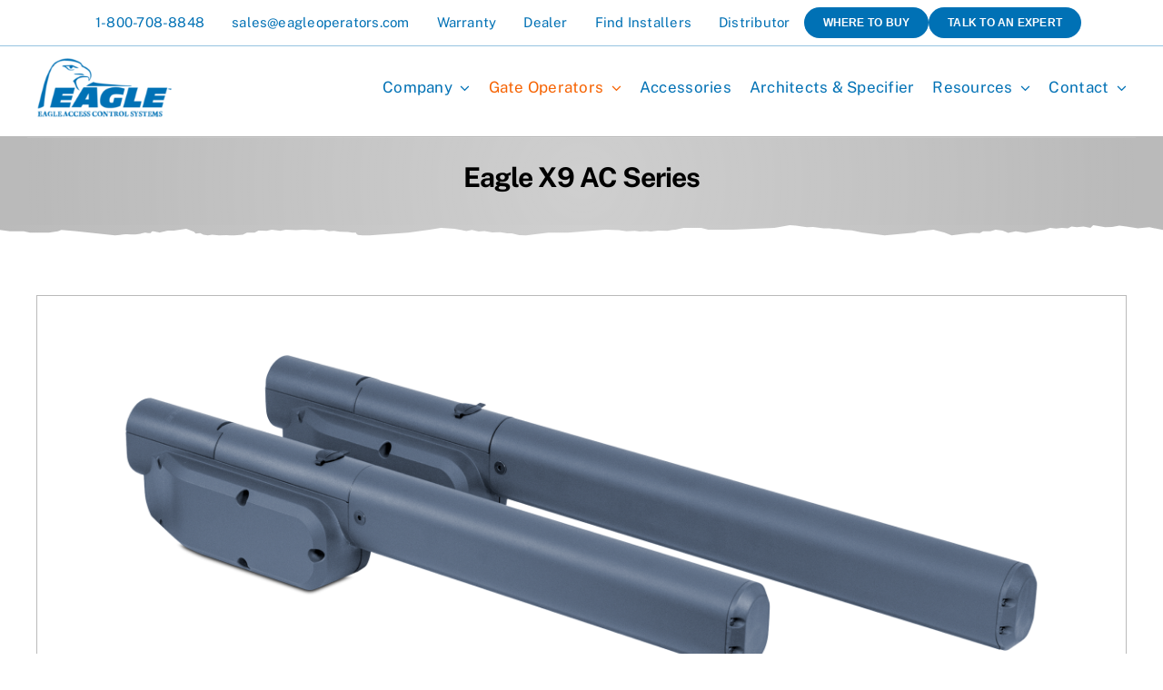

--- FILE ---
content_type: text/html; charset=UTF-8
request_url: https://eagleoperators.com/portfolio/eagle-x9-ac-series/page/3/
body_size: 20402
content:
<!DOCTYPE html>
<html class="avada-html-layout-wide avada-html-header-position-top avada-is-100-percent-template" lang="en-US" prefix="og: http://ogp.me/ns# fb: http://ogp.me/ns/fb#">
<head>
	<meta http-equiv="X-UA-Compatible" content="IE=edge" />
	<meta http-equiv="Content-Type" content="text/html; charset=utf-8"/>
	<meta name="viewport" content="width=device-width, initial-scale=1" />
	<title>Eagle X9 AC Series &#8211; Page 3 &#8211; Eagle Operators, LLC</title>
<meta name='robots' content='max-image-preview:large' />
<link rel="alternate" type="application/rss+xml" title="Eagle Operators, LLC &raquo; Feed" href="https://eagleoperators.com/feed/" />
<link rel="alternate" type="application/rss+xml" title="Eagle Operators, LLC &raquo; Comments Feed" href="https://eagleoperators.com/comments/feed/" />
					<link rel="shortcut icon" href="https://eagleoperators.com/wp-content/uploads/2021/04/favicon-new.png" type="image/x-icon" />
		
		
		
				<link rel="alternate" title="oEmbed (JSON)" type="application/json+oembed" href="https://eagleoperators.com/wp-json/oembed/1.0/embed?url=https%3A%2F%2Feagleoperators.com%2Fportfolio%2Feagle-x9-ac-series%2F" />
<link rel="alternate" title="oEmbed (XML)" type="text/xml+oembed" href="https://eagleoperators.com/wp-json/oembed/1.0/embed?url=https%3A%2F%2Feagleoperators.com%2Fportfolio%2Feagle-x9-ac-series%2F&#038;format=xml" />
					<meta name="description" content="Eagle X9 AC Series 
Residential/Commercial Swing Gate Operators 

The Eagle-X9 residential commercial swing gate operator provides quiet and smooth operation along with an installer friendly set up. Choose between the S Model, rated for gates up to 10’ and 600lbs or the L Model, which is built for gates up to 16’ and 800 lbs."/>
				
		<meta property="og:locale" content="en_US"/>
		<meta property="og:type" content="article"/>
		<meta property="og:site_name" content="Eagle Operators, LLC"/>
		<meta property="og:title" content="  Eagle X9 AC Series"/>
				<meta property="og:description" content="Eagle X9 AC Series 
Residential/Commercial Swing Gate Operators 

The Eagle-X9 residential commercial swing gate operator provides quiet and smooth operation along with an installer friendly set up. Choose between the S Model, rated for gates up to 10’ and 600lbs or the L Model, which is built for gates up to 16’ and 800 lbs."/>
				<meta property="og:url" content="https://eagleoperators.com/portfolio/eagle-x9-ac-series/"/>
													<meta property="article:modified_time" content="2023-04-06T21:19:32+00:00"/>
											<meta property="og:image" content="https://eagleoperators.com/wp-content/uploads/2021/10/EAGLE-X9-DC-SERIES-1-.png"/>
		<meta property="og:image:width" content="2500"/>
		<meta property="og:image:height" content="1000"/>
		<meta property="og:image:type" content="image/png"/>
				<style id='wp-img-auto-sizes-contain-inline-css' type='text/css'>
img:is([sizes=auto i],[sizes^="auto," i]){contain-intrinsic-size:3000px 1500px}
/*# sourceURL=wp-img-auto-sizes-contain-inline-css */
</style>
<link rel='stylesheet' id='usp-css' href='https://eagleoperators.com/wp-content/plugins/usp-pro/css/usp-pro.css?ver=4.6.1' type='text/css' media='all' />
<link rel='stylesheet' id='child-style-css' href='https://eagleoperators.com/wp-content/themes/Avada-Child-Theme/style.css?ver=6.9' type='text/css' media='all' />
<link rel='stylesheet' id='fusion-dynamic-css-css' href='https://eagleoperators.com/wp-content/uploads/fusion-styles/46b2ae83a8dbfa00316479cc9e44833d.min.css?ver=3.14' type='text/css' media='all' />
<script type="text/javascript" src="https://eagleoperators.com/wp-includes/js/jquery/jquery.min.js?ver=3.7.1" id="jquery-core-js"></script>
<script type="text/javascript" id="usp-js-before">
/* <![CDATA[ */
usp_pro_submit_button = 1; usp_pro_success_form = 1; 
//# sourceURL=usp-js-before
/* ]]> */
</script>
<script type="text/javascript" src="https://eagleoperators.com/wp-content/plugins/usp-pro/js/usp-pro.js?ver=4.6.1" id="usp-js"></script>
<script type="text/javascript" src="https://eagleoperators.com/wp-content/plugins/usp-pro/js/parsley.min.js?ver=4.6.1" id="parsley-js"></script>
<link rel="https://api.w.org/" href="https://eagleoperators.com/wp-json/" /><link rel="alternate" title="JSON" type="application/json" href="https://eagleoperators.com/wp-json/wp/v2/avada_portfolio/2767" /><link rel="EditURI" type="application/rsd+xml" title="RSD" href="https://eagleoperators.com/xmlrpc.php?rsd" />
<meta name="generator" content="WordPress 6.9" />
<link rel="canonical" href="https://eagleoperators.com/portfolio/eagle-x9-ac-series/" />
<link rel='shortlink' href='https://eagleoperators.com/?p=2767' />
<link rel="preload" href="https://eagleoperators.com/wp-content/themes/Avada/includes/lib/assets/fonts/icomoon/awb-icons.woff" as="font" type="font/woff" crossorigin><link rel="preload" href="//eagleoperators.com/wp-content/themes/Avada/includes/lib/assets/fonts/fontawesome/webfonts/fa-brands-400.woff2" as="font" type="font/woff2" crossorigin><link rel="preload" href="//eagleoperators.com/wp-content/themes/Avada/includes/lib/assets/fonts/fontawesome/webfonts/fa-regular-400.woff2" as="font" type="font/woff2" crossorigin><link rel="preload" href="//eagleoperators.com/wp-content/themes/Avada/includes/lib/assets/fonts/fontawesome/webfonts/fa-solid-900.woff2" as="font" type="font/woff2" crossorigin><link rel="preload" href="https://eagleoperators.com/wp-content/uploads/fusion-icons/digital-agency-icon-set/fonts/digital.ttf?exhcqw" as="font" type="font/ttf" crossorigin><link rel="preload" href="https://eagleoperators.com/wp-content/uploads/fusion-icons/avada-handyman-v1.0/fonts/avada-handyman.ttf?g21dbk" as="font" type="font/ttf" crossorigin><style type="text/css" id="css-fb-visibility">@media screen and (max-width: 640px){.fusion-no-small-visibility{display:none !important;}body .sm-text-align-center{text-align:center !important;}body .sm-text-align-left{text-align:left !important;}body .sm-text-align-right{text-align:right !important;}body .sm-text-align-justify{text-align:justify !important;}body .sm-flex-align-center{justify-content:center !important;}body .sm-flex-align-flex-start{justify-content:flex-start !important;}body .sm-flex-align-flex-end{justify-content:flex-end !important;}body .sm-mx-auto{margin-left:auto !important;margin-right:auto !important;}body .sm-ml-auto{margin-left:auto !important;}body .sm-mr-auto{margin-right:auto !important;}body .fusion-absolute-position-small{position:absolute;top:auto;width:100%;}.awb-sticky.awb-sticky-small{ position: sticky; top: var(--awb-sticky-offset,0); }}@media screen and (min-width: 641px) and (max-width: 1024px){.fusion-no-medium-visibility{display:none !important;}body .md-text-align-center{text-align:center !important;}body .md-text-align-left{text-align:left !important;}body .md-text-align-right{text-align:right !important;}body .md-text-align-justify{text-align:justify !important;}body .md-flex-align-center{justify-content:center !important;}body .md-flex-align-flex-start{justify-content:flex-start !important;}body .md-flex-align-flex-end{justify-content:flex-end !important;}body .md-mx-auto{margin-left:auto !important;margin-right:auto !important;}body .md-ml-auto{margin-left:auto !important;}body .md-mr-auto{margin-right:auto !important;}body .fusion-absolute-position-medium{position:absolute;top:auto;width:100%;}.awb-sticky.awb-sticky-medium{ position: sticky; top: var(--awb-sticky-offset,0); }}@media screen and (min-width: 1025px){.fusion-no-large-visibility{display:none !important;}body .lg-text-align-center{text-align:center !important;}body .lg-text-align-left{text-align:left !important;}body .lg-text-align-right{text-align:right !important;}body .lg-text-align-justify{text-align:justify !important;}body .lg-flex-align-center{justify-content:center !important;}body .lg-flex-align-flex-start{justify-content:flex-start !important;}body .lg-flex-align-flex-end{justify-content:flex-end !important;}body .lg-mx-auto{margin-left:auto !important;margin-right:auto !important;}body .lg-ml-auto{margin-left:auto !important;}body .lg-mr-auto{margin-right:auto !important;}body .fusion-absolute-position-large{position:absolute;top:auto;width:100%;}.awb-sticky.awb-sticky-large{ position: sticky; top: var(--awb-sticky-offset,0); }}</style><style type="text/css">.recentcomments a{display:inline !important;padding:0 !important;margin:0 !important;}</style><meta name="generator" content="Powered by Slider Revolution 6.6.15 - responsive, Mobile-Friendly Slider Plugin for WordPress with comfortable drag and drop interface." />
<script>function setREVStartSize(e){
			//window.requestAnimationFrame(function() {
				window.RSIW = window.RSIW===undefined ? window.innerWidth : window.RSIW;
				window.RSIH = window.RSIH===undefined ? window.innerHeight : window.RSIH;
				try {
					var pw = document.getElementById(e.c).parentNode.offsetWidth,
						newh;
					pw = pw===0 || isNaN(pw) || (e.l=="fullwidth" || e.layout=="fullwidth") ? window.RSIW : pw;
					e.tabw = e.tabw===undefined ? 0 : parseInt(e.tabw);
					e.thumbw = e.thumbw===undefined ? 0 : parseInt(e.thumbw);
					e.tabh = e.tabh===undefined ? 0 : parseInt(e.tabh);
					e.thumbh = e.thumbh===undefined ? 0 : parseInt(e.thumbh);
					e.tabhide = e.tabhide===undefined ? 0 : parseInt(e.tabhide);
					e.thumbhide = e.thumbhide===undefined ? 0 : parseInt(e.thumbhide);
					e.mh = e.mh===undefined || e.mh=="" || e.mh==="auto" ? 0 : parseInt(e.mh,0);
					if(e.layout==="fullscreen" || e.l==="fullscreen")
						newh = Math.max(e.mh,window.RSIH);
					else{
						e.gw = Array.isArray(e.gw) ? e.gw : [e.gw];
						for (var i in e.rl) if (e.gw[i]===undefined || e.gw[i]===0) e.gw[i] = e.gw[i-1];
						e.gh = e.el===undefined || e.el==="" || (Array.isArray(e.el) && e.el.length==0)? e.gh : e.el;
						e.gh = Array.isArray(e.gh) ? e.gh : [e.gh];
						for (var i in e.rl) if (e.gh[i]===undefined || e.gh[i]===0) e.gh[i] = e.gh[i-1];
											
						var nl = new Array(e.rl.length),
							ix = 0,
							sl;
						e.tabw = e.tabhide>=pw ? 0 : e.tabw;
						e.thumbw = e.thumbhide>=pw ? 0 : e.thumbw;
						e.tabh = e.tabhide>=pw ? 0 : e.tabh;
						e.thumbh = e.thumbhide>=pw ? 0 : e.thumbh;
						for (var i in e.rl) nl[i] = e.rl[i]<window.RSIW ? 0 : e.rl[i];
						sl = nl[0];
						for (var i in nl) if (sl>nl[i] && nl[i]>0) { sl = nl[i]; ix=i;}
						var m = pw>(e.gw[ix]+e.tabw+e.thumbw) ? 1 : (pw-(e.tabw+e.thumbw)) / (e.gw[ix]);
						newh =  (e.gh[ix] * m) + (e.tabh + e.thumbh);
					}
					var el = document.getElementById(e.c);
					if (el!==null && el) el.style.height = newh+"px";
					el = document.getElementById(e.c+"_wrapper");
					if (el!==null && el) {
						el.style.height = newh+"px";
						el.style.display = "block";
					}
				} catch(e){
					console.log("Failure at Presize of Slider:" + e)
				}
			//});
		  };</script>
		<script type="text/javascript">
			var doc = document.documentElement;
			doc.setAttribute( 'data-useragent', navigator.userAgent );
		</script>
		
	<style id='global-styles-inline-css' type='text/css'>
:root{--wp--preset--aspect-ratio--square: 1;--wp--preset--aspect-ratio--4-3: 4/3;--wp--preset--aspect-ratio--3-4: 3/4;--wp--preset--aspect-ratio--3-2: 3/2;--wp--preset--aspect-ratio--2-3: 2/3;--wp--preset--aspect-ratio--16-9: 16/9;--wp--preset--aspect-ratio--9-16: 9/16;--wp--preset--color--black: #000000;--wp--preset--color--cyan-bluish-gray: #abb8c3;--wp--preset--color--white: #ffffff;--wp--preset--color--pale-pink: #f78da7;--wp--preset--color--vivid-red: #cf2e2e;--wp--preset--color--luminous-vivid-orange: #ff6900;--wp--preset--color--luminous-vivid-amber: #fcb900;--wp--preset--color--light-green-cyan: #7bdcb5;--wp--preset--color--vivid-green-cyan: #00d084;--wp--preset--color--pale-cyan-blue: #8ed1fc;--wp--preset--color--vivid-cyan-blue: #0693e3;--wp--preset--color--vivid-purple: #9b51e0;--wp--preset--color--awb-color-1: #ffffff;--wp--preset--color--awb-color-2: #bababa;--wp--preset--color--awb-color-3: #939393;--wp--preset--color--awb-color-4: #000000;--wp--preset--color--awb-color-5: #0071b5;--wp--preset--color--awb-color-6: #f66200;--wp--preset--color--awb-color-7: #11900b;--wp--preset--color--awb-color-8: #e8e8e8;--wp--preset--gradient--vivid-cyan-blue-to-vivid-purple: linear-gradient(135deg,rgb(6,147,227) 0%,rgb(155,81,224) 100%);--wp--preset--gradient--light-green-cyan-to-vivid-green-cyan: linear-gradient(135deg,rgb(122,220,180) 0%,rgb(0,208,130) 100%);--wp--preset--gradient--luminous-vivid-amber-to-luminous-vivid-orange: linear-gradient(135deg,rgb(252,185,0) 0%,rgb(255,105,0) 100%);--wp--preset--gradient--luminous-vivid-orange-to-vivid-red: linear-gradient(135deg,rgb(255,105,0) 0%,rgb(207,46,46) 100%);--wp--preset--gradient--very-light-gray-to-cyan-bluish-gray: linear-gradient(135deg,rgb(238,238,238) 0%,rgb(169,184,195) 100%);--wp--preset--gradient--cool-to-warm-spectrum: linear-gradient(135deg,rgb(74,234,220) 0%,rgb(151,120,209) 20%,rgb(207,42,186) 40%,rgb(238,44,130) 60%,rgb(251,105,98) 80%,rgb(254,248,76) 100%);--wp--preset--gradient--blush-light-purple: linear-gradient(135deg,rgb(255,206,236) 0%,rgb(152,150,240) 100%);--wp--preset--gradient--blush-bordeaux: linear-gradient(135deg,rgb(254,205,165) 0%,rgb(254,45,45) 50%,rgb(107,0,62) 100%);--wp--preset--gradient--luminous-dusk: linear-gradient(135deg,rgb(255,203,112) 0%,rgb(199,81,192) 50%,rgb(65,88,208) 100%);--wp--preset--gradient--pale-ocean: linear-gradient(135deg,rgb(255,245,203) 0%,rgb(182,227,212) 50%,rgb(51,167,181) 100%);--wp--preset--gradient--electric-grass: linear-gradient(135deg,rgb(202,248,128) 0%,rgb(113,206,126) 100%);--wp--preset--gradient--midnight: linear-gradient(135deg,rgb(2,3,129) 0%,rgb(40,116,252) 100%);--wp--preset--font-size--small: 13.5px;--wp--preset--font-size--medium: 20px;--wp--preset--font-size--large: 27px;--wp--preset--font-size--x-large: 42px;--wp--preset--font-size--normal: 18px;--wp--preset--font-size--xlarge: 36px;--wp--preset--font-size--huge: 54px;--wp--preset--spacing--20: 0.44rem;--wp--preset--spacing--30: 0.67rem;--wp--preset--spacing--40: 1rem;--wp--preset--spacing--50: 1.5rem;--wp--preset--spacing--60: 2.25rem;--wp--preset--spacing--70: 3.38rem;--wp--preset--spacing--80: 5.06rem;--wp--preset--shadow--natural: 6px 6px 9px rgba(0, 0, 0, 0.2);--wp--preset--shadow--deep: 12px 12px 50px rgba(0, 0, 0, 0.4);--wp--preset--shadow--sharp: 6px 6px 0px rgba(0, 0, 0, 0.2);--wp--preset--shadow--outlined: 6px 6px 0px -3px rgb(255, 255, 255), 6px 6px rgb(0, 0, 0);--wp--preset--shadow--crisp: 6px 6px 0px rgb(0, 0, 0);}:where(.is-layout-flex){gap: 0.5em;}:where(.is-layout-grid){gap: 0.5em;}body .is-layout-flex{display: flex;}.is-layout-flex{flex-wrap: wrap;align-items: center;}.is-layout-flex > :is(*, div){margin: 0;}body .is-layout-grid{display: grid;}.is-layout-grid > :is(*, div){margin: 0;}:where(.wp-block-columns.is-layout-flex){gap: 2em;}:where(.wp-block-columns.is-layout-grid){gap: 2em;}:where(.wp-block-post-template.is-layout-flex){gap: 1.25em;}:where(.wp-block-post-template.is-layout-grid){gap: 1.25em;}.has-black-color{color: var(--wp--preset--color--black) !important;}.has-cyan-bluish-gray-color{color: var(--wp--preset--color--cyan-bluish-gray) !important;}.has-white-color{color: var(--wp--preset--color--white) !important;}.has-pale-pink-color{color: var(--wp--preset--color--pale-pink) !important;}.has-vivid-red-color{color: var(--wp--preset--color--vivid-red) !important;}.has-luminous-vivid-orange-color{color: var(--wp--preset--color--luminous-vivid-orange) !important;}.has-luminous-vivid-amber-color{color: var(--wp--preset--color--luminous-vivid-amber) !important;}.has-light-green-cyan-color{color: var(--wp--preset--color--light-green-cyan) !important;}.has-vivid-green-cyan-color{color: var(--wp--preset--color--vivid-green-cyan) !important;}.has-pale-cyan-blue-color{color: var(--wp--preset--color--pale-cyan-blue) !important;}.has-vivid-cyan-blue-color{color: var(--wp--preset--color--vivid-cyan-blue) !important;}.has-vivid-purple-color{color: var(--wp--preset--color--vivid-purple) !important;}.has-black-background-color{background-color: var(--wp--preset--color--black) !important;}.has-cyan-bluish-gray-background-color{background-color: var(--wp--preset--color--cyan-bluish-gray) !important;}.has-white-background-color{background-color: var(--wp--preset--color--white) !important;}.has-pale-pink-background-color{background-color: var(--wp--preset--color--pale-pink) !important;}.has-vivid-red-background-color{background-color: var(--wp--preset--color--vivid-red) !important;}.has-luminous-vivid-orange-background-color{background-color: var(--wp--preset--color--luminous-vivid-orange) !important;}.has-luminous-vivid-amber-background-color{background-color: var(--wp--preset--color--luminous-vivid-amber) !important;}.has-light-green-cyan-background-color{background-color: var(--wp--preset--color--light-green-cyan) !important;}.has-vivid-green-cyan-background-color{background-color: var(--wp--preset--color--vivid-green-cyan) !important;}.has-pale-cyan-blue-background-color{background-color: var(--wp--preset--color--pale-cyan-blue) !important;}.has-vivid-cyan-blue-background-color{background-color: var(--wp--preset--color--vivid-cyan-blue) !important;}.has-vivid-purple-background-color{background-color: var(--wp--preset--color--vivid-purple) !important;}.has-black-border-color{border-color: var(--wp--preset--color--black) !important;}.has-cyan-bluish-gray-border-color{border-color: var(--wp--preset--color--cyan-bluish-gray) !important;}.has-white-border-color{border-color: var(--wp--preset--color--white) !important;}.has-pale-pink-border-color{border-color: var(--wp--preset--color--pale-pink) !important;}.has-vivid-red-border-color{border-color: var(--wp--preset--color--vivid-red) !important;}.has-luminous-vivid-orange-border-color{border-color: var(--wp--preset--color--luminous-vivid-orange) !important;}.has-luminous-vivid-amber-border-color{border-color: var(--wp--preset--color--luminous-vivid-amber) !important;}.has-light-green-cyan-border-color{border-color: var(--wp--preset--color--light-green-cyan) !important;}.has-vivid-green-cyan-border-color{border-color: var(--wp--preset--color--vivid-green-cyan) !important;}.has-pale-cyan-blue-border-color{border-color: var(--wp--preset--color--pale-cyan-blue) !important;}.has-vivid-cyan-blue-border-color{border-color: var(--wp--preset--color--vivid-cyan-blue) !important;}.has-vivid-purple-border-color{border-color: var(--wp--preset--color--vivid-purple) !important;}.has-vivid-cyan-blue-to-vivid-purple-gradient-background{background: var(--wp--preset--gradient--vivid-cyan-blue-to-vivid-purple) !important;}.has-light-green-cyan-to-vivid-green-cyan-gradient-background{background: var(--wp--preset--gradient--light-green-cyan-to-vivid-green-cyan) !important;}.has-luminous-vivid-amber-to-luminous-vivid-orange-gradient-background{background: var(--wp--preset--gradient--luminous-vivid-amber-to-luminous-vivid-orange) !important;}.has-luminous-vivid-orange-to-vivid-red-gradient-background{background: var(--wp--preset--gradient--luminous-vivid-orange-to-vivid-red) !important;}.has-very-light-gray-to-cyan-bluish-gray-gradient-background{background: var(--wp--preset--gradient--very-light-gray-to-cyan-bluish-gray) !important;}.has-cool-to-warm-spectrum-gradient-background{background: var(--wp--preset--gradient--cool-to-warm-spectrum) !important;}.has-blush-light-purple-gradient-background{background: var(--wp--preset--gradient--blush-light-purple) !important;}.has-blush-bordeaux-gradient-background{background: var(--wp--preset--gradient--blush-bordeaux) !important;}.has-luminous-dusk-gradient-background{background: var(--wp--preset--gradient--luminous-dusk) !important;}.has-pale-ocean-gradient-background{background: var(--wp--preset--gradient--pale-ocean) !important;}.has-electric-grass-gradient-background{background: var(--wp--preset--gradient--electric-grass) !important;}.has-midnight-gradient-background{background: var(--wp--preset--gradient--midnight) !important;}.has-small-font-size{font-size: var(--wp--preset--font-size--small) !important;}.has-medium-font-size{font-size: var(--wp--preset--font-size--medium) !important;}.has-large-font-size{font-size: var(--wp--preset--font-size--large) !important;}.has-x-large-font-size{font-size: var(--wp--preset--font-size--x-large) !important;}
/*# sourceURL=global-styles-inline-css */
</style>
<link rel='stylesheet' id='pdfemb_embed_pdf_css-css' href='https://eagleoperators.com/wp-content/plugins/PDFEmbedder-premium/css/pdfemb-embed-pdf-4.4.3.css?ver=4.4.3' type='text/css' media='all' />
<link rel='stylesheet' id='rs-plugin-settings-css' href='https://eagleoperators.com/wp-content/plugins/revslider/public/assets/css/rs6.css?ver=6.6.15' type='text/css' media='all' />
<style id='rs-plugin-settings-inline-css' type='text/css'>
#rs-demo-id {}
/*# sourceURL=rs-plugin-settings-inline-css */
</style>
</head>

<body class="paged wp-singular avada_portfolio-template-default single single-avada_portfolio postid-2767 single-format-standard paged-3 single-paged-3 wp-theme-Avada wp-child-theme-Avada-Child-Theme fusion-image-hovers fusion-pagination-sizing fusion-button_type-flat fusion-button_span-no fusion-button_gradient-linear avada-image-rollover-circle-yes avada-image-rollover-no fusion-body ltr fusion-sticky-header no-tablet-sticky-header no-mobile-sticky-header no-mobile-slidingbar no-mobile-totop fusion-disable-outline fusion-sub-menu-fade mobile-logo-pos-left layout-wide-mode avada-has-boxed-modal-shadow- layout-scroll-offset-full avada-has-zero-margin-offset-top fusion-top-header menu-text-align-center mobile-menu-design-classic fusion-show-pagination-text fusion-header-layout-v3 avada-responsive avada-footer-fx-none avada-menu-highlight-style-bar fusion-search-form-clean fusion-main-menu-search-overlay fusion-avatar-square avada-dropdown-styles avada-blog-layout-large avada-blog-archive-layout-large avada-header-shadow-no avada-menu-icon-position-left avada-has-megamenu-shadow avada-has-mobile-menu-search avada-has-main-nav-search-icon avada-has-breadcrumb-mobile-hidden avada-has-titlebar-hide avada-header-border-color-full-transparent avada-has-transparent-timeline_color avada-has-pagination-width_height avada-flyout-menu-direction-fade avada-ec-views-v1" data-awb-post-id="2767">
		<a class="skip-link screen-reader-text" href="#content">Skip to content</a>

	<div id="boxed-wrapper">
		
		<div id="wrapper" class="fusion-wrapper">
			<div id="home" style="position:relative;top:-1px;"></div>
												<div class="fusion-tb-header"><div class="fusion-fullwidth fullwidth-box fusion-builder-row-1 fusion-flex-container has-pattern-background has-mask-background hundred-percent-fullwidth non-hundred-percent-height-scrolling" style="--link_hover_color: var(--awb-color5);--link_color: var(--awb-color6);--awb-border-color:hsla(var(--awb-color5-h),var(--awb-color5-s),var(--awb-color5-l),calc(var(--awb-color5-a) - 70%));--awb-border-radius-top-left:0px;--awb-border-radius-top-right:0px;--awb-border-radius-bottom-right:0px;--awb-border-radius-bottom-left:0px;--awb-padding-top:0px;--awb-padding-right:0px;--awb-padding-bottom:0px;--awb-padding-left:0px;--awb-padding-right-small:20px;--awb-padding-left-small:20px;--awb-margin-top:0px;--awb-margin-bottom:0px;--awb-background-color:var(--awb-color1);--awb-flex-wrap:wrap;" ><div class="fusion-builder-row fusion-row fusion-flex-align-items-stretch fusion-flex-justify-content-center fusion-flex-content-wrap" style="width:calc( 100% + 0px ) !important;max-width:calc( 100% + 0px ) !important;margin-left: calc(-0px / 2 );margin-right: calc(-0px / 2 );"><div class="fusion-layout-column fusion_builder_column fusion-builder-column-0 fusion_builder_column_1_1 1_1 fusion-flex-column fusion-no-small-visibility" style="--awb-bg-size:cover;--awb-border-color:var(--awb-color5);--awb-border-style:solid;--awb-width-large:100%;--awb-margin-top-large:0px;--awb-spacing-right-large:0px;--awb-margin-bottom-large:0px;--awb-spacing-left-large:0px;--awb-width-medium:100%;--awb-order-medium:0;--awb-spacing-right-medium:0px;--awb-spacing-left-medium:0px;--awb-width-small:50%;--awb-order-small:0;--awb-spacing-right-small:0px;--awb-spacing-left-small:0px;"><div class="fusion-column-wrapper fusion-column-has-shadow fusion-flex-justify-content-center fusion-content-layout-row"><nav class="awb-menu awb-menu_row awb-menu_em-hover mobile-mode-collapse-to-button awb-menu_icons-right awb-menu_dc-yes mobile-trigger-fullwidth-off awb-menu_mobile-toggle awb-menu_indent-left mobile-size-full-absolute loading mega-menu-loading awb-menu_desktop awb-menu_dropdown awb-menu_expand-right awb-menu_transition-opacity" style="--awb-font-size:15px;--awb-text-transform:none;--awb-min-height:50px;--awb-justify-content:flex-end;--awb-items-padding-top:0px;--awb-items-padding-right:15px;--awb-items-padding-bottom:0px;--awb-items-padding-left:15px;--awb-border-color:var(--awb-color5);--awb-color:var(--awb-color5);--awb-active-color:var(--awb-color6);--awb-active-bg:hsla(var(--awb-color1-h),var(--awb-color1-s),var(--awb-color1-l),calc( var(--awb-color1-a) - 85% ));--awb-active-border-color:var(--awb-color5);--awb-submenu-color:var(--awb-color7);--awb-submenu-bg:var(--awb-color1);--awb-submenu-sep-color:var(--awb-color3);--awb-submenu-active-bg:var(--awb-color2);--awb-submenu-active-color:var(--awb-color7);--awb-submenu-text-transform:none;--awb-icons-color:var(--awb-color5);--awb-icons-hover-color:var(--awb-color6);--awb-main-justify-content:flex-start;--awb-mobile-nav-button-align-hor:flex-end;--awb-mobile-bg:var(--awb-color1);--awb-mobile-color:var(--awb-color6);--awb-mobile-nav-items-height:54;--awb-mobile-active-bg:var(--awb-color2);--awb-mobile-active-color:var(--awb-color6);--awb-mobile-trigger-font-size:16px;--awb-mobile-trigger-color:var(--awb-color8);--awb-mobile-trigger-background-color:var(--awb-color1);--awb-mobile-sep-color:hsla(var(--awb-color8-h),var(--awb-color8-s),var(--awb-color8-l),calc( var(--awb-color8-a) - 90% ));--awb-flyout-close-color:var(--awb-color7);--awb-flyout-active-close-color:var(--awb-color7);--awb-justify-title:flex-start;--awb-mobile-justify:flex-start;--awb-mobile-caret-left:auto;--awb-mobile-caret-right:0;--awb-fusion-font-family-typography:inherit;--awb-fusion-font-style-typography:normal;--awb-fusion-font-weight-typography:400;--awb-fusion-font-family-submenu-typography:inherit;--awb-fusion-font-style-submenu-typography:normal;--awb-fusion-font-weight-submenu-typography:400;--awb-fusion-font-family-mobile-typography:inherit;--awb-fusion-font-style-mobile-typography:normal;--awb-fusion-font-weight-mobile-typography:400;" aria-label="TOP MENU" data-breakpoint="745" data-count="0" data-transition-type="fade" data-transition-time="300" data-expand="right"><button type="button" class="awb-menu__m-toggle awb-menu__m-toggle_no-text" aria-expanded="false" aria-controls="menu-top-menu"><span class="awb-menu__m-toggle-inner"><span class="collapsed-nav-text"><span class="screen-reader-text">Toggle Navigation</span></span><span class="awb-menu__m-collapse-icon awb-menu__m-collapse-icon_no-text"><span class="awb-menu__m-collapse-icon-open awb-menu__m-collapse-icon-open_no-text fa-book-open fas"></span><span class="awb-menu__m-collapse-icon-close awb-menu__m-collapse-icon-close_no-text fa-times fas"></span></span></span></button><ul id="menu-top-menu" class="fusion-menu awb-menu__main-ul awb-menu__main-ul_row"><li  id="menu-item-5130"  class="menu-item menu-item-type-custom menu-item-object-custom menu-item-5130 awb-menu__li awb-menu__main-li awb-menu__main-li_regular"  data-item-id="5130"><span class="awb-menu__main-background-default awb-menu__main-background-default_fade"></span><span class="awb-menu__main-background-active awb-menu__main-background-active_fade"></span><a  href="#" class="awb-menu__main-a awb-menu__main-a_regular"><span class="menu-text">1-800-708-8848</span></a></li><li  id="menu-item-5129"  class="menu-item menu-item-type-custom menu-item-object-custom menu-item-5129 awb-menu__li awb-menu__main-li awb-menu__main-li_regular"  data-item-id="5129"><span class="awb-menu__main-background-default awb-menu__main-background-default_fade"></span><span class="awb-menu__main-background-active awb-menu__main-background-active_fade"></span><a  href="mailto:sales@eagleoperators.com" class="awb-menu__main-a awb-menu__main-a_regular"><span class="menu-text">sales@eagleoperators.com</span></a></li><li  id="menu-item-3474"  class="menu-item menu-item-type-post_type menu-item-object-page menu-item-3474 awb-menu__li awb-menu__main-li awb-menu__main-li_regular"  data-item-id="3474"><span class="awb-menu__main-background-default awb-menu__main-background-default_fade"></span><span class="awb-menu__main-background-active awb-menu__main-background-active_fade"></span><a  href="https://eagleoperators.com/online-warranty-registration/" class="awb-menu__main-a awb-menu__main-a_regular"><span class="menu-text">Warranty</span></a></li><li  id="menu-item-4225"  class="menu-item menu-item-type-post_type menu-item-object-page menu-item-4225 awb-menu__li awb-menu__main-li awb-menu__main-li_regular"  data-item-id="4225"><span class="awb-menu__main-background-default awb-menu__main-background-default_fade"></span><span class="awb-menu__main-background-active awb-menu__main-background-active_fade"></span><a  href="https://eagleoperators.com/become-an-approved-eagle-dealer/" class="awb-menu__main-a awb-menu__main-a_regular"><span class="menu-text">Dealer</span></a></li><li  id="menu-item-4185"  class="menu-item menu-item-type-post_type menu-item-object-page menu-item-4185 awb-menu__li awb-menu__main-li awb-menu__main-li_regular"  data-item-id="4185"><span class="awb-menu__main-background-default awb-menu__main-background-default_fade"></span><span class="awb-menu__main-background-active awb-menu__main-background-active_fade"></span><a  href="https://eagleoperators.com/find-installers/" class="awb-menu__main-a awb-menu__main-a_regular"><span class="menu-text">Find Installers</span></a></li><li  id="menu-item-3765"  class="menu-item menu-item-type-post_type menu-item-object-page menu-item-3765 awb-menu__li awb-menu__main-li awb-menu__main-li_regular"  data-item-id="3765"><span class="awb-menu__main-background-default awb-menu__main-background-default_fade"></span><span class="awb-menu__main-background-active awb-menu__main-background-active_fade"></span><a  href="https://eagleoperators.com/become-an-eagle-distributor/" class="awb-menu__main-a awb-menu__main-a_regular"><span class="menu-text">Distributor</span></a></li><li  id="menu-item-3317"  class="menu-item menu-item-type-post_type menu-item-object-page menu-item-3317 awb-menu__li awb-menu__main-li awb-menu__li_button"  data-item-id="3317"><a  href="https://eagleoperators.com/where-to-buy/" class="awb-menu__main-a awb-menu__main-a_button"><span class="menu-text fusion-button button-default button-small">Where To Buy</span></a></li><li  id="menu-item-3325"  class="menu-item menu-item-type-post_type menu-item-object-page menu-item-3325 awb-menu__li awb-menu__main-li awb-menu__li_button"  data-item-id="3325"><a  href="https://eagleoperators.com/talk-to-an-expert/" class="awb-menu__main-a awb-menu__main-a_button"><span class="menu-text fusion-button button-default button-small">Talk To An Expert</span></a></li></ul></nav></div></div><div class="fusion-layout-column fusion_builder_column fusion-builder-column-1 fusion_builder_column_1_1 1_1 fusion-flex-column fusion-no-small-visibility" style="--awb-padding-top:0px;--awb-padding-bottom:0px;--awb-bg-size:cover;--awb-border-color:rgba(0,113,181,0.41);--awb-border-top:1px;--awb-border-style:solid;--awb-width-large:100%;--awb-margin-top-large:0px;--awb-spacing-right-large:0px;--awb-margin-bottom-large:0px;--awb-spacing-left-large:0px;--awb-width-medium:100%;--awb-order-medium:0;--awb-spacing-right-medium:0px;--awb-spacing-left-medium:0px;--awb-width-small:100%;--awb-order-small:0;--awb-spacing-right-small:0px;--awb-spacing-left-small:0px;"><div class="fusion-column-wrapper fusion-column-has-shadow fusion-flex-justify-content-flex-start fusion-content-layout-column"></div></div></div></div><div class="fusion-fullwidth fullwidth-box fusion-builder-row-2 fusion-flex-container nonhundred-percent-fullwidth non-hundred-percent-height-scrolling fusion-sticky-container fusion-custom-z-index" style="--link_hover_color: var(--awb-color6);--link_color: var(--awb-color5);--awb-border-sizes-bottom:1px;--awb-border-color:var(--awb-color2);--awb-border-radius-top-left:0px;--awb-border-radius-top-right:0px;--awb-border-radius-bottom-right:0px;--awb-border-radius-bottom-left:0px;--awb-z-index:9999;--awb-padding-top:12px;--awb-padding-right:30px;--awb-padding-bottom:20px;--awb-padding-left:30px;--awb-padding-top-small:20px;--awb-padding-bottom-small:20px;--awb-margin-top:0px;--awb-margin-bottom:0px;--awb-background-color:var(--awb-color1);--awb-sticky-background-color:var(--awb-color1) !important;--awb-flex-wrap:wrap;" data-transition-offset="0" data-sticky-offset="0" data-scroll-offset="0" data-sticky-small-visibility="1" data-sticky-medium-visibility="1" data-sticky-large-visibility="1" ><div class="fusion-builder-row fusion-row fusion-flex-align-items-center fusion-flex-content-wrap" style="max-width:1248px;margin-left: calc(-4% / 2 );margin-right: calc(-4% / 2 );"><div class="fusion-layout-column fusion_builder_column fusion-builder-column-2 fusion_builder_column_1_6 1_6 fusion-flex-column" style="--awb-padding-top:0px;--awb-padding-bottom:0px;--awb-bg-size:cover;--awb-width-large:16.666666666667%;--awb-margin-top-large:0px;--awb-spacing-right-large:11.52%;--awb-margin-bottom-large:0px;--awb-spacing-left-large:11.52%;--awb-width-medium:16.666666666667%;--awb-order-medium:0;--awb-spacing-right-medium:11.52%;--awb-spacing-left-medium:11.52%;--awb-width-small:50%;--awb-order-small:0;--awb-spacing-right-small:3.84%;--awb-margin-bottom-small:0px;--awb-spacing-left-small:3.84%;"><div class="fusion-column-wrapper fusion-column-has-shadow fusion-flex-justify-content-center fusion-content-layout-column"><div class="fusion-image-element sm-text-align-left" style="--awb-margin-top:0px;--awb-margin-bottom:0px;--awb-caption-overlay-color:var(--awb-color4);--awb-max-width:150px;--awb-caption-title-font-family:var(--h2_typography-font-family);--awb-caption-title-font-weight:var(--h2_typography-font-weight);--awb-caption-title-font-style:var(--h2_typography-font-style);--awb-caption-title-size:var(--h2_typography-font-size);--awb-caption-title-transform:var(--h2_typography-text-transform);--awb-caption-title-line-height:var(--h2_typography-line-height);--awb-caption-title-letter-spacing:var(--h2_typography-letter-spacing);"><span class=" fusion-imageframe imageframe-none imageframe-1 hover-type-none"><a class="fusion-no-lightbox" href="https://eagleoperators.com/" target="_self" aria-label="Eagle-Operators-Logo-Blue 100"><img fetchpriority="high" decoding="async" width="400" height="177" src="https://eagleoperators.com/wp-content/uploads/2022/02/Eagle-Operators-Logo-Blue-100.png" data-orig-src="https://eagleoperators.com/wp-content/uploads/2022/02/Eagle-Operators-Logo-Blue-100.png" alt class="lazyload img-responsive wp-image-80" srcset="data:image/svg+xml,%3Csvg%20xmlns%3D%27http%3A%2F%2Fwww.w3.org%2F2000%2Fsvg%27%20width%3D%27400%27%20height%3D%27177%27%20viewBox%3D%270%200%20400%20177%27%3E%3Crect%20width%3D%27400%27%20height%3D%27177%27%20fill-opacity%3D%220%22%2F%3E%3C%2Fsvg%3E" data-srcset="https://eagleoperators.com/wp-content/uploads/2022/02/Eagle-Operators-Logo-Blue-100-200x89.png 200w, https://eagleoperators.com/wp-content/uploads/2022/02/Eagle-Operators-Logo-Blue-100.png 400w" data-sizes="auto" data-orig-sizes="(max-width: 640px) 100vw, 200px" /></a></span></div></div></div><div class="fusion-layout-column fusion_builder_column fusion-builder-column-3 fusion_builder_column_5_6 5_6 fusion-flex-column" style="--awb-bg-size:cover;--awb-width-large:83.333333333333%;--awb-margin-top-large:0px;--awb-spacing-right-large:2.304%;--awb-margin-bottom-large:0px;--awb-spacing-left-large:2.304%;--awb-width-medium:83.333333333333%;--awb-order-medium:0;--awb-spacing-right-medium:2.304%;--awb-spacing-left-medium:2.304%;--awb-width-small:50%;--awb-order-small:2;--awb-spacing-right-small:3.84%;--awb-margin-bottom-small:0px;--awb-spacing-left-small:3.84%;"><div class="fusion-column-wrapper fusion-column-has-shadow fusion-flex-justify-content-center fusion-content-layout-column"><nav class="awb-menu awb-menu_row awb-menu_em-hover mobile-mode-collapse-to-button awb-menu_icons-left awb-menu_dc-yes mobile-trigger-fullwidth-off awb-menu_mobile-toggle awb-menu_indent-left mobile-size-full-absolute loading mega-menu-loading awb-menu_desktop awb-menu_dropdown awb-menu_expand-right awb-menu_transition-slide_up" style="--awb-font-size:17px;--awb-text-transform:none;--awb-min-height:0px;--awb-gap:20px;--awb-align-items:flex-start;--awb-justify-content:flex-end;--awb-border-bottom:0px;--awb-color:var(--awb-color5);--awb-active-color:var(--awb-color6);--awb-active-border-top:0px;--awb-active-border-right:0px;--awb-active-border-bottom:0px;--awb-active-border-left:0px;--awb-active-border-color:var(--awb-color5);--awb-submenu-color:var(--awb-color5);--awb-submenu-bg:var(--awb-color1);--awb-submenu-sep-color:rgba(0,0,0,0);--awb-submenu-border-radius-top-left:6px;--awb-submenu-border-radius-top-right:6px;--awb-submenu-border-radius-bottom-right:6px;--awb-submenu-border-radius-bottom-left:6px;--awb-submenu-active-bg:hsla(var(--awb-color8-h),var(--awb-color8-s),calc( var(--awb-color8-l) + 96% ),var(--awb-color8-a));--awb-submenu-active-color:var(--awb-color6);--awb-submenu-space:20px;--awb-submenu-font-size:12px;--awb-submenu-text-transform:var(--awb-typography2-text-transform);--awb-icons-color:var(--awb-color8);--awb-icons-hover-color:var(--awb-color6);--awb-main-justify-content:flex-start;--awb-mobile-nav-button-align-hor:flex-end;--awb-mobile-bg:var(--awb-color1);--awb-mobile-color:var(--awb-color5);--awb-mobile-nav-items-height:55;--awb-mobile-active-color:var(--awb-color6);--awb-mobile-trigger-font-size:40px;--awb-trigger-padding-top:6px;--awb-trigger-padding-right:0px;--awb-trigger-padding-bottom:6px;--awb-mobile-trigger-color:var(--awb-color5);--awb-mobile-trigger-background-color:rgba(255,255,255,0);--awb-mobile-nav-trigger-bottom-margin:20px;--awb-mobile-sep-color:var(--awb-color1);--awb-flyout-close-color:var(--awb-color7);--awb-flyout-active-close-color:var(--awb-color7);--awb-mobile-justify:flex-start;--awb-mobile-caret-left:auto;--awb-mobile-caret-right:0;--awb-box-shadow:0px 3px 10px 0px hsla(var(--awb-color4-h),var(--awb-color4-s),var(--awb-color4-l),calc(var(--awb-color4-a) - 90%));;--awb-fusion-font-family-typography:inherit;--awb-fusion-font-style-typography:normal;--awb-fusion-font-weight-typography:400;--awb-fusion-font-family-submenu-typography:var(--awb-typography2-font-family);--awb-fusion-font-weight-submenu-typography:var(--awb-typography2-font-weight);--awb-fusion-font-style-submenu-typography:var(--awb-typography2-font-style);--awb-fusion-font-family-mobile-typography:inherit;--awb-fusion-font-style-mobile-typography:normal;--awb-fusion-font-weight-mobile-typography:400;" aria-label="MAIN MENU" data-breakpoint="840" data-count="1" data-transition-type="center" data-transition-time="300" data-expand="right"><button type="button" class="awb-menu__m-toggle awb-menu__m-toggle_no-text" aria-expanded="false" aria-controls="menu-main-menu"><span class="awb-menu__m-toggle-inner"><span class="collapsed-nav-text"><span class="screen-reader-text">Toggle Navigation</span></span><span class="awb-menu__m-collapse-icon awb-menu__m-collapse-icon_no-text"><span class="awb-menu__m-collapse-icon-open awb-menu__m-collapse-icon-open_no-text fa-bars fas"></span><span class="awb-menu__m-collapse-icon-close awb-menu__m-collapse-icon-close_no-text fa-times fas"></span></span></span></button><ul id="menu-main-menu" class="fusion-menu awb-menu__main-ul awb-menu__main-ul_row"><li  id="menu-item-3257"  class="menu-item menu-item-type-custom menu-item-object-custom menu-item-has-children menu-item-3257 awb-menu__li awb-menu__main-li awb-menu__main-li_regular"  data-item-id="3257"><span class="awb-menu__main-background-default awb-menu__main-background-default_center"></span><span class="awb-menu__main-background-active awb-menu__main-background-active_center"></span><a  href="#" class="awb-menu__main-a awb-menu__main-a_regular"><span class="menu-text">Company</span><span class="awb-menu__open-nav-submenu-hover"></span></a><button type="button" aria-label="Open submenu of Company" aria-expanded="false" class="awb-menu__open-nav-submenu_mobile awb-menu__open-nav-submenu_main"></button><ul class="awb-menu__sub-ul awb-menu__sub-ul_main"><li  id="menu-item-1578"  class="menu-item menu-item-type-post_type menu-item-object-page menu-item-1578 awb-menu__li awb-menu__sub-li" ><a  href="https://eagleoperators.com/about-the-company/" class="awb-menu__sub-a"><span>About The Company</span></a></li><li  id="menu-item-3262"  class="menu-item menu-item-type-post_type menu-item-object-page menu-item-3262 awb-menu__li awb-menu__sub-li" ><a  href="https://eagleoperators.com/work-with-us/" class="awb-menu__sub-a"><span>Work With Us</span></a></li><li  id="menu-item-4026"  class="menu-item menu-item-type-post_type menu-item-object-page menu-item-4026 awb-menu__li awb-menu__sub-li" ><a  href="https://eagleoperators.com/find-installers/" class="awb-menu__sub-a"><span>Find Installers</span></a></li><li  id="menu-item-4027"  class="menu-item menu-item-type-post_type menu-item-object-page menu-item-4027 awb-menu__li awb-menu__sub-li" ><a  href="https://eagleoperators.com/become-an-eagle-distributor/" class="awb-menu__sub-a"><span>Become An Eagle Distributor</span></a></li><li  id="menu-item-4028"  class="menu-item menu-item-type-post_type menu-item-object-page menu-item-4028 awb-menu__li awb-menu__sub-li" ><a  href="https://eagleoperators.com/become-an-approved-eagle-dealer/" class="awb-menu__sub-a"><span>Become An Approved Eagle Dealer</span></a></li></ul></li><li  id="menu-item-2702"  class="menu-item menu-item-type-custom menu-item-object-custom current-menu-ancestor menu-item-has-children menu-item-2702 awb-menu__li awb-menu__main-li awb-menu__main-li_regular"  data-item-id="2702"><span class="awb-menu__main-background-default awb-menu__main-background-default_center"></span><span class="awb-menu__main-background-active awb-menu__main-background-active_center"></span><a  href="#" class="awb-menu__main-a awb-menu__main-a_regular"><span class="menu-text">Gate Operators</span><span class="awb-menu__open-nav-submenu-hover"></span></a><button type="button" aria-label="Open submenu of Gate Operators" aria-expanded="false" class="awb-menu__open-nav-submenu_mobile awb-menu__open-nav-submenu_main"></button><ul class="awb-menu__sub-ul awb-menu__sub-ul_main"><li  id="menu-item-2708"  class="menu-item menu-item-type-custom menu-item-object-custom menu-item-has-children menu-item-2708 awb-menu__li awb-menu__sub-li" ><a  href="#" class="awb-menu__sub-a"><span>Slide Gate Operators</span><span class="awb-menu__open-nav-submenu-hover"></span></a><button type="button" aria-label="Open submenu of Slide Gate Operators" aria-expanded="false" class="awb-menu__open-nav-submenu_mobile awb-menu__open-nav-submenu_sub"></button><ul class="awb-menu__sub-ul awb-menu__sub-ul_grand"><li  id="menu-item-2927"  class="menu-item menu-item-type-post_type menu-item-object-avada_portfolio menu-item-2927 awb-menu__li awb-menu__sub-li" ><a  href="https://eagleoperators.com/portfolio/eagle-i/" class="awb-menu__sub-a"><span>Eagle I</span></a></li><li  id="menu-item-2925"  class="menu-item menu-item-type-post_type menu-item-object-avada_portfolio menu-item-2925 awb-menu__li awb-menu__sub-li" ><a  href="https://eagleoperators.com/portfolio/eagle-1000-fsc/" class="awb-menu__sub-a"><span>Eagle 1000 FSC</span></a></li><li  id="menu-item-4381"  class="menu-item menu-item-type-post_type menu-item-object-avada_portfolio menu-item-4381 awb-menu__li awb-menu__sub-li" ><a  href="https://eagleoperators.com/portfolio/eagle-1000-fr/" class="awb-menu__sub-a"><span>Eagle 1000 FR</span></a></li><li  id="menu-item-2923"  class="menu-item menu-item-type-post_type menu-item-object-avada_portfolio menu-item-2923 awb-menu__li awb-menu__sub-li" ><a  href="https://eagleoperators.com/portfolio/eagle-2000-fsc/" class="awb-menu__sub-a"><span>Eagle 2000 FSC</span></a></li><li  id="menu-item-4390"  class="menu-item menu-item-type-post_type menu-item-object-avada_portfolio menu-item-4390 awb-menu__li awb-menu__sub-li" ><a  href="https://eagleoperators.com/portfolio/eagle-2000-fr-1-2-hp/" class="awb-menu__sub-a"><span>Eagle 2000 FR 1/2 HP</span></a></li><li  id="menu-item-4406"  class="menu-item menu-item-type-post_type menu-item-object-avada_portfolio menu-item-4406 awb-menu__li awb-menu__sub-li" ><a  href="https://eagleoperators.com/portfolio/eagle-2000-dm-1-2hp/" class="awb-menu__sub-a"><span>Eagle 2000 DM 1/2 HP</span></a></li><li  id="menu-item-4405"  class="menu-item menu-item-type-post_type menu-item-object-avada_portfolio menu-item-4405 awb-menu__li awb-menu__sub-li" ><a  href="https://eagleoperators.com/portfolio/eagle-2000-apt-1-hp/" class="awb-menu__sub-a"><span>Eagle 2000 APT 1 HP</span></a></li><li  id="menu-item-4404"  class="menu-item menu-item-type-post_type menu-item-object-avada_portfolio menu-item-4404 awb-menu__li awb-menu__sub-li" ><a  href="https://eagleoperators.com/portfolio/eagle-2000-fr-1-hp/" class="awb-menu__sub-a"><span>Eagle 2000 FR 1 HP</span></a></li><li  id="menu-item-4403"  class="menu-item menu-item-type-post_type menu-item-object-avada_portfolio menu-item-4403 awb-menu__li awb-menu__sub-li" ><a  href="https://eagleoperators.com/portfolio/eagle-2000-dm-1-hp/" class="awb-menu__sub-a"><span>Eagle 2000 DM 1 HP</span></a></li></ul></li><li  id="menu-item-2707"  class="menu-item menu-item-type-custom menu-item-object-custom current-menu-ancestor current-menu-parent menu-item-has-children menu-item-2707 awb-menu__li awb-menu__sub-li" ><a  href="#" class="awb-menu__sub-a"><span>Swing Gate Operators</span><span class="awb-menu__open-nav-submenu-hover"></span></a><button type="button" aria-label="Open submenu of Swing Gate Operators" aria-expanded="false" class="awb-menu__open-nav-submenu_mobile awb-menu__open-nav-submenu_sub"></button><ul class="awb-menu__sub-ul awb-menu__sub-ul_grand"><li  id="menu-item-2824"  class="menu-item menu-item-type-post_type menu-item-object-avada_portfolio current-menu-item menu-item-2824 awb-menu__li awb-menu__sub-li" ><a  href="https://eagleoperators.com/portfolio/eagle-x9-ac-series/" class="awb-menu__sub-a" aria-current="page"><span>Eagle X9 AC Series</span></a></li><li  id="menu-item-2721"  class="menu-item menu-item-type-post_type menu-item-object-avada_portfolio menu-item-2721 awb-menu__li awb-menu__sub-li" ><a  href="https://eagleoperators.com/portfolio/eagle-x9-dc-series/" class="awb-menu__sub-a"><span>Eagle X9 DC Series</span></a></li><li  id="menu-item-2819"  class="menu-item menu-item-type-post_type menu-item-object-avada_portfolio menu-item-2819 awb-menu__li awb-menu__sub-li" ><a  href="https://eagleoperators.com/portfolio/eagle-ii/" class="awb-menu__sub-a"><span>Eagle II</span></a></li><li  id="menu-item-2820"  class="menu-item menu-item-type-post_type menu-item-object-avada_portfolio menu-item-2820 awb-menu__li awb-menu__sub-li" ><a  href="https://eagleoperators.com/portfolio/eagle-100/" class="awb-menu__sub-a"><span>Eagle 100</span></a></li><li  id="menu-item-4423"  class="menu-item menu-item-type-post_type menu-item-object-avada_portfolio menu-item-4423 awb-menu__li awb-menu__sub-li" ><a  href="https://eagleoperators.com/portfolio/eagle-200-1-2-hp/" class="awb-menu__sub-a"><span>Eagle 200 1/2 HP</span></a></li><li  id="menu-item-4422"  class="menu-item menu-item-type-post_type menu-item-object-avada_portfolio menu-item-4422 awb-menu__li awb-menu__sub-li" ><a  href="https://eagleoperators.com/portfolio/eagle-200-1-hp/" class="awb-menu__sub-a"><span>Eagle 200 1 HP</span></a></li><li  id="menu-item-4421"  class="menu-item menu-item-type-post_type menu-item-object-avada_portfolio menu-item-4421 awb-menu__li awb-menu__sub-li" ><a  href="https://eagleoperators.com/portfolio/eagle-200-dm/" class="awb-menu__sub-a"><span>Eagle 200 DM</span></a></li></ul></li><li  id="menu-item-2709"  class="menu-item menu-item-type-custom menu-item-object-custom menu-item-has-children menu-item-2709 awb-menu__li awb-menu__sub-li" ><a  href="#" class="awb-menu__sub-a"><span>Overhead Gate Operators</span><span class="awb-menu__open-nav-submenu-hover"></span></a><button type="button" aria-label="Open submenu of Overhead Gate Operators" aria-expanded="false" class="awb-menu__open-nav-submenu_mobile awb-menu__open-nav-submenu_sub"></button><ul class="awb-menu__sub-ul awb-menu__sub-ul_grand"><li  id="menu-item-3670"  class="menu-item menu-item-type-post_type menu-item-object-avada_portfolio menu-item-3670 awb-menu__li awb-menu__sub-li" ><a  href="https://eagleoperators.com/portfolio/eagle-oh/" class="awb-menu__sub-a"><span>Eagle OH</span></a></li></ul></li></ul></li><li  id="menu-item-2701"  class="menu-item menu-item-type-post_type menu-item-object-page menu-item-2701 awb-menu__li awb-menu__main-li awb-menu__main-li_regular"  data-item-id="2701"><span class="awb-menu__main-background-default awb-menu__main-background-default_center"></span><span class="awb-menu__main-background-active awb-menu__main-background-active_center"></span><a  href="https://eagleoperators.com/accessories/" class="awb-menu__main-a awb-menu__main-a_regular"><span class="menu-text">Accessories</span></a></li><li  id="menu-item-3351"  class="menu-item menu-item-type-post_type menu-item-object-page menu-item-3351 awb-menu__li awb-menu__main-li awb-menu__main-li_regular"  data-item-id="3351"><span class="awb-menu__main-background-default awb-menu__main-background-default_center"></span><span class="awb-menu__main-background-active awb-menu__main-background-active_center"></span><a  href="https://eagleoperators.com/architects-and-specifier/" class="awb-menu__main-a awb-menu__main-a_regular"><span class="menu-text">Architects &#038; Specifier</span></a></li><li  id="menu-item-4024"  class="menu-item menu-item-type-custom menu-item-object-custom menu-item-has-children menu-item-4024 awb-menu__li awb-menu__main-li awb-menu__main-li_regular"  data-item-id="4024"><span class="awb-menu__main-background-default awb-menu__main-background-default_center"></span><span class="awb-menu__main-background-active awb-menu__main-background-active_center"></span><a  href="#" class="awb-menu__main-a awb-menu__main-a_regular"><span class="menu-text">Resources</span><span class="awb-menu__open-nav-submenu-hover"></span></a><button type="button" aria-label="Open submenu of Resources" aria-expanded="false" class="awb-menu__open-nav-submenu_mobile awb-menu__open-nav-submenu_main"></button><ul class="awb-menu__sub-ul awb-menu__sub-ul_main"><li  id="menu-item-1579"  class="menu-item menu-item-type-post_type menu-item-object-page menu-item-1579 awb-menu__li awb-menu__sub-li" ><a  href="https://eagleoperators.com/blog/" class="awb-menu__sub-a"><span>Blog</span></a></li><li  id="menu-item-4025"  class="menu-item menu-item-type-post_type menu-item-object-page menu-item-4025 awb-menu__li awb-menu__sub-li" ><a  href="https://eagleoperators.com/videos/" class="awb-menu__sub-a"><span>Videos</span></a></li><li  id="menu-item-5653"  class="menu-item menu-item-type-post_type menu-item-object-page menu-item-5653 awb-menu__li awb-menu__sub-li" ><a  href="https://eagleoperators.com/faqs/" class="awb-menu__sub-a"><span>FAQs</span></a></li></ul></li><li  id="menu-item-4508"  class="menu-item menu-item-type-custom menu-item-object-custom menu-item-has-children menu-item-4508 awb-menu__li awb-menu__main-li awb-menu__main-li_regular"  data-item-id="4508"><span class="awb-menu__main-background-default awb-menu__main-background-default_center"></span><span class="awb-menu__main-background-active awb-menu__main-background-active_center"></span><a  href="#" class="awb-menu__main-a awb-menu__main-a_regular"><span class="menu-text">Contact</span><span class="awb-menu__open-nav-submenu-hover"></span></a><button type="button" aria-label="Open submenu of Contact" aria-expanded="false" class="awb-menu__open-nav-submenu_mobile awb-menu__open-nav-submenu_main"></button><ul class="awb-menu__sub-ul awb-menu__sub-ul_main"><li  id="menu-item-2703"  class="menu-item menu-item-type-post_type menu-item-object-page menu-item-2703 awb-menu__li awb-menu__sub-li" ><a  href="https://eagleoperators.com/contact-us/" class="awb-menu__sub-a"><span>Forms &#038; Products</span></a></li><li  id="menu-item-4507"  class="menu-item menu-item-type-post_type menu-item-object-page menu-item-4507 awb-menu__li awb-menu__sub-li" ><a  href="https://eagleoperators.com/are-you-experiencing-website-problems/" class="awb-menu__sub-a"><span>Website Not Working</span></a></li></ul></li></ul></nav></div></div></div></div><div class="fusion-fullwidth fullwidth-box fusion-builder-row-3 fusion-flex-container hundred-percent-fullwidth non-hundred-percent-height-scrolling" style="--awb-background-position:center bottom;--awb-border-radius-top-left:0px;--awb-border-radius-top-right:0px;--awb-border-radius-bottom-right:0px;--awb-border-radius-bottom-left:0px;--awb-padding-top:0px;--awb-padding-bottom:0px;--awb-background-color:var(--awb-color2);--awb-flex-wrap:wrap;" ><div class="fusion-builder-row fusion-row fusion-flex-align-items-flex-start fusion-flex-content-wrap" style="width:calc( 100% + 80px ) !important;max-width:calc( 100% + 80px ) !important;margin-left: calc(-80px / 2 );margin-right: calc(-80px / 2 );"><div class="fusion-layout-column fusion_builder_column fusion-builder-column-4 fusion_builder_column_1_1 1_1 fusion-flex-column menu-underlay" style="--awb-padding-top:30px;--awb-padding-bottom:20px;--awb-bg-image:radial-gradient(circle at center center, rgba(255,255,255,0.31) 0%,rgba(255,255,255,0) 100%);--awb-bg-repeat:repeat;--awb-border-color:hsla(var(--awb-color8-h),var(--awb-color8-s),var(--awb-color8-l),calc( var(--awb-color8-a) - 83% ));--awb-border-top:1px;--awb-border-style:solid;--awb-width-large:100%;--awb-margin-top-large:0px;--awb-spacing-right-large:40px;--awb-margin-bottom-large:0px;--awb-spacing-left-large:40px;--awb-width-medium:100%;--awb-order-medium:2;--awb-spacing-right-medium:40px;--awb-spacing-left-medium:40px;--awb-width-small:100%;--awb-order-small:2;--awb-spacing-right-small:40px;--awb-spacing-left-small:40px;"><div class="fusion-column-wrapper fusion-column-has-shadow fusion-flex-justify-content-flex-start fusion-content-layout-column"><div class="fusion-title title fusion-title-1 fusion-sep-none fusion-title-center fusion-title-text fusion-title-size-one" style="--awb-text-color:var(--awb-color4);--awb-margin-top:-5px;--awb-font-size:30px;"><h1 class="fusion-title-heading title-heading-center" style="margin:0;letter-spacing:-1px;text-transform:capitalize;font-size:1em;">Eagle X9 AC Series</h1></div></div></div><div class="fusion-layout-column fusion_builder_column fusion-builder-column-5 fusion_builder_column_1_1 1_1 fusion-flex-column" style="--awb-padding-top:0px;--awb-padding-right:0px;--awb-padding-bottom:0px;--awb-padding-left:0px;--awb-padding-top-medium:0px;--awb-padding-right-medium:0px;--awb-padding-bottom-medium:0px;--awb-padding-left-medium:0px;--awb-padding-top-small:0px;--awb-padding-right-small:0px;--awb-padding-bottom-small:0px;--awb-padding-left-small:0px;--awb-bg-image:radial-gradient(circle at center center, rgba(255,255,255,0.31) 0%,rgba(255,255,255,0) 100%);--awb-bg-position:center top;--awb-bg-size:cover;--awb-width-large:100%;--awb-margin-top-large:0px;--awb-spacing-right-large:0px;--awb-margin-bottom-large:0px;--awb-spacing-left-large:0px;--awb-width-medium:100%;--awb-order-medium:3;--awb-margin-top-medium:0;--awb-spacing-right-medium:0px;--awb-margin-bottom-medium:0;--awb-spacing-left-medium:0px;--awb-width-small:100%;--awb-order-small:3;--awb-margin-top-small:0;--awb-spacing-right-small:0px;--awb-margin-bottom-small:0;--awb-spacing-left-small:0px;"><div class="fusion-column-wrapper fusion-column-has-shadow fusion-flex-justify-content-flex-start fusion-content-layout-column"><div class="fusion-section-separator section-separator paper fusion-section-separator-1" style="--awb-spacer-height:30px;--awb-divider-height:30px;--awb-spacer-padding-top:inherit;--awb-bg-size:100% 30px;--awb-bg-size-medium:50% 100%;--awb-bg-size-small:50% 100%;"><div class="fusion-section-separator-svg fusion-section-separator-fullwidth"><div class="fusion-paper-candy-sep fusion-section-separator-svg-bg" style="background-image:url( data:image/svg+xml;utf8,%3Csvg%20xmlns%3D%22http%3A%2F%2Fwww.w3.org%2F2000%2Fsvg%22%20version%3D%221.1%22%20width%3D%22100%25%22%20viewBox%3D%220%200%201667%20102%22%20preserveAspectRatio%3D%22none%22%20fill%3D%22rgba%28255%2C255%2C255%2C1%29%22%3E%3Cpath%20d%3D%22M0%20102V18L14%2023H34L43%2028H70L83%2023L88%2018L110%2023L165%2038C169.13%2036.9132%20174.712%2035.4721%20180.5%2034.0232C184.719%2032.9671%20190.047%2035.9301%20194%2035C201.258%2033.2924%20206.255%2028%20208%2028C209.361%2028%20213.031%2030.7641%20215.5%2029.5C216.777%2028.8461%20216.634%2024.4684%20218%2023.652C221.756%2021.407%20227.081%2029.2742%20229.5%2027.5L240.5%2020.625H249.5L256%2017.4737L267%2014L278%2025L280.5%2031.652L287%2029.5L291.5%2035.5L298%2038L304%2035.5L314%2038L325%2037L329.5%2038H336L348%2035.5L354%2028H365L370.5%2020.5L382.5%2020.875L389.5%2017L402%2020.875L409.5%2017L424.5%2018.5L435.5%2017L451%2018.5L463%2017L471.5%2023L478.5%2020.875L487%2024.5L498.5%2025.5L505%2028H510C510.958%2029.5968%20510.605%2033.4726%20512.5%2035.5C514.561%2037.7047%20518.916%2038%20521%2038H530L585%2028L616%2017L632%2010L651.5%2013.5L668.5%2021.7L676.5%2018.1L686%2023.5L694.5%2021.7L705.5%2027.5L717%2026.2L727%2030.6786H733.5L744%2037.5L754%2038L786%2028H814L868%2017L887%2019.1111L898%2023L910%2021.6667L917%2024L927%2022.3333L933%2024L943.5%2020.1957L956.5%2021L964%2017.5217L968%2017L980%2010H1005L1015%2017H1052L1110%2010L1132%200L1141%201.8L1156.5%208L1165.5%206.7L1180.5%2011.625H1188.75L1195.5%2014.6944H1201.5L1209.5%2018L1221%2019.3889L1235%2027L1268%2038L1311%2028L1316%2023L1338%2017L1354%2028L1364%2038L1392%2028.6667L1404.5%2030L1409%2023H1419.5L1427%2017L1437%2020L1445%2028.6667L1456%2023L1470.5%2028.6667L1497.5%2017L1505%2010L1514%2013L1522%2010L1530.5%2012L1536%205L1543.5%208.05L1553%205.40854L1563%2010L1567%200L1584%208.05L1594%206.55L1604.5%202L1614.5%204.75L1631%2011.5L1647.5%208.05L1667%2018V102H0Z%22%20fill%3D%22var%28--awb-color1%29%22%2F%3E%3C%2Fsvg%3E );"></div></div><div class="fusion-section-separator-spacer fusion-section-separator-fullwidth"><div class="fusion-section-separator-spacer-height"></div></div></div></div></div></div></div>
</div>		<div id="sliders-container" class="fusion-slider-visibility">
					</div>
											
			
						<main id="main" class="clearfix width-100">
				<div class="fusion-row" style="max-width:100%;">

<section id="content" style="width: 100%;">
									<div id="post-2767" class="post-2767 avada_portfolio type-avada_portfolio status-publish format-standard has-post-thumbnail hentry portfolio_category-commercial-gate-operators portfolio_category-residential-gate-operators portfolio_category-swing-gate-operators">

				<div class="post-content">
					<div class="fusion-fullwidth fullwidth-box fusion-builder-row-4 fusion-flex-container has-pattern-background has-mask-background nonhundred-percent-fullwidth non-hundred-percent-height-scrolling" style="--awb-border-radius-top-left:0px;--awb-border-radius-top-right:0px;--awb-border-radius-bottom-right:0px;--awb-border-radius-bottom-left:0px;--awb-padding-bottom:40px;--awb-padding-top-small:40px;--awb-padding-bottom-small:0px;--awb-flex-wrap:wrap;" ><div class="fusion-builder-row fusion-row fusion-flex-align-items-flex-start fusion-flex-content-wrap" style="max-width:calc( 1200px + 80px );margin-left: calc(-80px / 2 );margin-right: calc(-80px / 2 );"><div class="fusion-layout-column fusion_builder_column fusion-builder-column-6 fusion_builder_column_1_1 1_1 fusion-flex-column fusion-flex-align-self-center fusion-animated" style="--awb-bg-color:var(--awb-color1);--awb-bg-color-hover:var(--awb-color1);--awb-bg-size:cover;--awb-border-color:var(--awb-color2);--awb-border-top:1px;--awb-border-right:1px;--awb-border-bottom:1px;--awb-border-left:1px;--awb-border-style:solid;--awb-width-large:100%;--awb-margin-top-large:48px;--awb-spacing-right-large:40px;--awb-margin-bottom-large:40px;--awb-spacing-left-large:40px;--awb-width-medium:100%;--awb-order-medium:0;--awb-margin-top-medium:36px;--awb-spacing-right-medium:40px;--awb-spacing-left-medium:40px;--awb-width-small:100%;--awb-order-small:0;--awb-margin-top-small:0px;--awb-spacing-right-small:40px;--awb-margin-bottom-small:44px;--awb-spacing-left-small:40px;" data-animationType="fadeInUp" data-animationDuration="1.0" data-animationOffset="top-into-view"><div class="fusion-column-wrapper fusion-column-has-shadow fusion-flex-justify-content-center fusion-content-layout-column"><div class="fusion-featured-slider-tb fusion-featured-slider-tb-1"><div class="fusion-slider-sc"><div class="fusion-flexslider-loading flexslider flexslider-hover-type-zoomin" data-slideshow_autoplay="1" data-slideshow_smooth_height="0" data-slideshow_speed="7000" style="max-width:100%;height:100%;"><ul class="slides"><li class="image"><span class="lazyload fusion-image-hover-element hover-type-zoomin"><img decoding="async" src="data:image/svg+xml,%3Csvg%20xmlns%3D%27http%3A%2F%2Fwww.w3.org%2F2000%2Fsvg%27%20width%3D%272500%27%20height%3D%271000%27%20viewBox%3D%270%200%202500%201000%27%3E%3Crect%20width%3D%272500%27%20height%3D%271000%27%20fill-opacity%3D%220%22%2F%3E%3C%2Fsvg%3E" data-orig-src="https://eagleoperators.com/wp-content/uploads/2021/10/EAGLE-X9-DC-SERIES-1-.png" width="2500" height="1000" class="lazyload wp-image-0" /></span></li><li class="image"><span class="lazyload fusion-image-hover-element hover-type-zoomin"><img decoding="async" src="https://eagleoperators.com/wp-content/uploads/2021/10/EAGLE-X9-DC-SERIES-2-.png" data-orig-src="https://eagleoperators.com/wp-content/uploads/2021/10/EAGLE-X9-DC-SERIES-2-.png" width="2500" height="1000" class="lazyload wp-image-2437" srcset="data:image/svg+xml,%3Csvg%20xmlns%3D%27http%3A%2F%2Fwww.w3.org%2F2000%2Fsvg%27%20width%3D%272500%27%20height%3D%271000%27%20viewBox%3D%270%200%202500%201000%27%3E%3Crect%20width%3D%272500%27%20height%3D%271000%27%20fill-opacity%3D%220%22%2F%3E%3C%2Fsvg%3E" data-srcset="https://eagleoperators.com/wp-content/uploads/2021/10/EAGLE-X9-DC-SERIES-2--200x80.png 200w, https://eagleoperators.com/wp-content/uploads/2021/10/EAGLE-X9-DC-SERIES-2--400x160.png 400w, https://eagleoperators.com/wp-content/uploads/2021/10/EAGLE-X9-DC-SERIES-2--600x240.png 600w, https://eagleoperators.com/wp-content/uploads/2021/10/EAGLE-X9-DC-SERIES-2--800x320.png 800w, https://eagleoperators.com/wp-content/uploads/2021/10/EAGLE-X9-DC-SERIES-2--1200x480.png 1200w, https://eagleoperators.com/wp-content/uploads/2021/10/EAGLE-X9-DC-SERIES-2-.png 2500w" data-sizes="auto" data-orig-sizes="(max-width: 640px) 100vw, 1200px" /></span></li><li class="image"><span class="lazyload fusion-image-hover-element hover-type-zoomin"><img decoding="async" src="https://eagleoperators.com/wp-content/uploads/2021/10/EAGLE-X9-DC-SERIES-3-.png" data-orig-src="https://eagleoperators.com/wp-content/uploads/2021/10/EAGLE-X9-DC-SERIES-3-.png" width="2500" height="1000" class="lazyload wp-image-2438" srcset="data:image/svg+xml,%3Csvg%20xmlns%3D%27http%3A%2F%2Fwww.w3.org%2F2000%2Fsvg%27%20width%3D%272500%27%20height%3D%271000%27%20viewBox%3D%270%200%202500%201000%27%3E%3Crect%20width%3D%272500%27%20height%3D%271000%27%20fill-opacity%3D%220%22%2F%3E%3C%2Fsvg%3E" data-srcset="https://eagleoperators.com/wp-content/uploads/2021/10/EAGLE-X9-DC-SERIES-3--200x80.png 200w, https://eagleoperators.com/wp-content/uploads/2021/10/EAGLE-X9-DC-SERIES-3--400x160.png 400w, https://eagleoperators.com/wp-content/uploads/2021/10/EAGLE-X9-DC-SERIES-3--600x240.png 600w, https://eagleoperators.com/wp-content/uploads/2021/10/EAGLE-X9-DC-SERIES-3--800x320.png 800w, https://eagleoperators.com/wp-content/uploads/2021/10/EAGLE-X9-DC-SERIES-3--1200x480.png 1200w, https://eagleoperators.com/wp-content/uploads/2021/10/EAGLE-X9-DC-SERIES-3-.png 2500w" data-sizes="auto" data-orig-sizes="(max-width: 640px) 100vw, 1200px" /></span></li><li class="image"><span class="lazyload fusion-image-hover-element hover-type-zoomin"><img decoding="async" src="https://eagleoperators.com/wp-content/uploads/2021/10/EAGLE-X9-DC-SERIES-4-.png" data-orig-src="https://eagleoperators.com/wp-content/uploads/2021/10/EAGLE-X9-DC-SERIES-4-.png" width="2500" height="1000" class="lazyload wp-image-2444" srcset="data:image/svg+xml,%3Csvg%20xmlns%3D%27http%3A%2F%2Fwww.w3.org%2F2000%2Fsvg%27%20width%3D%272500%27%20height%3D%271000%27%20viewBox%3D%270%200%202500%201000%27%3E%3Crect%20width%3D%272500%27%20height%3D%271000%27%20fill-opacity%3D%220%22%2F%3E%3C%2Fsvg%3E" data-srcset="https://eagleoperators.com/wp-content/uploads/2021/10/EAGLE-X9-DC-SERIES-4--200x80.png 200w, https://eagleoperators.com/wp-content/uploads/2021/10/EAGLE-X9-DC-SERIES-4--400x160.png 400w, https://eagleoperators.com/wp-content/uploads/2021/10/EAGLE-X9-DC-SERIES-4--600x240.png 600w, https://eagleoperators.com/wp-content/uploads/2021/10/EAGLE-X9-DC-SERIES-4--800x320.png 800w, https://eagleoperators.com/wp-content/uploads/2021/10/EAGLE-X9-DC-SERIES-4--1200x480.png 1200w, https://eagleoperators.com/wp-content/uploads/2021/10/EAGLE-X9-DC-SERIES-4-.png 2500w" data-sizes="auto" data-orig-sizes="(max-width: 640px) 100vw, 1200px" /></span></li></ul></div></div></div></div></div><div class="fusion-layout-column fusion_builder_column fusion-builder-column-7 fusion_builder_column_1_1 1_1 fusion-flex-column fusion-animated" style="--awb-bg-size:cover;--awb-width-large:100%;--awb-margin-top-large:0px;--awb-spacing-right-large:40px;--awb-margin-bottom-large:20px;--awb-spacing-left-large:40px;--awb-width-medium:100%;--awb-order-medium:0;--awb-spacing-right-medium:40px;--awb-spacing-left-medium:40px;--awb-width-small:100%;--awb-order-small:0;--awb-spacing-right-small:40px;--awb-margin-bottom-small:0px;--awb-spacing-left-small:40px;" data-animationType="fadeInDown" data-animationDuration="1.0" data-animationOffset="top-into-view"><div class="fusion-column-wrapper fusion-column-has-shadow fusion-flex-justify-content-flex-start fusion-content-layout-column"><div class="fusion-content-tb fusion-content-tb-1"><div class="fusion-fullwidth fullwidth-box fusion-builder-row-4-1 fusion-flex-container has-pattern-background has-mask-background nonhundred-percent-fullwidth non-hundred-percent-height-scrolling" style="--awb-border-radius-top-left:0px;--awb-border-radius-top-right:0px;--awb-border-radius-bottom-right:0px;--awb-border-radius-bottom-left:0px;--awb-padding-right:40px;--awb-flex-wrap:wrap;" ><div class="fusion-builder-row fusion-row fusion-flex-align-items-flex-start fusion-flex-content-wrap" style="max-width:calc( 1200px + 80px );margin-left: calc(-80px / 2 );margin-right: calc(-80px / 2 );"><div class="fusion-layout-column fusion_builder_column fusion-builder-column-8 fusion_builder_column_3_4 3_4 fusion-flex-column fusion-flex-align-self-flex-start" style="--awb-padding-right:20px;--awb-padding-left:20px;--awb-padding-top-small:0px;--awb-bg-size:cover;--awb-width-large:75%;--awb-flex-grow:0;--awb-flex-shrink:0;--awb-margin-top-large:0px;--awb-spacing-right-large:40px;--awb-margin-bottom-large:0px;--awb-spacing-left-large:0px;--awb-width-medium:75%;--awb-order-medium:0;--awb-flex-grow-medium:0;--awb-flex-shrink-medium:0;--awb-spacing-right-medium:40px;--awb-spacing-left-medium:0px;--awb-width-small:100%;--awb-order-small:1;--awb-flex-grow-small:0;--awb-flex-shrink-small:0;--awb-spacing-right-small:40px;--awb-margin-bottom-small:0px;--awb-spacing-left-small:40px;"><div class="fusion-column-wrapper fusion-column-has-shadow fusion-flex-justify-content-flex-start fusion-content-layout-column"><div class="fusion-title title fusion-title-2 fusion-sep-none fusion-title-text fusion-title-size-two" style="--awb-margin-bottom:30px;--awb-margin-bottom-small:30px;"><h2 class="fusion-title-heading title-heading-left" style="margin:0;text-transform:capitalize;">Eagle X9 AC Series</h2></div><div class="fusion-text fusion-text-1" style="--awb-text-transform:none;--awb-text-color:var(--awb-color6);--awb-text-font-family:var(--awb-typography2-font-family);--awb-text-font-weight:var(--awb-typography2-font-weight);--awb-text-font-style:var(--awb-typography2-font-style);"><h3>Residential/Commercial Swing Gate Operators</h3>
</div><div class="fusion-text fusion-text-2 fusion-text-no-margin" style="--awb-text-transform:none;--awb-margin-top:30px;--awb-margin-bottom:30px;"><p>The Eagle-X9 residential commercial swing gate operator provides quiet and smooth operation along with an installer friendly set up. Choose between the S Model, rated for gates up to 10’ and 600lbs or the L Model, which is built for gates up to 16’ and 800 lbs. <a href="https://eagleoperators.com/motors/">View All Gate Motors</a>.</p>
<h3>Select From our 4 X9 AC Models</h3>
<p>The Eagle-X9 residential commercial swing gate operator provides quiet and smooth operation along with an installer friendly set up. Choose between the S Model, rated for gates up to 10’ and 600lbs or the L Model, which is built for gates up to 16’ and 800 lbs. <a href="https://eagleoperators.com/motors/">View All Gate Motors</a>.</p>
<h4></h4>
</div><div class="fusion-text fusion-text-3 awb-text-cols fusion-text-columns-2 fusion-text-no-margin" style="--awb-text-transform:none;--awb-columns:2;--awb-column-spacing:6em;--awb-column-min-width:100px;--awb-margin-bottom:30px;"><h4>Eagle X9S Short AC</h4>
<p>10’ &amp; 600 lb capacity; Single Electro Mechanical Short Swing Arm Complete</p>
<h4>Eagle X9D Short AC</h4>
<p>10’ &amp; 600 lb capacity; Dual Electro Mechanical Short Swing Arm Complete</p>
<h4>Eagle X9S Long AC</h4>
<p>16’ &amp; 800 lb capacity; Single Electro Mechanical Long Swing Arm Complete</p>
<h4>Eagle X9D Long AC</h4>
<p>16’ &amp; 800 lbs capacity; Dual Electro Mechanical Long Swing Arm Complete</p>
</div><div class="fusion-image-element " style="--awb-margin-bottom:40px;--awb-max-width:200px;--awb-caption-title-font-family:var(--h2_typography-font-family);--awb-caption-title-font-weight:var(--h2_typography-font-weight);--awb-caption-title-font-style:var(--h2_typography-font-style);--awb-caption-title-size:var(--h2_typography-font-size);--awb-caption-title-transform:var(--h2_typography-text-transform);--awb-caption-title-line-height:var(--h2_typography-line-height);--awb-caption-title-letter-spacing:var(--h2_typography-letter-spacing);"><span class=" fusion-imageframe imageframe-none imageframe-2 hover-type-none"><img decoding="async" width="476" height="150" title="chrome-series-included" src="https://eagleoperators.com/wp-content/uploads/2021/10/chrome-series-included.jpg" data-orig-src="https://eagleoperators.com/wp-content/uploads/2021/10/chrome-series-included.jpg" alt class="lazyload img-responsive wp-image-2366" srcset="data:image/svg+xml,%3Csvg%20xmlns%3D%27http%3A%2F%2Fwww.w3.org%2F2000%2Fsvg%27%20width%3D%27476%27%20height%3D%27150%27%20viewBox%3D%270%200%20476%20150%27%3E%3Crect%20width%3D%27476%27%20height%3D%27150%27%20fill-opacity%3D%220%22%2F%3E%3C%2Fsvg%3E" data-srcset="https://eagleoperators.com/wp-content/uploads/2021/10/chrome-series-included-200x63.jpg 200w, https://eagleoperators.com/wp-content/uploads/2021/10/chrome-series-included-400x126.jpg 400w, https://eagleoperators.com/wp-content/uploads/2021/10/chrome-series-included.jpg 476w" data-sizes="auto" data-orig-sizes="(max-width: 640px) 100vw, 476px" /></span></div><div class="fusion-separator fusion-full-width-sep" style="align-self: flex-start;margin-right:auto;margin-bottom:40px;width:100%;"><div class="fusion-separator-border sep-single sep-solid" style="--awb-height:20px;--awb-amount:20px;--awb-sep-color:var(--awb-color2);border-color:var(--awb-color2);border-top-width:1px;"></div></div><div class="fusion-builder-row fusion-builder-row-inner fusion-row fusion-flex-align-items-flex-start fusion-flex-content-wrap" style="width:calc( 100% + 80px ) !important;max-width:calc( 100% + 80px ) !important;margin-left: calc(-80px / 2 );margin-right: calc(-80px / 2 );"><div class="fusion-layout-column fusion_builder_column_inner fusion-builder-nested-column-0 fusion_builder_column_inner_2_5 2_5 fusion-flex-column" style="--awb-bg-size:cover;--awb-border-color:rgba(0,0,0,0);--awb-border-style:solid;--awb-width-large:40%;--awb-margin-top-large:0px;--awb-spacing-right-large:0px;--awb-margin-bottom-large:20px;--awb-spacing-left-large:40px;--awb-width-medium:40%;--awb-order-medium:0;--awb-spacing-right-medium:0px;--awb-spacing-left-medium:40px;--awb-width-small:100%;--awb-order-small:0;--awb-spacing-right-small:40px;--awb-spacing-left-small:40px;" data-scroll-devices="small-visibility,medium-visibility,large-visibility"><div class="fusion-column-wrapper fusion-column-has-shadow fusion-flex-justify-content-flex-start fusion-content-layout-column"><div ><a class="fusion-button button-flat button-medium button-default fusion-button-default button-1 fusion-button-default-span fusion-button-default-type" target="_self" href="https://eagleoperators.com/swing-gate-operators/"><span class="fusion-button-text awb-button__text awb-button__text--default">View All Swing Gate Operators</span></a></div></div></div><div class="fusion-layout-column fusion_builder_column_inner fusion-builder-nested-column-1 fusion_builder_column_inner_1_3 1_3 fusion-flex-column" style="--awb-bg-size:cover;--awb-width-large:33.333333333333%;--awb-margin-top-large:0px;--awb-spacing-right-large:0px;--awb-margin-bottom-large:20px;--awb-spacing-left-large:0px;--awb-width-medium:33.333333333333%;--awb-order-medium:0;--awb-spacing-right-medium:0px;--awb-spacing-left-medium:0px;--awb-width-small:100%;--awb-order-small:0;--awb-spacing-right-small:40px;--awb-spacing-left-small:40px;" data-scroll-devices="small-visibility,medium-visibility,large-visibility"><div class="fusion-column-wrapper fusion-column-has-shadow fusion-flex-justify-content-flex-start fusion-content-layout-row"><div style="text-align:left;"><a class="fusion-button button-flat button-medium button-default fusion-button-default button-2 fusion-button-default-span fusion-button-default-type" target="_self" href="https://eagleoperators.com/where-to-buy/"><span class="fusion-button-text awb-button__text awb-button__text--default">Where To Buy</span></a></div></div></div><div class="fusion-layout-column fusion_builder_column_inner fusion-builder-nested-column-2 fusion_builder_column_inner_1_4 1_4 fusion-flex-column" style="--awb-bg-size:cover;--awb-width-large:25%;--awb-margin-top-large:0px;--awb-spacing-right-large:0px;--awb-margin-bottom-large:20px;--awb-spacing-left-large:0px;--awb-width-medium:25%;--awb-order-medium:0;--awb-spacing-right-medium:0px;--awb-spacing-left-medium:0px;--awb-width-small:100%;--awb-order-small:0;--awb-spacing-right-small:40px;--awb-spacing-left-small:40px;" data-scroll-devices="small-visibility,medium-visibility,large-visibility"><div class="fusion-column-wrapper fusion-column-has-shadow fusion-flex-justify-content-flex-start fusion-content-layout-row"></div></div></div><div class="fusion-separator fusion-full-width-sep" style="align-self: flex-start;margin-right:auto;margin-bottom:40px;width:100%;"></div><div class="fusion-tabs fusion-tabs-1 clean nav-is-justified horizontal-tabs icon-position-left mobile-mode-accordion" style="--awb-title-border-radius-top-left:0px;--awb-title-border-radius-top-right:0px;--awb-title-border-radius-bottom-right:0px;--awb-title-border-radius-bottom-left:0px;--awb-alignment:center;--awb-inactive-color:var(--awb-color8);--awb-background-color:var(--awb-color4);--awb-border-color:rgba(147,147,147,0);--awb-active-border-color:var(--awb-color5);"><div class="nav"><ul class="nav-tabs nav-justified" role="tablist"><li class="active" role="presentation"><a class="tab-link" data-toggle="tab" role="tab" aria-controls="tab-847cec5bc76c7d44c35" aria-selected="true" id="fusion-tab-productspecs" href="#tab-847cec5bc76c7d44c35"><h4 class="fusion-tab-heading">Product Specs</h4></a></li><li role="presentation"><a class="tab-link" data-toggle="tab" role="tab" aria-controls="tab-08a63175ea45c790390" aria-selected="false" tabindex="-1" id="fusion-tab-manuals" href="#tab-08a63175ea45c790390"><h4 class="fusion-tab-heading">Manuals</h4></a></li><li role="presentation"><a class="tab-link" data-toggle="tab" role="tab" aria-controls="tab-7018ea420dc07587f0f" aria-selected="false" tabindex="-1" id="fusion-tab-accessories" href="#tab-7018ea420dc07587f0f"><h4 class="fusion-tab-heading">Accessories</h4></a></li></ul></div><div class="tab-content"><div class="nav fusion-mobile-tab-nav"><ul class="nav-tabs nav-justified" role="tablist"><li class="active" role="presentation"><a class="tab-link" data-toggle="tab" role="tab" aria-controls="tab-847cec5bc76c7d44c35" aria-selected="true" id="mobile-fusion-tab-productspecs" href="#tab-847cec5bc76c7d44c35"><h4 class="fusion-tab-heading">Product Specs</h4></a></li></ul></div><div class="tab-pane fade fusion-clearfix in active" role="tabpanel" tabindex="0" aria-labelledby="fusion-tab-productspecs" id="tab-847cec5bc76c7d44c35">
<p>Standard Features</p>
<ul>
<li>Open/Close Delay</li>
<li>24 VDC Output for MAG Lock</li>
<li>Stop-Reverse</li>
<li>Auto-Close Timer (1-80 sec.)</li>
</ul>
<h4>Manual Release</h4>
<ul>
<li>Quick Release Lever</li>
</ul>
<h4>Hardware</h4>
<ul>
<li>Audio Alarm</li>
<li>Pre-wired Receiver</li>
</ul>
<h4>Arm</h4>
<ul>
<li>X9-S-Short &amp; X9-L-Long 30LBS</li>
<li>X9-SD Short-Double &amp;</li>
<li>X9-LD Long-Double-65LBS</li>
</ul>
<h4>Operating Classification</h4>
<ul>
<li>Class I, II, III, IV</li>
</ul>
<h4>Power</h4>
<ul>
<li>115 VAC @ 60 2AMPP</li>
</ul>
<h4>Gate Capacity &amp; Operation</h4>
<ul>
<li>Maximum Gate 800 LBS &amp; 16’</li>
<li>18 seconds(approx.) to open (0-90 degrees)</li>
</ul>
<h4>Control Box</h4>
<ul>
<li>Control Box: 15LBS</li>
</ul>
<h4>Warranty</h4>
<ul>
<li>3 Years</li>
</ul>
<h4>Dimensions</h4>
<ul>
<li>X9-S Short &amp; X9 L-Long 10’</li>
<li>X9-SD Short-Double &amp; X9-LD Long-Double-16’</li>
</ul>
<h4>Arm</h4>
<ul>
<li>X9-S-Short &amp; X9-L-Long 30LBS</li>
<li>X9-SD Short-Double &amp;</li>
<li>X9-LD Long-Double-65LBS</li>
</ul>
<h4>Control Box</h4>
<ul>
<li>Control Box: 15LBS</li>
</ul>
<h4>Installation Instructions</h4>
<ul>
<li>Easy to follow instructions.</li>
</ul>
</div><div class="nav fusion-mobile-tab-nav"><ul class="nav-tabs nav-justified" role="tablist"><li role="presentation"><a class="tab-link" data-toggle="tab" role="tab" aria-controls="tab-08a63175ea45c790390" aria-selected="false" tabindex="-1" id="mobile-fusion-tab-manuals" href="#tab-08a63175ea45c790390"><h4 class="fusion-tab-heading">Manuals</h4></a></li></ul></div><div class="tab-pane fade fusion-clearfix" role="tabpanel" tabindex="0" aria-labelledby="fusion-tab-manuals" id="tab-08a63175ea45c790390">
<a href="https://eagleoperators.com/wp-content/uploads/2022/02/Eagle-X9-B.pdf" class="pdfemb-viewer" style="width: 700px; " data-width="700" data-height="max" data-mobile-width="500"  data-scrollbar="none" data-download="on" data-tracking="on" data-newwindow="on" data-pagetextbox="off" data-scrolltotop="off" data-startzoom="100" data-startfpzoom="100" data-toolbar="bottom" data-toolbar-fixed="on">Eagle-X9-B<br/></a>
<h4><div class="fusion-separator fusion-full-width-sep" style="align-self: center;margin-left: auto;margin-right: auto;margin-bottom:30px;width:100%;"></div></h4>
<h4>Product Literature</h4>
<h4><a href="https://eagleoperators.com/wp-content/uploads/2022/02/Eagle-X9-B.pdf">Download PDF</a></h4>
<h4><div class="fusion-separator fusion-full-width-sep" style="align-self: center;margin-left: auto;margin-right: auto;margin-bottom:70px;width:100%;"></div></h4>
<a href="https://eagleoperators.com/wp-content/uploads/2022/02/Eagle-X9-B-Swing-Rev-H-Manual.pdf" class="pdfemb-viewer" style="width: 700px; " data-width="700" data-height="max" data-mobile-width="500"  data-scrollbar="none" data-download="on" data-tracking="on" data-newwindow="on" data-pagetextbox="off" data-scrolltotop="off" data-startzoom="100" data-startfpzoom="100" data-toolbar="bottom" data-toolbar-fixed="on">Eagle-X9-B-Swing-Rev-H-Manual<br/></a>
<h4><div class="fusion-separator fusion-full-width-sep" style="align-self: center;margin-left: auto;margin-right: auto;margin-bottom:30px;width:100%;"></div></h4>
<h4>Product Literature</h4>
<h4><a href="https://eagleoperators.com/wp-content/uploads/2022/02/Eagle-X9-B-Swing-Rev-H-Manual.pdf">Download PDF</a></h4>
</div><div class="nav fusion-mobile-tab-nav"><ul class="nav-tabs nav-justified" role="tablist"><li role="presentation"><a class="tab-link" data-toggle="tab" role="tab" aria-controls="tab-7018ea420dc07587f0f" aria-selected="false" tabindex="-1" id="mobile-fusion-tab-accessories" href="#tab-7018ea420dc07587f0f"><h4 class="fusion-tab-heading">Accessories</h4></a></li></ul></div><div class="tab-pane fade fusion-clearfix" role="tabpanel" tabindex="0" aria-labelledby="fusion-tab-accessories" id="tab-7018ea420dc07587f0f">
<div class="fusion-post-cards fusion-post-cards-1 fusion-grid-archive fusion-grid-columns-3" style="--awb-column-spacing:40px;--awb-columns:3;--awb-row-spacing:3px;"><ul class="fusion-grid fusion-grid-3 fusion-flex-align-items-stretch fusion-grid-posts-cards fusion-grid-container-infinite fusion-grid-container-load-more" data-pages="7"><li class="fusion-layout-column fusion_builder_column fusion-builder-column-9 fusion-flex-column post-card fusion-grid-column fusion-post-cards-grid-column" style="--awb-padding-top:30px;--awb-padding-right:20px;--awb-padding-bottom:30px;--awb-padding-left:20px;--awb-overflow:hidden;--awb-bg-color:var(--awb-color1);--awb-bg-color-hover:var(--awb-color1);--awb-bg-size:cover;--awb-border-color:var(--awb-color2);--awb-border-top:1px;--awb-border-right:1px;--awb-border-bottom:1px;--awb-border-left:1px;--awb-border-style:solid;--awb-border-radius:10px 10px 10px 10px;--awb-flex-grow:0;--awb-flex-shrink:0;--awb-flex-grow-medium:0;--awb-flex-shrink-medium:0;--awb-flex-grow-small:0;--awb-flex-shrink-small:0;"><div class="fusion-column-wrapper fusion-column-has-shadow fusion-flex-justify-content-space-evenly fusion-content-layout-column"><div class="fusion-classic-product-image-wrapper fusion-woo-product-image fusion-post-card-image fusion-post-card-image-1" data-layout="static" style="--awb-margin-bottom:0px;--awb-border-radius-top-left:0px;--awb-border-radius-top-right:0px;--awb-border-radius-bottom-right:0px;--awb-border-radius-bottom-left:0px;"><div  class="fusion-image-wrapper" aria-haspopup="true">
							<a href="https://eagleoperators.com/portfolio/four-button-keychain-transmitter/" aria-label="Four Button Keychain Transmitter">
							<img decoding="async" width="2500" height="1000" src="https://eagleoperators.com/wp-content/uploads/2022/02/Four-Button-Keychain-Transmitter-EG644-4-button-keychain-transmitter.jpg" class="attachment-full size-full lazyload wp-post-image" alt="" srcset="data:image/svg+xml,%3Csvg%20xmlns%3D%27http%3A%2F%2Fwww.w3.org%2F2000%2Fsvg%27%20width%3D%272500%27%20height%3D%271000%27%20viewBox%3D%270%200%202500%201000%27%3E%3Crect%20width%3D%272500%27%20height%3D%271000%27%20fill-opacity%3D%220%22%2F%3E%3C%2Fsvg%3E" data-orig-src="https://eagleoperators.com/wp-content/uploads/2022/02/Four-Button-Keychain-Transmitter-EG644-4-button-keychain-transmitter.jpg" data-srcset="https://eagleoperators.com/wp-content/uploads/2022/02/Four-Button-Keychain-Transmitter-EG644-4-button-keychain-transmitter-200x80.jpg 200w, https://eagleoperators.com/wp-content/uploads/2022/02/Four-Button-Keychain-Transmitter-EG644-4-button-keychain-transmitter-400x160.jpg 400w, https://eagleoperators.com/wp-content/uploads/2022/02/Four-Button-Keychain-Transmitter-EG644-4-button-keychain-transmitter-600x240.jpg 600w, https://eagleoperators.com/wp-content/uploads/2022/02/Four-Button-Keychain-Transmitter-EG644-4-button-keychain-transmitter-800x320.jpg 800w, https://eagleoperators.com/wp-content/uploads/2022/02/Four-Button-Keychain-Transmitter-EG644-4-button-keychain-transmitter-1200x480.jpg 1200w, https://eagleoperators.com/wp-content/uploads/2022/02/Four-Button-Keychain-Transmitter-EG644-4-button-keychain-transmitter.jpg 2500w" data-sizes="auto" />			</a>
							</div>
</div><div class="fusion-title title fusion-title-3 fusion-sep-none fusion-title-center fusion-title-text fusion-title-size-four" style="--awb-margin-top:20px;--awb-link-color:var(--awb-color4);--awb-link-hover-color:var(--awb-color6);--awb-font-size:18px;"><h4 class="fusion-title-heading title-heading-center" style="margin:0;text-transform:capitalize;font-size:1em;"><a href="https://eagleoperators.com/portfolio/four-button-keychain-transmitter/" class="awb-custom-text-color awb-custom-text-hover-color" target="_self">Four Button Keychain Transmitter</a></h4></div><div class="fusion-text fusion-text-4 fusion-text-no-margin" style="--awb-content-alignment:center;--awb-text-transform:none;--awb-margin-bottom:25px;"></div><div class="fusion-separator fusion-full-width-sep" style="align-self: center;margin-left: auto;margin-right: auto;flex-grow:1;width:100%;"></div><div style="text-align:center;"><a class="fusion-button button-flat button-small button-default fusion-button-default button-3 fusion-button-default-span fusion-button-default-type" target="_self" href="https://eagleoperators.com/portfolio/four-button-keychain-transmitter/"><span class="fusion-button-text awb-button__text awb-button__text--default">Read More</span></a></div></div></li>
<li class="fusion-layout-column fusion_builder_column fusion-builder-column-10 fusion-flex-column post-card fusion-grid-column fusion-post-cards-grid-column" style="--awb-padding-top:30px;--awb-padding-right:20px;--awb-padding-bottom:30px;--awb-padding-left:20px;--awb-overflow:hidden;--awb-bg-color:var(--awb-color1);--awb-bg-color-hover:var(--awb-color1);--awb-bg-size:cover;--awb-border-color:var(--awb-color2);--awb-border-top:1px;--awb-border-right:1px;--awb-border-bottom:1px;--awb-border-left:1px;--awb-border-style:solid;--awb-border-radius:10px 10px 10px 10px;--awb-flex-grow:0;--awb-flex-shrink:0;--awb-flex-grow-medium:0;--awb-flex-shrink-medium:0;--awb-flex-grow-small:0;--awb-flex-shrink-small:0;"><div class="fusion-column-wrapper fusion-column-has-shadow fusion-flex-justify-content-space-evenly fusion-content-layout-column"><div class="fusion-classic-product-image-wrapper fusion-woo-product-image fusion-post-card-image fusion-post-card-image-1" data-layout="static" style="--awb-margin-bottom:0px;--awb-border-radius-top-left:0px;--awb-border-radius-top-right:0px;--awb-border-radius-bottom-right:0px;--awb-border-radius-bottom-left:0px;"><div  class="fusion-image-wrapper" aria-haspopup="true">
							<a href="https://eagleoperators.com/portfolio/eagle-receiver/" aria-label="Eagle Receiver">
							<img decoding="async" width="2500" height="1000" src="https://eagleoperators.com/wp-content/uploads/2022/02/Eagle-Receiver-EG650-EG652.jpg" class="attachment-full size-full lazyload wp-post-image" alt="" srcset="data:image/svg+xml,%3Csvg%20xmlns%3D%27http%3A%2F%2Fwww.w3.org%2F2000%2Fsvg%27%20width%3D%272500%27%20height%3D%271000%27%20viewBox%3D%270%200%202500%201000%27%3E%3Crect%20width%3D%272500%27%20height%3D%271000%27%20fill-opacity%3D%220%22%2F%3E%3C%2Fsvg%3E" data-orig-src="https://eagleoperators.com/wp-content/uploads/2022/02/Eagle-Receiver-EG650-EG652.jpg" data-srcset="https://eagleoperators.com/wp-content/uploads/2022/02/Eagle-Receiver-EG650-EG652-200x80.jpg 200w, https://eagleoperators.com/wp-content/uploads/2022/02/Eagle-Receiver-EG650-EG652-400x160.jpg 400w, https://eagleoperators.com/wp-content/uploads/2022/02/Eagle-Receiver-EG650-EG652-600x240.jpg 600w, https://eagleoperators.com/wp-content/uploads/2022/02/Eagle-Receiver-EG650-EG652-800x320.jpg 800w, https://eagleoperators.com/wp-content/uploads/2022/02/Eagle-Receiver-EG650-EG652-1200x480.jpg 1200w, https://eagleoperators.com/wp-content/uploads/2022/02/Eagle-Receiver-EG650-EG652.jpg 2500w" data-sizes="auto" />			</a>
							</div>
</div><div class="fusion-title title fusion-title-4 fusion-sep-none fusion-title-center fusion-title-text fusion-title-size-four" style="--awb-margin-top:20px;--awb-link-color:var(--awb-color4);--awb-link-hover-color:var(--awb-color6);--awb-font-size:18px;"><h4 class="fusion-title-heading title-heading-center" style="margin:0;text-transform:capitalize;font-size:1em;"><a href="https://eagleoperators.com/portfolio/eagle-receiver/" class="awb-custom-text-color awb-custom-text-hover-color" target="_self">Eagle Receiver</a></h4></div><div class="fusion-text fusion-text-5 fusion-text-no-margin" style="--awb-content-alignment:center;--awb-text-transform:none;--awb-margin-bottom:25px;"></div><div class="fusion-separator fusion-full-width-sep" style="align-self: center;margin-left: auto;margin-right: auto;flex-grow:1;width:100%;"></div><div style="text-align:center;"><a class="fusion-button button-flat button-small button-default fusion-button-default button-4 fusion-button-default-span fusion-button-default-type" target="_self" href="https://eagleoperators.com/portfolio/eagle-receiver/"><span class="fusion-button-text awb-button__text awb-button__text--default">Read More</span></a></div></div></li>
<li class="fusion-layout-column fusion_builder_column fusion-builder-column-11 fusion-flex-column post-card fusion-grid-column fusion-post-cards-grid-column" style="--awb-padding-top:30px;--awb-padding-right:20px;--awb-padding-bottom:30px;--awb-padding-left:20px;--awb-overflow:hidden;--awb-bg-color:var(--awb-color1);--awb-bg-color-hover:var(--awb-color1);--awb-bg-size:cover;--awb-border-color:var(--awb-color2);--awb-border-top:1px;--awb-border-right:1px;--awb-border-bottom:1px;--awb-border-left:1px;--awb-border-style:solid;--awb-border-radius:10px 10px 10px 10px;--awb-flex-grow:0;--awb-flex-shrink:0;--awb-flex-grow-medium:0;--awb-flex-shrink-medium:0;--awb-flex-grow-small:0;--awb-flex-shrink-small:0;"><div class="fusion-column-wrapper fusion-column-has-shadow fusion-flex-justify-content-space-evenly fusion-content-layout-column"><div class="fusion-classic-product-image-wrapper fusion-woo-product-image fusion-post-card-image fusion-post-card-image-1" data-layout="static" style="--awb-margin-bottom:0px;--awb-border-radius-top-left:0px;--awb-border-radius-top-right:0px;--awb-border-radius-bottom-right:0px;--awb-border-radius-bottom-left:0px;"><div  class="fusion-image-wrapper" aria-haspopup="true">
							<a href="https://eagleoperators.com/portfolio/control-board/" aria-label="Control Board">
							<img decoding="async" width="2500" height="1000" src="https://eagleoperators.com/wp-content/uploads/2022/02/Control-Board.png" class="attachment-full size-full lazyload wp-post-image" alt="" srcset="data:image/svg+xml,%3Csvg%20xmlns%3D%27http%3A%2F%2Fwww.w3.org%2F2000%2Fsvg%27%20width%3D%272500%27%20height%3D%271000%27%20viewBox%3D%270%200%202500%201000%27%3E%3Crect%20width%3D%272500%27%20height%3D%271000%27%20fill-opacity%3D%220%22%2F%3E%3C%2Fsvg%3E" data-orig-src="https://eagleoperators.com/wp-content/uploads/2022/02/Control-Board.png" data-srcset="https://eagleoperators.com/wp-content/uploads/2022/02/Control-Board-200x80.png 200w, https://eagleoperators.com/wp-content/uploads/2022/02/Control-Board-400x160.png 400w, https://eagleoperators.com/wp-content/uploads/2022/02/Control-Board-600x240.png 600w, https://eagleoperators.com/wp-content/uploads/2022/02/Control-Board-800x320.png 800w, https://eagleoperators.com/wp-content/uploads/2022/02/Control-Board-1200x480.png 1200w, https://eagleoperators.com/wp-content/uploads/2022/02/Control-Board.png 2500w" data-sizes="auto" />			</a>
							</div>
</div><div class="fusion-title title fusion-title-5 fusion-sep-none fusion-title-center fusion-title-text fusion-title-size-four" style="--awb-margin-top:20px;--awb-link-color:var(--awb-color4);--awb-link-hover-color:var(--awb-color6);--awb-font-size:18px;"><h4 class="fusion-title-heading title-heading-center" style="margin:0;text-transform:capitalize;font-size:1em;"><a href="https://eagleoperators.com/portfolio/control-board/" class="awb-custom-text-color awb-custom-text-hover-color" target="_self">Control Board</a></h4></div><div class="fusion-text fusion-text-6 fusion-text-no-margin" style="--awb-content-alignment:center;--awb-text-transform:none;--awb-margin-bottom:25px;"></div><div class="fusion-separator fusion-full-width-sep" style="align-self: center;margin-left: auto;margin-right: auto;flex-grow:1;width:100%;"></div><div style="text-align:center;"><a class="fusion-button button-flat button-small button-default fusion-button-default button-5 fusion-button-default-span fusion-button-default-type" target="_self" href="https://eagleoperators.com/portfolio/control-board/"><span class="fusion-button-text awb-button__text awb-button__text--default">Read More</span></a></div></div></li>
</ul><div class="fusion-infinite-scroll-trigger"></div><div class="pagination infinite-scroll clearfix" style="display:none;"><a class="pagination-prev" rel="prev" href="https://eagleoperators.com/portfolio/eagle-x9-ac-series/page/2/"><span class="page-prev"></span><span class="page-text">Previous</span></a><a href="https://eagleoperators.com/portfolio/eagle-x9-ac-series/page/2/" class="inactive">2</a><span class="current">3</span><a href="https://eagleoperators.com/portfolio/eagle-x9-ac-series/page/4/" class="inactive">4</a><a class="pagination-next" rel="next" href="https://eagleoperators.com/portfolio/eagle-x9-ac-series/page/4/"><span class="page-text">Next</span><span class="page-next"></span></a></div><div class="fusion-clearfix"></div><button class="fusion-load-more-button fusion-product-button fusion-clearfix">Load More Portfolio</button></div>
</div></div></div></div></div><div class="fusion-layout-column fusion_builder_column fusion-builder-column-12 fusion_builder_column_1_4 1_4 fusion-flex-column fusion-flex-align-self-flex-start fusion-no-small-visibility" style="--awb-padding-top-small:41px;--awb-bg-color:rgba(244,244,244,0);--awb-bg-color-hover:rgba(244,244,244,0);--awb-bg-size:cover;--awb-width-large:25%;--awb-flex-grow:0;--awb-flex-shrink:0;--awb-margin-top-large:0px;--awb-spacing-right-large:0px;--awb-margin-bottom-large:0px;--awb-spacing-left-large:0px;--awb-width-medium:25%;--awb-order-medium:0;--awb-flex-grow-medium:0;--awb-flex-shrink-medium:0;--awb-spacing-right-medium:0px;--awb-spacing-left-medium:0px;--awb-width-small:100%;--awb-order-small:1;--awb-flex-grow-small:0;--awb-flex-shrink-small:0;--awb-spacing-right-small:40px;--awb-margin-bottom-small:0px;--awb-spacing-left-small:40px;"><div class="fusion-column-wrapper fusion-column-has-shadow fusion-flex-justify-content-flex-start fusion-content-layout-column"><style type="text/css">.fusion-portfolio-wrapper#fusion-portfolio-1 .fusion-portfolio-content{  text-align: center; }</style><div class="fusion-recent-works fusion-portfolio-element fusion-portfolio fusion-portfolio-1 fusion-portfolio-grid fusion-portfolio-paging-load-more-button fusion-portfolio-two fusion-portfolio-unboxed fusion-portfolio-text fusion-portfolio-equal-heights" data-id="-rw-1" data-columns="two"><div><ul class="fusion-filters" role="menu" aria-label="Portfolio Filters"><li role="presentation" class="fusion-filter fusion-hidden fusion-active"><a href="#" data-filter=".swing-gate-operators" role="menuitem">Swing Gate Operators</a></li></ul></div><style type="text/css">.fusion-portfolio-1 .fusion-portfolio-wrapper .fusion-col-spacing{padding:7.5px;}</style><div class="fusion-portfolio-wrapper" id="fusion-portfolio-1" data-picturesize="fixed" data-pages="0" style="margin:-7.5px;"><article id="portfolio-1-post-741" class="fusion-portfolio-post swing-gate-operators fusion-col-spacing post-741"><div class="fusion-portfolio-content-wrapper" style="border:none;"><span class="vcard rich-snippet-hidden"><span class="fn"><a href="https://eagleoperators.com/author/admin/" title="Posts by admin" rel="author">admin</a></span></span><span class="updated rich-snippet-hidden">2023-04-06T21:21:43+00:00</span><div  class="fusion-image-wrapper fusion-image-size-fixed" aria-haspopup="true">
							<a href="https://eagleoperators.com/portfolio/eagle-x9-dc-series/" aria-label="Eagle X9 DC Series">
							<img decoding="async" width="460" height="295" src="data:image/svg+xml,%3Csvg%20xmlns%3D%27http%3A%2F%2Fwww.w3.org%2F2000%2Fsvg%27%20width%3D%27460%27%20height%3D%27295%27%20viewBox%3D%270%200%20460%20295%27%3E%3Crect%20width%3D%27460%27%20height%3D%27295%27%20fill-opacity%3D%220%22%2F%3E%3C%2Fsvg%3E" data-orig-src="https://eagleoperators.com/wp-content/uploads/2021/10/EAGLE-X9-DC-SERIES-1--460x295.png" class="lazyload attachment-portfolio-two size-portfolio-two wp-post-image" alt="" />			</a>
							</div>
<div class="fusion-portfolio-content"><h2 class="entry-title fusion-post-title"><a href="https://eagleoperators.com/portfolio/eagle-x9-dc-series/">Eagle X9 DC Series</a></h2><div class="fusion-post-content"></div></div></div></article><article id="portfolio-1-post-2727" class="fusion-portfolio-post swing-gate-operators fusion-col-spacing post-2727"><div class="fusion-portfolio-content-wrapper" style="border:none;"><span class="vcard rich-snippet-hidden"><span class="fn"><a href="https://eagleoperators.com/author/admin/" title="Posts by admin" rel="author">admin</a></span></span><span class="updated rich-snippet-hidden">2023-04-06T21:22:19+00:00</span><div  class="fusion-image-wrapper fusion-image-size-fixed" aria-haspopup="true">
							<a href="https://eagleoperators.com/portfolio/eagle-ii/" aria-label="Eagle II">
							<img decoding="async" width="460" height="295" src="data:image/svg+xml,%3Csvg%20xmlns%3D%27http%3A%2F%2Fwww.w3.org%2F2000%2Fsvg%27%20width%3D%27460%27%20height%3D%27295%27%20viewBox%3D%270%200%20460%20295%27%3E%3Crect%20width%3D%27460%27%20height%3D%27295%27%20fill-opacity%3D%220%22%2F%3E%3C%2Fsvg%3E" data-orig-src="https://eagleoperators.com/wp-content/uploads/2022/02/Eagle-II-cover-motor-02-460x295.jpg" class="lazyload attachment-portfolio-two size-portfolio-two wp-post-image" alt="" />			</a>
							</div>
<div class="fusion-portfolio-content"><h2 class="entry-title fusion-post-title"><a href="https://eagleoperators.com/portfolio/eagle-ii/">Eagle II</a></h2><div class="fusion-post-content"></div></div></div></article><article id="portfolio-1-post-2767" class="fusion-portfolio-post commercial-gate-operators residential-gate-operators swing-gate-operators fusion-col-spacing post-2767"><div class="fusion-portfolio-content-wrapper" style="border:none;"><span class="vcard rich-snippet-hidden"><span class="fn"><a href="https://eagleoperators.com/author/admin/" title="Posts by admin" rel="author">admin</a></span></span><span class="updated rich-snippet-hidden">2023-04-06T21:19:32+00:00</span><div  class="fusion-image-wrapper fusion-image-size-fixed" aria-haspopup="true">
							<a href="https://eagleoperators.com/portfolio/eagle-x9-ac-series/" aria-label="Eagle X9 AC Series">
							<img decoding="async" width="460" height="295" src="data:image/svg+xml,%3Csvg%20xmlns%3D%27http%3A%2F%2Fwww.w3.org%2F2000%2Fsvg%27%20width%3D%27460%27%20height%3D%27295%27%20viewBox%3D%270%200%20460%20295%27%3E%3Crect%20width%3D%27460%27%20height%3D%27295%27%20fill-opacity%3D%220%22%2F%3E%3C%2Fsvg%3E" data-orig-src="https://eagleoperators.com/wp-content/uploads/2021/10/EAGLE-X9-DC-SERIES-1--460x295.png" class="lazyload attachment-portfolio-two size-portfolio-two wp-post-image" alt="" />			</a>
							</div>
<div class="fusion-portfolio-content"><h2 class="entry-title fusion-post-title"><a href="https://eagleoperators.com/portfolio/eagle-x9-ac-series/">Eagle X9 AC Series</a></h2><div class="fusion-post-content"></div></div></div></article><article id="portfolio-1-post-2777" class="fusion-portfolio-post commercial-gate-operators residential-gate-operators swing-gate-operators fusion-col-spacing post-2777"><div class="fusion-portfolio-content-wrapper" style="border:none;"><span class="vcard rich-snippet-hidden"><span class="fn"><a href="https://eagleoperators.com/author/admin/" title="Posts by admin" rel="author">admin</a></span></span><span class="updated rich-snippet-hidden">2023-04-06T21:22:48+00:00</span><div  class="fusion-image-wrapper fusion-image-size-fixed" aria-haspopup="true">
							<a href="https://eagleoperators.com/portfolio/eagle-100/" aria-label="Eagle 100">
							<img decoding="async" width="460" height="295" src="data:image/svg+xml,%3Csvg%20xmlns%3D%27http%3A%2F%2Fwww.w3.org%2F2000%2Fsvg%27%20width%3D%27460%27%20height%3D%27295%27%20viewBox%3D%270%200%20460%20295%27%3E%3Crect%20width%3D%27460%27%20height%3D%27295%27%20fill-opacity%3D%220%22%2F%3E%3C%2Fsvg%3E" data-orig-src="https://eagleoperators.com/wp-content/uploads/2022/02/Eagle-100-cover-motor-460x295.jpg" class="lazyload attachment-portfolio-two size-portfolio-two wp-post-image" alt="" />			</a>
							</div>
<div class="fusion-portfolio-content"><h2 class="entry-title fusion-post-title"><a href="https://eagleoperators.com/portfolio/eagle-100/">Eagle 100</a></h2><div class="fusion-post-content"></div></div></div></article><article id="portfolio-1-post-2788" class="fusion-portfolio-post commercial-gate-operators swing-gate-operators fusion-col-spacing post-2788"><div class="fusion-portfolio-content-wrapper" style="border:none;"><span class="vcard rich-snippet-hidden"><span class="fn"><a href="https://eagleoperators.com/author/admin/" title="Posts by admin" rel="author">admin</a></span></span><span class="updated rich-snippet-hidden">2023-04-06T21:23:46+00:00</span><div  class="fusion-image-wrapper fusion-image-size-fixed" aria-haspopup="true">
							<a href="https://eagleoperators.com/portfolio/eagle-200-1-2-hp/" aria-label="Eagle 200 1/2 HP">
							<img decoding="async" width="460" height="295" src="data:image/svg+xml,%3Csvg%20xmlns%3D%27http%3A%2F%2Fwww.w3.org%2F2000%2Fsvg%27%20width%3D%27460%27%20height%3D%27295%27%20viewBox%3D%270%200%20460%20295%27%3E%3Crect%20width%3D%27460%27%20height%3D%27295%27%20fill-opacity%3D%220%22%2F%3E%3C%2Fsvg%3E" data-orig-src="https://eagleoperators.com/wp-content/uploads/2022/02/Eagle-200-DC-cover-motor-460x295.jpg" class="lazyload attachment-portfolio-two size-portfolio-two wp-post-image" alt="" />			</a>
							</div>
<div class="fusion-portfolio-content"><h2 class="entry-title fusion-post-title"><a href="https://eagleoperators.com/portfolio/eagle-200-1-2-hp/">Eagle 200 1/2 HP</a></h2><div class="fusion-post-content"></div></div></div></article><article id="portfolio-1-post-4415" class="fusion-portfolio-post commercial-gate-operators swing-gate-operators fusion-col-spacing post-4415"><div class="fusion-portfolio-content-wrapper" style="border:none;"><span class="vcard rich-snippet-hidden"><span class="fn"><a href="https://eagleoperators.com/author/admin/" title="Posts by admin" rel="author">admin</a></span></span><span class="updated rich-snippet-hidden">2023-04-06T21:24:38+00:00</span><div  class="fusion-image-wrapper fusion-image-size-fixed" aria-haspopup="true">
							<a href="https://eagleoperators.com/portfolio/eagle-200-1-hp/" aria-label="Eagle 200 1 HP">
							<img decoding="async" width="460" height="295" src="data:image/svg+xml,%3Csvg%20xmlns%3D%27http%3A%2F%2Fwww.w3.org%2F2000%2Fsvg%27%20width%3D%27460%27%20height%3D%27295%27%20viewBox%3D%270%200%20460%20295%27%3E%3Crect%20width%3D%27460%27%20height%3D%27295%27%20fill-opacity%3D%220%22%2F%3E%3C%2Fsvg%3E" data-orig-src="https://eagleoperators.com/wp-content/uploads/2022/02/Eagle-200-cover-motor-460x295.jpg" class="lazyload attachment-portfolio-two size-portfolio-two wp-post-image" alt="" />			</a>
							</div>
<div class="fusion-portfolio-content"><h2 class="entry-title fusion-post-title"><a href="https://eagleoperators.com/portfolio/eagle-200-1-hp/">Eagle 200 1 HP</a></h2><div class="fusion-post-content"></div></div></div></article><article id="portfolio-1-post-4418" class="fusion-portfolio-post commercial-gate-operators swing-gate-operators fusion-col-spacing post-4418"><div class="fusion-portfolio-content-wrapper" style="border:none;"><span class="vcard rich-snippet-hidden"><span class="fn"><a href="https://eagleoperators.com/author/admin/" title="Posts by admin" rel="author">admin</a></span></span><span class="updated rich-snippet-hidden">2023-04-06T21:25:08+00:00</span><div  class="fusion-image-wrapper fusion-image-size-fixed" aria-haspopup="true">
							<a href="https://eagleoperators.com/portfolio/eagle-200-dm/" aria-label="Eagle 200 DM">
							<img decoding="async" width="460" height="295" src="data:image/svg+xml,%3Csvg%20xmlns%3D%27http%3A%2F%2Fwww.w3.org%2F2000%2Fsvg%27%20width%3D%27460%27%20height%3D%27295%27%20viewBox%3D%270%200%20460%20295%27%3E%3Crect%20width%3D%27460%27%20height%3D%27295%27%20fill-opacity%3D%220%22%2F%3E%3C%2Fsvg%3E" data-orig-src="https://eagleoperators.com/wp-content/uploads/2022/02/Eagle-200-cover-motor-460x295.jpg" class="lazyload attachment-portfolio-two size-portfolio-two wp-post-image" alt="" />			</a>
							</div>
<div class="fusion-portfolio-content"><h2 class="entry-title fusion-post-title"><a href="https://eagleoperators.com/portfolio/eagle-200-dm/">Eagle 200 DM</a></h2><div class="fusion-post-content"></div></div></div></article></div></div></div></div></div></div>
</div></div></div></div></div><div class="fusion-fullwidth fullwidth-box fusion-builder-row-5 fusion-flex-container has-pattern-background has-mask-background nonhundred-percent-fullwidth non-hundred-percent-height-scrolling" style="--awb-border-sizes-top:1px;--awb-border-color:hsla(var(--awb-color2-h),var(--awb-color2-s),var(--awb-color2-l),calc(var(--awb-color2-a) - 50%));--awb-border-radius-top-left:0px;--awb-border-radius-top-right:0px;--awb-border-radius-bottom-right:0px;--awb-border-radius-bottom-left:0px;--awb-padding-top:50px;--awb-padding-bottom:90px;--awb-background-color:hsla(var(--awb-color8-h),var(--awb-color8-s),calc( var(--awb-color8-l) + 96% ),var(--awb-color8-a));--awb-flex-wrap:wrap;" ><div class="fusion-builder-row fusion-row fusion-flex-align-items-flex-start fusion-flex-content-wrap" style="max-width:calc( 1200px + 80px );margin-left: calc(-80px / 2 );margin-right: calc(-80px / 2 );"><div class="fusion-layout-column fusion_builder_column fusion-builder-column-13 fusion_builder_column_1_1 1_1 fusion-flex-column fusion-animated" style="--awb-bg-size:cover;--awb-width-large:100%;--awb-flex-grow:0;--awb-flex-shrink:0;--awb-margin-top-large:0px;--awb-spacing-right-large:40px;--awb-margin-bottom-large:0px;--awb-spacing-left-large:40px;--awb-width-medium:100%;--awb-order-medium:0;--awb-flex-grow-medium:0;--awb-flex-shrink-medium:0;--awb-spacing-right-medium:40px;--awb-spacing-left-medium:40px;--awb-width-small:100%;--awb-order-small:0;--awb-flex-grow-small:0;--awb-flex-shrink-small:0;--awb-spacing-right-small:40px;--awb-margin-bottom-small:40px;--awb-spacing-left-small:40px;" data-animationType="fadeInUp" data-animationDuration="1.0" data-animationOffset="top-into-view"><div class="fusion-column-wrapper fusion-column-has-shadow fusion-flex-justify-content-flex-start fusion-content-layout-column"><div class="fusion-title title fusion-title-6 fusion-sep-none fusion-title-center fusion-title-text fusion-title-size-three" style="--awb-margin-bottom:0px;"><h3 class="fusion-title-heading title-heading-center" style="margin:0;letter-spacing:-1px;text-transform:capitalize;">All Gate Operators</h3></div></div></div><div class="fusion-layout-column fusion_builder_column fusion-builder-column-14 fusion_builder_column_1_1 1_1 fusion-flex-column fusion-animated" style="--awb-bg-size:cover;--awb-width-large:100%;--awb-flex-grow:0;--awb-flex-shrink:0;--awb-margin-top-large:70px;--awb-spacing-right-large:40px;--awb-margin-bottom-large:20px;--awb-spacing-left-large:40px;--awb-width-medium:100%;--awb-order-medium:0;--awb-flex-grow-medium:0;--awb-flex-shrink-medium:0;--awb-spacing-right-medium:40px;--awb-spacing-left-medium:40px;--awb-width-small:100%;--awb-order-small:0;--awb-flex-grow-small:0;--awb-flex-shrink-small:0;--awb-margin-top-small:0;--awb-spacing-right-small:40px;--awb-spacing-left-small:40px;" data-animationType="fadeInUp" data-animationDuration="1.0" data-animationOffset="top-into-view"><div class="fusion-column-wrapper fusion-column-has-shadow fusion-flex-justify-content-flex-start fusion-content-layout-column"><div class="fusion-post-cards fusion-post-cards-2 fusion-animated awb-carousel awb-swiper awb-swiper-carousel awb-swiper-dots-position-bottom" style="--awb-column-spacing:15px;--awb-row-spacing:50px;" data-animationType="fadeInDown" data-animationDuration="1.0" data-animationOffset="top-into-view" data-autoplay="yes" data-autoplayspeed="2500" data-autoplaypause="no" data-loop="yes" data-columns="4" data-columnsmedium="3" data-columnssmall="1" data-itemmargin="15" data-itemwidth="180" data-touchscroll="no" data-freemode="no" data-imagesize="auto" data-scrollitems="4" data-mousepointer="default" data-layout="carousel" data-centeredslides="no" data-shadow="no" data-speed="500" data-rotationangle="50" data-depth="100"><div class="swiper-wrapper fusion-flex-align-items-stretch"><div class="fusion_builder_column fusion-builder-column-15 fusion-flex-column post-card swiper-slide" style="--awb-padding-top:30px;--awb-padding-right:20px;--awb-padding-bottom:30px;--awb-padding-left:20px;--awb-overflow:hidden;--awb-bg-color:var(--awb-color1);--awb-bg-color-hover:var(--awb-color1);--awb-bg-size:cover;--awb-border-color:var(--awb-color2);--awb-border-top:1px;--awb-border-right:1px;--awb-border-bottom:1px;--awb-border-left:1px;--awb-border-style:solid;--awb-border-radius:10px 10px 10px 10px;--awb-flex-grow:0;--awb-flex-shrink:0;--awb-flex-grow-medium:0;--awb-flex-shrink-medium:0;--awb-flex-grow-small:0;--awb-flex-shrink-small:0;"><div class="fusion-column-wrapper fusion-column-has-shadow fusion-flex-justify-content-space-evenly fusion-content-layout-column fusion-carousel-item-wrapper"><div class="fusion-classic-product-image-wrapper fusion-woo-product-image fusion-post-card-image fusion-post-card-image-1" data-layout="static" style="--awb-margin-bottom:0px;--awb-border-radius-top-left:0px;--awb-border-radius-top-right:0px;--awb-border-radius-bottom-right:0px;--awb-border-radius-bottom-left:0px;"><div  class="fusion-image-wrapper" aria-haspopup="true">
							<a href="https://eagleoperators.com/portfolio/eagle-200-dm/" aria-label="Eagle 200 DM">
							<img decoding="async" width="2500" height="1000" src="https://eagleoperators.com/wp-content/uploads/2022/02/Eagle-200-cover-motor.jpg" class="attachment-full size-full lazyload wp-post-image" alt="" srcset="data:image/svg+xml,%3Csvg%20xmlns%3D%27http%3A%2F%2Fwww.w3.org%2F2000%2Fsvg%27%20width%3D%272500%27%20height%3D%271000%27%20viewBox%3D%270%200%202500%201000%27%3E%3Crect%20width%3D%272500%27%20height%3D%271000%27%20fill-opacity%3D%220%22%2F%3E%3C%2Fsvg%3E" data-orig-src="https://eagleoperators.com/wp-content/uploads/2022/02/Eagle-200-cover-motor.jpg" data-srcset="https://eagleoperators.com/wp-content/uploads/2022/02/Eagle-200-cover-motor-200x80.jpg 200w, https://eagleoperators.com/wp-content/uploads/2022/02/Eagle-200-cover-motor-400x160.jpg 400w, https://eagleoperators.com/wp-content/uploads/2022/02/Eagle-200-cover-motor-600x240.jpg 600w, https://eagleoperators.com/wp-content/uploads/2022/02/Eagle-200-cover-motor-800x320.jpg 800w, https://eagleoperators.com/wp-content/uploads/2022/02/Eagle-200-cover-motor-1200x480.jpg 1200w, https://eagleoperators.com/wp-content/uploads/2022/02/Eagle-200-cover-motor.jpg 2500w" data-sizes="auto" />			</a>
							</div>
</div><div class="fusion-title title fusion-title-7 fusion-sep-none fusion-title-center fusion-title-text fusion-title-size-four" style="--awb-margin-top:20px;--awb-link-color:var(--awb-color4);--awb-link-hover-color:var(--awb-color6);--awb-font-size:18px;"><h4 class="fusion-title-heading title-heading-center" style="margin:0;text-transform:capitalize;font-size:1em;"><a href="https://eagleoperators.com/portfolio/eagle-200-dm/" class="awb-custom-text-color awb-custom-text-hover-color" target="_self">Eagle 200 DM</a></h4></div><div class="fusion-text fusion-text-7 fusion-text-no-margin" style="--awb-content-alignment:center;--awb-text-transform:none;--awb-margin-bottom:25px;"></div><div class="fusion-separator fusion-full-width-sep" style="align-self: center;margin-left: auto;margin-right: auto;flex-grow:1;width:100%;"></div><div style="text-align:center;"><a class="fusion-button button-flat button-small button-default fusion-button-default button-6 fusion-button-default-span fusion-button-default-type" target="_self" href="https://eagleoperators.com/portfolio/eagle-200-dm/"><span class="fusion-button-text awb-button__text awb-button__text--default">Read More</span></a></div></div></div>
<div class="fusion_builder_column fusion-builder-column-16 fusion-flex-column post-card swiper-slide" style="--awb-padding-top:30px;--awb-padding-right:20px;--awb-padding-bottom:30px;--awb-padding-left:20px;--awb-overflow:hidden;--awb-bg-color:var(--awb-color1);--awb-bg-color-hover:var(--awb-color1);--awb-bg-size:cover;--awb-border-color:var(--awb-color2);--awb-border-top:1px;--awb-border-right:1px;--awb-border-bottom:1px;--awb-border-left:1px;--awb-border-style:solid;--awb-border-radius:10px 10px 10px 10px;--awb-flex-grow:0;--awb-flex-shrink:0;--awb-flex-grow-medium:0;--awb-flex-shrink-medium:0;--awb-flex-grow-small:0;--awb-flex-shrink-small:0;"><div class="fusion-column-wrapper fusion-column-has-shadow fusion-flex-justify-content-space-evenly fusion-content-layout-column fusion-carousel-item-wrapper"><div class="fusion-classic-product-image-wrapper fusion-woo-product-image fusion-post-card-image fusion-post-card-image-1" data-layout="static" style="--awb-margin-bottom:0px;--awb-border-radius-top-left:0px;--awb-border-radius-top-right:0px;--awb-border-radius-bottom-right:0px;--awb-border-radius-bottom-left:0px;"><div  class="fusion-image-wrapper" aria-haspopup="true">
							<a href="https://eagleoperators.com/portfolio/eagle-200-1-hp/" aria-label="Eagle 200 1 HP">
							<img decoding="async" width="2500" height="1000" src="https://eagleoperators.com/wp-content/uploads/2022/02/Eagle-200-cover-motor.jpg" class="attachment-full size-full lazyload wp-post-image" alt="" srcset="data:image/svg+xml,%3Csvg%20xmlns%3D%27http%3A%2F%2Fwww.w3.org%2F2000%2Fsvg%27%20width%3D%272500%27%20height%3D%271000%27%20viewBox%3D%270%200%202500%201000%27%3E%3Crect%20width%3D%272500%27%20height%3D%271000%27%20fill-opacity%3D%220%22%2F%3E%3C%2Fsvg%3E" data-orig-src="https://eagleoperators.com/wp-content/uploads/2022/02/Eagle-200-cover-motor.jpg" data-srcset="https://eagleoperators.com/wp-content/uploads/2022/02/Eagle-200-cover-motor-200x80.jpg 200w, https://eagleoperators.com/wp-content/uploads/2022/02/Eagle-200-cover-motor-400x160.jpg 400w, https://eagleoperators.com/wp-content/uploads/2022/02/Eagle-200-cover-motor-600x240.jpg 600w, https://eagleoperators.com/wp-content/uploads/2022/02/Eagle-200-cover-motor-800x320.jpg 800w, https://eagleoperators.com/wp-content/uploads/2022/02/Eagle-200-cover-motor-1200x480.jpg 1200w, https://eagleoperators.com/wp-content/uploads/2022/02/Eagle-200-cover-motor.jpg 2500w" data-sizes="auto" />			</a>
							</div>
</div><div class="fusion-title title fusion-title-8 fusion-sep-none fusion-title-center fusion-title-text fusion-title-size-four" style="--awb-margin-top:20px;--awb-link-color:var(--awb-color4);--awb-link-hover-color:var(--awb-color6);--awb-font-size:18px;"><h4 class="fusion-title-heading title-heading-center" style="margin:0;text-transform:capitalize;font-size:1em;"><a href="https://eagleoperators.com/portfolio/eagle-200-1-hp/" class="awb-custom-text-color awb-custom-text-hover-color" target="_self">Eagle 200 1 HP</a></h4></div><div class="fusion-text fusion-text-8 fusion-text-no-margin" style="--awb-content-alignment:center;--awb-text-transform:none;--awb-margin-bottom:25px;"></div><div class="fusion-separator fusion-full-width-sep" style="align-self: center;margin-left: auto;margin-right: auto;flex-grow:1;width:100%;"></div><div style="text-align:center;"><a class="fusion-button button-flat button-small button-default fusion-button-default button-7 fusion-button-default-span fusion-button-default-type" target="_self" href="https://eagleoperators.com/portfolio/eagle-200-1-hp/"><span class="fusion-button-text awb-button__text awb-button__text--default">Read More</span></a></div></div></div>
<div class="fusion_builder_column fusion-builder-column-17 fusion-flex-column post-card swiper-slide" style="--awb-padding-top:30px;--awb-padding-right:20px;--awb-padding-bottom:30px;--awb-padding-left:20px;--awb-overflow:hidden;--awb-bg-color:var(--awb-color1);--awb-bg-color-hover:var(--awb-color1);--awb-bg-size:cover;--awb-border-color:var(--awb-color2);--awb-border-top:1px;--awb-border-right:1px;--awb-border-bottom:1px;--awb-border-left:1px;--awb-border-style:solid;--awb-border-radius:10px 10px 10px 10px;--awb-flex-grow:0;--awb-flex-shrink:0;--awb-flex-grow-medium:0;--awb-flex-shrink-medium:0;--awb-flex-grow-small:0;--awb-flex-shrink-small:0;"><div class="fusion-column-wrapper fusion-column-has-shadow fusion-flex-justify-content-space-evenly fusion-content-layout-column fusion-carousel-item-wrapper"><div class="fusion-classic-product-image-wrapper fusion-woo-product-image fusion-post-card-image fusion-post-card-image-1" data-layout="static" style="--awb-margin-bottom:0px;--awb-border-radius-top-left:0px;--awb-border-radius-top-right:0px;--awb-border-radius-bottom-right:0px;--awb-border-radius-bottom-left:0px;"><div  class="fusion-image-wrapper" aria-haspopup="true">
							<a href="https://eagleoperators.com/portfolio/eagle-2000-dm-1-hp/" aria-label="Eagle 2000 DM 1 HP">
							<img decoding="async" width="2500" height="1000" src="https://eagleoperators.com/wp-content/uploads/2022/02/Eagle-2000-cover-motor.jpg" class="attachment-full size-full lazyload wp-post-image" alt="" srcset="data:image/svg+xml,%3Csvg%20xmlns%3D%27http%3A%2F%2Fwww.w3.org%2F2000%2Fsvg%27%20width%3D%272500%27%20height%3D%271000%27%20viewBox%3D%270%200%202500%201000%27%3E%3Crect%20width%3D%272500%27%20height%3D%271000%27%20fill-opacity%3D%220%22%2F%3E%3C%2Fsvg%3E" data-orig-src="https://eagleoperators.com/wp-content/uploads/2022/02/Eagle-2000-cover-motor.jpg" data-srcset="https://eagleoperators.com/wp-content/uploads/2022/02/Eagle-2000-cover-motor-200x80.jpg 200w, https://eagleoperators.com/wp-content/uploads/2022/02/Eagle-2000-cover-motor-400x160.jpg 400w, https://eagleoperators.com/wp-content/uploads/2022/02/Eagle-2000-cover-motor-600x240.jpg 600w, https://eagleoperators.com/wp-content/uploads/2022/02/Eagle-2000-cover-motor-800x320.jpg 800w, https://eagleoperators.com/wp-content/uploads/2022/02/Eagle-2000-cover-motor-1200x480.jpg 1200w, https://eagleoperators.com/wp-content/uploads/2022/02/Eagle-2000-cover-motor.jpg 2500w" data-sizes="auto" />			</a>
							</div>
</div><div class="fusion-title title fusion-title-9 fusion-sep-none fusion-title-center fusion-title-text fusion-title-size-four" style="--awb-margin-top:20px;--awb-link-color:var(--awb-color4);--awb-link-hover-color:var(--awb-color6);--awb-font-size:18px;"><h4 class="fusion-title-heading title-heading-center" style="margin:0;text-transform:capitalize;font-size:1em;"><a href="https://eagleoperators.com/portfolio/eagle-2000-dm-1-hp/" class="awb-custom-text-color awb-custom-text-hover-color" target="_self">Eagle 2000 DM 1 HP</a></h4></div><div class="fusion-text fusion-text-9 fusion-text-no-margin" style="--awb-content-alignment:center;--awb-text-transform:none;--awb-margin-bottom:25px;"></div><div class="fusion-separator fusion-full-width-sep" style="align-self: center;margin-left: auto;margin-right: auto;flex-grow:1;width:100%;"></div><div style="text-align:center;"><a class="fusion-button button-flat button-small button-default fusion-button-default button-8 fusion-button-default-span fusion-button-default-type" target="_self" href="https://eagleoperators.com/portfolio/eagle-2000-dm-1-hp/"><span class="fusion-button-text awb-button__text awb-button__text--default">Read More</span></a></div></div></div>
<div class="fusion_builder_column fusion-builder-column-18 fusion-flex-column post-card swiper-slide" style="--awb-padding-top:30px;--awb-padding-right:20px;--awb-padding-bottom:30px;--awb-padding-left:20px;--awb-overflow:hidden;--awb-bg-color:var(--awb-color1);--awb-bg-color-hover:var(--awb-color1);--awb-bg-size:cover;--awb-border-color:var(--awb-color2);--awb-border-top:1px;--awb-border-right:1px;--awb-border-bottom:1px;--awb-border-left:1px;--awb-border-style:solid;--awb-border-radius:10px 10px 10px 10px;--awb-flex-grow:0;--awb-flex-shrink:0;--awb-flex-grow-medium:0;--awb-flex-shrink-medium:0;--awb-flex-grow-small:0;--awb-flex-shrink-small:0;"><div class="fusion-column-wrapper fusion-column-has-shadow fusion-flex-justify-content-space-evenly fusion-content-layout-column fusion-carousel-item-wrapper"><div class="fusion-classic-product-image-wrapper fusion-woo-product-image fusion-post-card-image fusion-post-card-image-1" data-layout="static" style="--awb-margin-bottom:0px;--awb-border-radius-top-left:0px;--awb-border-radius-top-right:0px;--awb-border-radius-bottom-right:0px;--awb-border-radius-bottom-left:0px;"><div  class="fusion-image-wrapper" aria-haspopup="true">
							<a href="https://eagleoperators.com/portfolio/eagle-2000-fr-1-hp/" aria-label="Eagle 2000 FR 1 HP">
							<img decoding="async" width="2500" height="1000" src="https://eagleoperators.com/wp-content/uploads/2022/03/Eagle-2000-FR-cover-motor-1.jpg" class="attachment-full size-full lazyload wp-post-image" alt="" srcset="data:image/svg+xml,%3Csvg%20xmlns%3D%27http%3A%2F%2Fwww.w3.org%2F2000%2Fsvg%27%20width%3D%272500%27%20height%3D%271000%27%20viewBox%3D%270%200%202500%201000%27%3E%3Crect%20width%3D%272500%27%20height%3D%271000%27%20fill-opacity%3D%220%22%2F%3E%3C%2Fsvg%3E" data-orig-src="https://eagleoperators.com/wp-content/uploads/2022/03/Eagle-2000-FR-cover-motor-1.jpg" data-srcset="https://eagleoperators.com/wp-content/uploads/2022/03/Eagle-2000-FR-cover-motor-1-200x80.jpg 200w, https://eagleoperators.com/wp-content/uploads/2022/03/Eagle-2000-FR-cover-motor-1-400x160.jpg 400w, https://eagleoperators.com/wp-content/uploads/2022/03/Eagle-2000-FR-cover-motor-1-600x240.jpg 600w, https://eagleoperators.com/wp-content/uploads/2022/03/Eagle-2000-FR-cover-motor-1-800x320.jpg 800w, https://eagleoperators.com/wp-content/uploads/2022/03/Eagle-2000-FR-cover-motor-1-1200x480.jpg 1200w, https://eagleoperators.com/wp-content/uploads/2022/03/Eagle-2000-FR-cover-motor-1.jpg 2500w" data-sizes="auto" />			</a>
							</div>
</div><div class="fusion-title title fusion-title-10 fusion-sep-none fusion-title-center fusion-title-text fusion-title-size-four" style="--awb-margin-top:20px;--awb-link-color:var(--awb-color4);--awb-link-hover-color:var(--awb-color6);--awb-font-size:18px;"><h4 class="fusion-title-heading title-heading-center" style="margin:0;text-transform:capitalize;font-size:1em;"><a href="https://eagleoperators.com/portfolio/eagle-2000-fr-1-hp/" class="awb-custom-text-color awb-custom-text-hover-color" target="_self">Eagle 2000 FR 1 HP</a></h4></div><div class="fusion-text fusion-text-10 fusion-text-no-margin" style="--awb-content-alignment:center;--awb-text-transform:none;--awb-margin-bottom:25px;"></div><div class="fusion-separator fusion-full-width-sep" style="align-self: center;margin-left: auto;margin-right: auto;flex-grow:1;width:100%;"></div><div style="text-align:center;"><a class="fusion-button button-flat button-small button-default fusion-button-default button-9 fusion-button-default-span fusion-button-default-type" target="_self" href="https://eagleoperators.com/portfolio/eagle-2000-fr-1-hp/"><span class="fusion-button-text awb-button__text awb-button__text--default">Read More</span></a></div></div></div>
<div class="fusion_builder_column fusion-builder-column-19 fusion-flex-column post-card swiper-slide" style="--awb-padding-top:30px;--awb-padding-right:20px;--awb-padding-bottom:30px;--awb-padding-left:20px;--awb-overflow:hidden;--awb-bg-color:var(--awb-color1);--awb-bg-color-hover:var(--awb-color1);--awb-bg-size:cover;--awb-border-color:var(--awb-color2);--awb-border-top:1px;--awb-border-right:1px;--awb-border-bottom:1px;--awb-border-left:1px;--awb-border-style:solid;--awb-border-radius:10px 10px 10px 10px;--awb-flex-grow:0;--awb-flex-shrink:0;--awb-flex-grow-medium:0;--awb-flex-shrink-medium:0;--awb-flex-grow-small:0;--awb-flex-shrink-small:0;"><div class="fusion-column-wrapper fusion-column-has-shadow fusion-flex-justify-content-space-evenly fusion-content-layout-column fusion-carousel-item-wrapper"><div class="fusion-classic-product-image-wrapper fusion-woo-product-image fusion-post-card-image fusion-post-card-image-1" data-layout="static" style="--awb-margin-bottom:0px;--awb-border-radius-top-left:0px;--awb-border-radius-top-right:0px;--awb-border-radius-bottom-right:0px;--awb-border-radius-bottom-left:0px;"><div  class="fusion-image-wrapper" aria-haspopup="true">
							<a href="https://eagleoperators.com/portfolio/eagle-2000-apt-1-hp/" aria-label="Eagle 2000 APT 1 HP">
							<img decoding="async" width="2500" height="1000" src="https://eagleoperators.com/wp-content/uploads/2022/02/Eagle-2000-cover-motor.jpg" class="attachment-full size-full lazyload wp-post-image" alt="" srcset="data:image/svg+xml,%3Csvg%20xmlns%3D%27http%3A%2F%2Fwww.w3.org%2F2000%2Fsvg%27%20width%3D%272500%27%20height%3D%271000%27%20viewBox%3D%270%200%202500%201000%27%3E%3Crect%20width%3D%272500%27%20height%3D%271000%27%20fill-opacity%3D%220%22%2F%3E%3C%2Fsvg%3E" data-orig-src="https://eagleoperators.com/wp-content/uploads/2022/02/Eagle-2000-cover-motor.jpg" data-srcset="https://eagleoperators.com/wp-content/uploads/2022/02/Eagle-2000-cover-motor-200x80.jpg 200w, https://eagleoperators.com/wp-content/uploads/2022/02/Eagle-2000-cover-motor-400x160.jpg 400w, https://eagleoperators.com/wp-content/uploads/2022/02/Eagle-2000-cover-motor-600x240.jpg 600w, https://eagleoperators.com/wp-content/uploads/2022/02/Eagle-2000-cover-motor-800x320.jpg 800w, https://eagleoperators.com/wp-content/uploads/2022/02/Eagle-2000-cover-motor-1200x480.jpg 1200w, https://eagleoperators.com/wp-content/uploads/2022/02/Eagle-2000-cover-motor.jpg 2500w" data-sizes="auto" />			</a>
							</div>
</div><div class="fusion-title title fusion-title-11 fusion-sep-none fusion-title-center fusion-title-text fusion-title-size-four" style="--awb-margin-top:20px;--awb-link-color:var(--awb-color4);--awb-link-hover-color:var(--awb-color6);--awb-font-size:18px;"><h4 class="fusion-title-heading title-heading-center" style="margin:0;text-transform:capitalize;font-size:1em;"><a href="https://eagleoperators.com/portfolio/eagle-2000-apt-1-hp/" class="awb-custom-text-color awb-custom-text-hover-color" target="_self">Eagle 2000 APT 1 HP</a></h4></div><div class="fusion-text fusion-text-11 fusion-text-no-margin" style="--awb-content-alignment:center;--awb-text-transform:none;--awb-margin-bottom:25px;"></div><div class="fusion-separator fusion-full-width-sep" style="align-self: center;margin-left: auto;margin-right: auto;flex-grow:1;width:100%;"></div><div style="text-align:center;"><a class="fusion-button button-flat button-small button-default fusion-button-default button-10 fusion-button-default-span fusion-button-default-type" target="_self" href="https://eagleoperators.com/portfolio/eagle-2000-apt-1-hp/"><span class="fusion-button-text awb-button__text awb-button__text--default">Read More</span></a></div></div></div>
<div class="fusion_builder_column fusion-builder-column-20 fusion-flex-column post-card swiper-slide" style="--awb-padding-top:30px;--awb-padding-right:20px;--awb-padding-bottom:30px;--awb-padding-left:20px;--awb-overflow:hidden;--awb-bg-color:var(--awb-color1);--awb-bg-color-hover:var(--awb-color1);--awb-bg-size:cover;--awb-border-color:var(--awb-color2);--awb-border-top:1px;--awb-border-right:1px;--awb-border-bottom:1px;--awb-border-left:1px;--awb-border-style:solid;--awb-border-radius:10px 10px 10px 10px;--awb-flex-grow:0;--awb-flex-shrink:0;--awb-flex-grow-medium:0;--awb-flex-shrink-medium:0;--awb-flex-grow-small:0;--awb-flex-shrink-small:0;"><div class="fusion-column-wrapper fusion-column-has-shadow fusion-flex-justify-content-space-evenly fusion-content-layout-column fusion-carousel-item-wrapper"><div class="fusion-classic-product-image-wrapper fusion-woo-product-image fusion-post-card-image fusion-post-card-image-1" data-layout="static" style="--awb-margin-bottom:0px;--awb-border-radius-top-left:0px;--awb-border-radius-top-right:0px;--awb-border-radius-bottom-right:0px;--awb-border-radius-bottom-left:0px;"><div  class="fusion-image-wrapper" aria-haspopup="true">
							<a href="https://eagleoperators.com/portfolio/eagle-2000-dm-1-2hp/" aria-label="Eagle 2000 DM 1/2 HP">
							<img decoding="async" width="2500" height="1000" src="https://eagleoperators.com/wp-content/uploads/2022/03/Eagle-2000-DM-cover-motor.jpg" class="attachment-full size-full lazyload wp-post-image" alt="" srcset="data:image/svg+xml,%3Csvg%20xmlns%3D%27http%3A%2F%2Fwww.w3.org%2F2000%2Fsvg%27%20width%3D%272500%27%20height%3D%271000%27%20viewBox%3D%270%200%202500%201000%27%3E%3Crect%20width%3D%272500%27%20height%3D%271000%27%20fill-opacity%3D%220%22%2F%3E%3C%2Fsvg%3E" data-orig-src="https://eagleoperators.com/wp-content/uploads/2022/03/Eagle-2000-DM-cover-motor.jpg" data-srcset="https://eagleoperators.com/wp-content/uploads/2022/03/Eagle-2000-DM-cover-motor-200x80.jpg 200w, https://eagleoperators.com/wp-content/uploads/2022/03/Eagle-2000-DM-cover-motor-400x160.jpg 400w, https://eagleoperators.com/wp-content/uploads/2022/03/Eagle-2000-DM-cover-motor-600x240.jpg 600w, https://eagleoperators.com/wp-content/uploads/2022/03/Eagle-2000-DM-cover-motor-800x320.jpg 800w, https://eagleoperators.com/wp-content/uploads/2022/03/Eagle-2000-DM-cover-motor-1200x480.jpg 1200w, https://eagleoperators.com/wp-content/uploads/2022/03/Eagle-2000-DM-cover-motor.jpg 2500w" data-sizes="auto" />			</a>
							</div>
</div><div class="fusion-title title fusion-title-12 fusion-sep-none fusion-title-center fusion-title-text fusion-title-size-four" style="--awb-margin-top:20px;--awb-link-color:var(--awb-color4);--awb-link-hover-color:var(--awb-color6);--awb-font-size:18px;"><h4 class="fusion-title-heading title-heading-center" style="margin:0;text-transform:capitalize;font-size:1em;"><a href="https://eagleoperators.com/portfolio/eagle-2000-dm-1-2hp/" class="awb-custom-text-color awb-custom-text-hover-color" target="_self">Eagle 2000 DM 1/2 HP</a></h4></div><div class="fusion-text fusion-text-12 fusion-text-no-margin" style="--awb-content-alignment:center;--awb-text-transform:none;--awb-margin-bottom:25px;"></div><div class="fusion-separator fusion-full-width-sep" style="align-self: center;margin-left: auto;margin-right: auto;flex-grow:1;width:100%;"></div><div style="text-align:center;"><a class="fusion-button button-flat button-small button-default fusion-button-default button-11 fusion-button-default-span fusion-button-default-type" target="_self" href="https://eagleoperators.com/portfolio/eagle-2000-dm-1-2hp/"><span class="fusion-button-text awb-button__text awb-button__text--default">Read More</span></a></div></div></div>
<div class="fusion_builder_column fusion-builder-column-21 fusion-flex-column post-card swiper-slide" style="--awb-padding-top:30px;--awb-padding-right:20px;--awb-padding-bottom:30px;--awb-padding-left:20px;--awb-overflow:hidden;--awb-bg-color:var(--awb-color1);--awb-bg-color-hover:var(--awb-color1);--awb-bg-size:cover;--awb-border-color:var(--awb-color2);--awb-border-top:1px;--awb-border-right:1px;--awb-border-bottom:1px;--awb-border-left:1px;--awb-border-style:solid;--awb-border-radius:10px 10px 10px 10px;--awb-flex-grow:0;--awb-flex-shrink:0;--awb-flex-grow-medium:0;--awb-flex-shrink-medium:0;--awb-flex-grow-small:0;--awb-flex-shrink-small:0;"><div class="fusion-column-wrapper fusion-column-has-shadow fusion-flex-justify-content-space-evenly fusion-content-layout-column fusion-carousel-item-wrapper"><div class="fusion-classic-product-image-wrapper fusion-woo-product-image fusion-post-card-image fusion-post-card-image-1" data-layout="static" style="--awb-margin-bottom:0px;--awb-border-radius-top-left:0px;--awb-border-radius-top-right:0px;--awb-border-radius-bottom-right:0px;--awb-border-radius-bottom-left:0px;"><div  class="fusion-image-wrapper" aria-haspopup="true">
							<a href="https://eagleoperators.com/portfolio/eagle-2000-fr-1-2-hp/" aria-label="Eagle 2000 FR 1/2 HP">
							<img decoding="async" width="2500" height="1000" src="https://eagleoperators.com/wp-content/uploads/2022/03/Eagle-2000-1-2-FR-cover-motor.jpg" class="attachment-full size-full lazyload wp-post-image" alt="" srcset="data:image/svg+xml,%3Csvg%20xmlns%3D%27http%3A%2F%2Fwww.w3.org%2F2000%2Fsvg%27%20width%3D%272500%27%20height%3D%271000%27%20viewBox%3D%270%200%202500%201000%27%3E%3Crect%20width%3D%272500%27%20height%3D%271000%27%20fill-opacity%3D%220%22%2F%3E%3C%2Fsvg%3E" data-orig-src="https://eagleoperators.com/wp-content/uploads/2022/03/Eagle-2000-1-2-FR-cover-motor.jpg" data-srcset="https://eagleoperators.com/wp-content/uploads/2022/03/Eagle-2000-1-2-FR-cover-motor-200x80.jpg 200w, https://eagleoperators.com/wp-content/uploads/2022/03/Eagle-2000-1-2-FR-cover-motor-400x160.jpg 400w, https://eagleoperators.com/wp-content/uploads/2022/03/Eagle-2000-1-2-FR-cover-motor-600x240.jpg 600w, https://eagleoperators.com/wp-content/uploads/2022/03/Eagle-2000-1-2-FR-cover-motor-800x320.jpg 800w, https://eagleoperators.com/wp-content/uploads/2022/03/Eagle-2000-1-2-FR-cover-motor-1200x480.jpg 1200w, https://eagleoperators.com/wp-content/uploads/2022/03/Eagle-2000-1-2-FR-cover-motor.jpg 2500w" data-sizes="auto" />			</a>
							</div>
</div><div class="fusion-title title fusion-title-13 fusion-sep-none fusion-title-center fusion-title-text fusion-title-size-four" style="--awb-margin-top:20px;--awb-link-color:var(--awb-color4);--awb-link-hover-color:var(--awb-color6);--awb-font-size:18px;"><h4 class="fusion-title-heading title-heading-center" style="margin:0;text-transform:capitalize;font-size:1em;"><a href="https://eagleoperators.com/portfolio/eagle-2000-fr-1-2-hp/" class="awb-custom-text-color awb-custom-text-hover-color" target="_self">Eagle 2000 FR 1/2 HP</a></h4></div><div class="fusion-text fusion-text-13 fusion-text-no-margin" style="--awb-content-alignment:center;--awb-text-transform:none;--awb-margin-bottom:25px;"></div><div class="fusion-separator fusion-full-width-sep" style="align-self: center;margin-left: auto;margin-right: auto;flex-grow:1;width:100%;"></div><div style="text-align:center;"><a class="fusion-button button-flat button-small button-default fusion-button-default button-12 fusion-button-default-span fusion-button-default-type" target="_self" href="https://eagleoperators.com/portfolio/eagle-2000-fr-1-2-hp/"><span class="fusion-button-text awb-button__text awb-button__text--default">Read More</span></a></div></div></div>
<div class="fusion_builder_column fusion-builder-column-22 fusion-flex-column post-card swiper-slide" style="--awb-padding-top:30px;--awb-padding-right:20px;--awb-padding-bottom:30px;--awb-padding-left:20px;--awb-overflow:hidden;--awb-bg-color:var(--awb-color1);--awb-bg-color-hover:var(--awb-color1);--awb-bg-size:cover;--awb-border-color:var(--awb-color2);--awb-border-top:1px;--awb-border-right:1px;--awb-border-bottom:1px;--awb-border-left:1px;--awb-border-style:solid;--awb-border-radius:10px 10px 10px 10px;--awb-flex-grow:0;--awb-flex-shrink:0;--awb-flex-grow-medium:0;--awb-flex-shrink-medium:0;--awb-flex-grow-small:0;--awb-flex-shrink-small:0;"><div class="fusion-column-wrapper fusion-column-has-shadow fusion-flex-justify-content-space-evenly fusion-content-layout-column fusion-carousel-item-wrapper"><div class="fusion-classic-product-image-wrapper fusion-woo-product-image fusion-post-card-image fusion-post-card-image-1" data-layout="static" style="--awb-margin-bottom:0px;--awb-border-radius-top-left:0px;--awb-border-radius-top-right:0px;--awb-border-radius-bottom-right:0px;--awb-border-radius-bottom-left:0px;"><div  class="fusion-image-wrapper" aria-haspopup="true">
							<a href="https://eagleoperators.com/portfolio/eagle-1000-fr/" aria-label="Eagle 1000 FR">
							<img decoding="async" width="2500" height="1000" src="https://eagleoperators.com/wp-content/uploads/2022/03/Eagle-1000-FR-revised-cover-motor.jpg" class="attachment-full size-full lazyload wp-post-image" alt="" srcset="data:image/svg+xml,%3Csvg%20xmlns%3D%27http%3A%2F%2Fwww.w3.org%2F2000%2Fsvg%27%20width%3D%272500%27%20height%3D%271000%27%20viewBox%3D%270%200%202500%201000%27%3E%3Crect%20width%3D%272500%27%20height%3D%271000%27%20fill-opacity%3D%220%22%2F%3E%3C%2Fsvg%3E" data-orig-src="https://eagleoperators.com/wp-content/uploads/2022/03/Eagle-1000-FR-revised-cover-motor.jpg" data-srcset="https://eagleoperators.com/wp-content/uploads/2022/03/Eagle-1000-FR-revised-cover-motor-200x80.jpg 200w, https://eagleoperators.com/wp-content/uploads/2022/03/Eagle-1000-FR-revised-cover-motor-400x160.jpg 400w, https://eagleoperators.com/wp-content/uploads/2022/03/Eagle-1000-FR-revised-cover-motor-600x240.jpg 600w, https://eagleoperators.com/wp-content/uploads/2022/03/Eagle-1000-FR-revised-cover-motor-800x320.jpg 800w, https://eagleoperators.com/wp-content/uploads/2022/03/Eagle-1000-FR-revised-cover-motor-1200x480.jpg 1200w, https://eagleoperators.com/wp-content/uploads/2022/03/Eagle-1000-FR-revised-cover-motor.jpg 2500w" data-sizes="auto" />			</a>
							</div>
</div><div class="fusion-title title fusion-title-14 fusion-sep-none fusion-title-center fusion-title-text fusion-title-size-four" style="--awb-margin-top:20px;--awb-link-color:var(--awb-color4);--awb-link-hover-color:var(--awb-color6);--awb-font-size:18px;"><h4 class="fusion-title-heading title-heading-center" style="margin:0;text-transform:capitalize;font-size:1em;"><a href="https://eagleoperators.com/portfolio/eagle-1000-fr/" class="awb-custom-text-color awb-custom-text-hover-color" target="_self">Eagle 1000 FR</a></h4></div><div class="fusion-text fusion-text-14 fusion-text-no-margin" style="--awb-content-alignment:center;--awb-text-transform:none;--awb-margin-bottom:25px;"></div><div class="fusion-separator fusion-full-width-sep" style="align-self: center;margin-left: auto;margin-right: auto;flex-grow:1;width:100%;"></div><div style="text-align:center;"><a class="fusion-button button-flat button-small button-default fusion-button-default button-13 fusion-button-default-span fusion-button-default-type" target="_self" href="https://eagleoperators.com/portfolio/eagle-1000-fr/"><span class="fusion-button-text awb-button__text awb-button__text--default">Read More</span></a></div></div></div>
<div class="fusion_builder_column fusion-builder-column-23 fusion-flex-column post-card swiper-slide" style="--awb-padding-top:30px;--awb-padding-right:20px;--awb-padding-bottom:30px;--awb-padding-left:20px;--awb-overflow:hidden;--awb-bg-color:var(--awb-color1);--awb-bg-color-hover:var(--awb-color1);--awb-bg-size:cover;--awb-border-color:var(--awb-color2);--awb-border-top:1px;--awb-border-right:1px;--awb-border-bottom:1px;--awb-border-left:1px;--awb-border-style:solid;--awb-border-radius:10px 10px 10px 10px;--awb-flex-grow:0;--awb-flex-shrink:0;--awb-flex-grow-medium:0;--awb-flex-shrink-medium:0;--awb-flex-grow-small:0;--awb-flex-shrink-small:0;"><div class="fusion-column-wrapper fusion-column-has-shadow fusion-flex-justify-content-space-evenly fusion-content-layout-column fusion-carousel-item-wrapper"><div class="fusion-classic-product-image-wrapper fusion-woo-product-image fusion-post-card-image fusion-post-card-image-1" data-layout="static" style="--awb-margin-bottom:0px;--awb-border-radius-top-left:0px;--awb-border-radius-top-right:0px;--awb-border-radius-bottom-right:0px;--awb-border-radius-bottom-left:0px;"><div  class="fusion-image-wrapper" aria-haspopup="true">
							<a href="https://eagleoperators.com/portfolio/eagle-2000-fsc/" aria-label="Eagle 2000 FSC">
							<img decoding="async" width="2500" height="1000" src="https://eagleoperators.com/wp-content/uploads/2022/02/Eagle-2000-cover-motor.jpg" class="attachment-full size-full lazyload wp-post-image" alt="" srcset="data:image/svg+xml,%3Csvg%20xmlns%3D%27http%3A%2F%2Fwww.w3.org%2F2000%2Fsvg%27%20width%3D%272500%27%20height%3D%271000%27%20viewBox%3D%270%200%202500%201000%27%3E%3Crect%20width%3D%272500%27%20height%3D%271000%27%20fill-opacity%3D%220%22%2F%3E%3C%2Fsvg%3E" data-orig-src="https://eagleoperators.com/wp-content/uploads/2022/02/Eagle-2000-cover-motor.jpg" data-srcset="https://eagleoperators.com/wp-content/uploads/2022/02/Eagle-2000-cover-motor-200x80.jpg 200w, https://eagleoperators.com/wp-content/uploads/2022/02/Eagle-2000-cover-motor-400x160.jpg 400w, https://eagleoperators.com/wp-content/uploads/2022/02/Eagle-2000-cover-motor-600x240.jpg 600w, https://eagleoperators.com/wp-content/uploads/2022/02/Eagle-2000-cover-motor-800x320.jpg 800w, https://eagleoperators.com/wp-content/uploads/2022/02/Eagle-2000-cover-motor-1200x480.jpg 1200w, https://eagleoperators.com/wp-content/uploads/2022/02/Eagle-2000-cover-motor.jpg 2500w" data-sizes="auto" />			</a>
							</div>
</div><div class="fusion-title title fusion-title-15 fusion-sep-none fusion-title-center fusion-title-text fusion-title-size-four" style="--awb-margin-top:20px;--awb-link-color:var(--awb-color4);--awb-link-hover-color:var(--awb-color6);--awb-font-size:18px;"><h4 class="fusion-title-heading title-heading-center" style="margin:0;text-transform:capitalize;font-size:1em;"><a href="https://eagleoperators.com/portfolio/eagle-2000-fsc/" class="awb-custom-text-color awb-custom-text-hover-color" target="_self">Eagle 2000 FSC</a></h4></div><div class="fusion-text fusion-text-15 fusion-text-no-margin" style="--awb-content-alignment:center;--awb-text-transform:none;--awb-margin-bottom:25px;"></div><div class="fusion-separator fusion-full-width-sep" style="align-self: center;margin-left: auto;margin-right: auto;flex-grow:1;width:100%;"></div><div style="text-align:center;"><a class="fusion-button button-flat button-small button-default fusion-button-default button-14 fusion-button-default-span fusion-button-default-type" target="_self" href="https://eagleoperators.com/portfolio/eagle-2000-fsc/"><span class="fusion-button-text awb-button__text awb-button__text--default">Read More</span></a></div></div></div>
<div class="fusion_builder_column fusion-builder-column-24 fusion-flex-column post-card swiper-slide" style="--awb-padding-top:30px;--awb-padding-right:20px;--awb-padding-bottom:30px;--awb-padding-left:20px;--awb-overflow:hidden;--awb-bg-color:var(--awb-color1);--awb-bg-color-hover:var(--awb-color1);--awb-bg-size:cover;--awb-border-color:var(--awb-color2);--awb-border-top:1px;--awb-border-right:1px;--awb-border-bottom:1px;--awb-border-left:1px;--awb-border-style:solid;--awb-border-radius:10px 10px 10px 10px;--awb-flex-grow:0;--awb-flex-shrink:0;--awb-flex-grow-medium:0;--awb-flex-shrink-medium:0;--awb-flex-grow-small:0;--awb-flex-shrink-small:0;"><div class="fusion-column-wrapper fusion-column-has-shadow fusion-flex-justify-content-space-evenly fusion-content-layout-column fusion-carousel-item-wrapper"><div class="fusion-classic-product-image-wrapper fusion-woo-product-image fusion-post-card-image fusion-post-card-image-1" data-layout="static" style="--awb-margin-bottom:0px;--awb-border-radius-top-left:0px;--awb-border-radius-top-right:0px;--awb-border-radius-bottom-right:0px;--awb-border-radius-bottom-left:0px;"><div  class="fusion-image-wrapper" aria-haspopup="true">
							<a href="https://eagleoperators.com/portfolio/eagle-1000-fsc/" aria-label="Eagle 1000 FSC">
							<img decoding="async" width="2500" height="1000" src="https://eagleoperators.com/wp-content/uploads/2022/02/Eagle-1000-cover-motor.jpg" class="attachment-full size-full lazyload wp-post-image" alt="" srcset="data:image/svg+xml,%3Csvg%20xmlns%3D%27http%3A%2F%2Fwww.w3.org%2F2000%2Fsvg%27%20width%3D%272500%27%20height%3D%271000%27%20viewBox%3D%270%200%202500%201000%27%3E%3Crect%20width%3D%272500%27%20height%3D%271000%27%20fill-opacity%3D%220%22%2F%3E%3C%2Fsvg%3E" data-orig-src="https://eagleoperators.com/wp-content/uploads/2022/02/Eagle-1000-cover-motor.jpg" data-srcset="https://eagleoperators.com/wp-content/uploads/2022/02/Eagle-1000-cover-motor-200x80.jpg 200w, https://eagleoperators.com/wp-content/uploads/2022/02/Eagle-1000-cover-motor-400x160.jpg 400w, https://eagleoperators.com/wp-content/uploads/2022/02/Eagle-1000-cover-motor-600x240.jpg 600w, https://eagleoperators.com/wp-content/uploads/2022/02/Eagle-1000-cover-motor-800x320.jpg 800w, https://eagleoperators.com/wp-content/uploads/2022/02/Eagle-1000-cover-motor-1200x480.jpg 1200w, https://eagleoperators.com/wp-content/uploads/2022/02/Eagle-1000-cover-motor.jpg 2500w" data-sizes="auto" />			</a>
							</div>
</div><div class="fusion-title title fusion-title-16 fusion-sep-none fusion-title-center fusion-title-text fusion-title-size-four" style="--awb-margin-top:20px;--awb-link-color:var(--awb-color4);--awb-link-hover-color:var(--awb-color6);--awb-font-size:18px;"><h4 class="fusion-title-heading title-heading-center" style="margin:0;text-transform:capitalize;font-size:1em;"><a href="https://eagleoperators.com/portfolio/eagle-1000-fsc/" class="awb-custom-text-color awb-custom-text-hover-color" target="_self">Eagle 1000 FSC</a></h4></div><div class="fusion-text fusion-text-16 fusion-text-no-margin" style="--awb-content-alignment:center;--awb-text-transform:none;--awb-margin-bottom:25px;"></div><div class="fusion-separator fusion-full-width-sep" style="align-self: center;margin-left: auto;margin-right: auto;flex-grow:1;width:100%;"></div><div style="text-align:center;"><a class="fusion-button button-flat button-small button-default fusion-button-default button-15 fusion-button-default-span fusion-button-default-type" target="_self" href="https://eagleoperators.com/portfolio/eagle-1000-fsc/"><span class="fusion-button-text awb-button__text awb-button__text--default">Read More</span></a></div></div></div>
<div class="fusion_builder_column fusion-builder-column-25 fusion-flex-column post-card swiper-slide" style="--awb-padding-top:30px;--awb-padding-right:20px;--awb-padding-bottom:30px;--awb-padding-left:20px;--awb-overflow:hidden;--awb-bg-color:var(--awb-color1);--awb-bg-color-hover:var(--awb-color1);--awb-bg-size:cover;--awb-border-color:var(--awb-color2);--awb-border-top:1px;--awb-border-right:1px;--awb-border-bottom:1px;--awb-border-left:1px;--awb-border-style:solid;--awb-border-radius:10px 10px 10px 10px;--awb-flex-grow:0;--awb-flex-shrink:0;--awb-flex-grow-medium:0;--awb-flex-shrink-medium:0;--awb-flex-grow-small:0;--awb-flex-shrink-small:0;"><div class="fusion-column-wrapper fusion-column-has-shadow fusion-flex-justify-content-space-evenly fusion-content-layout-column fusion-carousel-item-wrapper"><div class="fusion-classic-product-image-wrapper fusion-woo-product-image fusion-post-card-image fusion-post-card-image-1" data-layout="static" style="--awb-margin-bottom:0px;--awb-border-radius-top-left:0px;--awb-border-radius-top-right:0px;--awb-border-radius-bottom-right:0px;--awb-border-radius-bottom-left:0px;"><div  class="fusion-image-wrapper" aria-haspopup="true">
							<a href="https://eagleoperators.com/portfolio/eagle-i/" aria-label="Eagle I">
							<img decoding="async" width="2500" height="1000" src="https://eagleoperators.com/wp-content/uploads/2022/02/Eagle-I-cover-motor.jpg" class="attachment-full size-full lazyload wp-post-image" alt="" srcset="data:image/svg+xml,%3Csvg%20xmlns%3D%27http%3A%2F%2Fwww.w3.org%2F2000%2Fsvg%27%20width%3D%272500%27%20height%3D%271000%27%20viewBox%3D%270%200%202500%201000%27%3E%3Crect%20width%3D%272500%27%20height%3D%271000%27%20fill-opacity%3D%220%22%2F%3E%3C%2Fsvg%3E" data-orig-src="https://eagleoperators.com/wp-content/uploads/2022/02/Eagle-I-cover-motor.jpg" data-srcset="https://eagleoperators.com/wp-content/uploads/2022/02/Eagle-I-cover-motor-200x80.jpg 200w, https://eagleoperators.com/wp-content/uploads/2022/02/Eagle-I-cover-motor-400x160.jpg 400w, https://eagleoperators.com/wp-content/uploads/2022/02/Eagle-I-cover-motor-600x240.jpg 600w, https://eagleoperators.com/wp-content/uploads/2022/02/Eagle-I-cover-motor-800x320.jpg 800w, https://eagleoperators.com/wp-content/uploads/2022/02/Eagle-I-cover-motor-1200x480.jpg 1200w, https://eagleoperators.com/wp-content/uploads/2022/02/Eagle-I-cover-motor.jpg 2500w" data-sizes="auto" />			</a>
							</div>
</div><div class="fusion-title title fusion-title-17 fusion-sep-none fusion-title-center fusion-title-text fusion-title-size-four" style="--awb-margin-top:20px;--awb-link-color:var(--awb-color4);--awb-link-hover-color:var(--awb-color6);--awb-font-size:18px;"><h4 class="fusion-title-heading title-heading-center" style="margin:0;text-transform:capitalize;font-size:1em;"><a href="https://eagleoperators.com/portfolio/eagle-i/" class="awb-custom-text-color awb-custom-text-hover-color" target="_self">Eagle I</a></h4></div><div class="fusion-text fusion-text-17 fusion-text-no-margin" style="--awb-content-alignment:center;--awb-text-transform:none;--awb-margin-bottom:25px;"></div><div class="fusion-separator fusion-full-width-sep" style="align-self: center;margin-left: auto;margin-right: auto;flex-grow:1;width:100%;"></div><div style="text-align:center;"><a class="fusion-button button-flat button-small button-default fusion-button-default button-16 fusion-button-default-span fusion-button-default-type" target="_self" href="https://eagleoperators.com/portfolio/eagle-i/"><span class="fusion-button-text awb-button__text awb-button__text--default">Read More</span></a></div></div></div>
<div class="fusion_builder_column fusion-builder-column-26 fusion-flex-column post-card swiper-slide" style="--awb-padding-top:30px;--awb-padding-right:20px;--awb-padding-bottom:30px;--awb-padding-left:20px;--awb-overflow:hidden;--awb-bg-color:var(--awb-color1);--awb-bg-color-hover:var(--awb-color1);--awb-bg-size:cover;--awb-border-color:var(--awb-color2);--awb-border-top:1px;--awb-border-right:1px;--awb-border-bottom:1px;--awb-border-left:1px;--awb-border-style:solid;--awb-border-radius:10px 10px 10px 10px;--awb-flex-grow:0;--awb-flex-shrink:0;--awb-flex-grow-medium:0;--awb-flex-shrink-medium:0;--awb-flex-grow-small:0;--awb-flex-shrink-small:0;"><div class="fusion-column-wrapper fusion-column-has-shadow fusion-flex-justify-content-space-evenly fusion-content-layout-column fusion-carousel-item-wrapper"><div class="fusion-classic-product-image-wrapper fusion-woo-product-image fusion-post-card-image fusion-post-card-image-1" data-layout="static" style="--awb-margin-bottom:0px;--awb-border-radius-top-left:0px;--awb-border-radius-top-right:0px;--awb-border-radius-bottom-right:0px;--awb-border-radius-bottom-left:0px;"><div  class="fusion-image-wrapper" aria-haspopup="true">
							<a href="https://eagleoperators.com/portfolio/eagle-200-1-2-hp/" aria-label="Eagle 200 1/2 HP">
							<img decoding="async" width="2500" height="1000" src="https://eagleoperators.com/wp-content/uploads/2022/02/Eagle-200-DC-cover-motor.jpg" class="attachment-full size-full lazyload wp-post-image" alt="" srcset="data:image/svg+xml,%3Csvg%20xmlns%3D%27http%3A%2F%2Fwww.w3.org%2F2000%2Fsvg%27%20width%3D%272500%27%20height%3D%271000%27%20viewBox%3D%270%200%202500%201000%27%3E%3Crect%20width%3D%272500%27%20height%3D%271000%27%20fill-opacity%3D%220%22%2F%3E%3C%2Fsvg%3E" data-orig-src="https://eagleoperators.com/wp-content/uploads/2022/02/Eagle-200-DC-cover-motor.jpg" data-srcset="https://eagleoperators.com/wp-content/uploads/2022/02/Eagle-200-DC-cover-motor-200x80.jpg 200w, https://eagleoperators.com/wp-content/uploads/2022/02/Eagle-200-DC-cover-motor-400x160.jpg 400w, https://eagleoperators.com/wp-content/uploads/2022/02/Eagle-200-DC-cover-motor-600x240.jpg 600w, https://eagleoperators.com/wp-content/uploads/2022/02/Eagle-200-DC-cover-motor-800x320.jpg 800w, https://eagleoperators.com/wp-content/uploads/2022/02/Eagle-200-DC-cover-motor-1200x480.jpg 1200w, https://eagleoperators.com/wp-content/uploads/2022/02/Eagle-200-DC-cover-motor.jpg 2500w" data-sizes="auto" />			</a>
							</div>
</div><div class="fusion-title title fusion-title-18 fusion-sep-none fusion-title-center fusion-title-text fusion-title-size-four" style="--awb-margin-top:20px;--awb-link-color:var(--awb-color4);--awb-link-hover-color:var(--awb-color6);--awb-font-size:18px;"><h4 class="fusion-title-heading title-heading-center" style="margin:0;text-transform:capitalize;font-size:1em;"><a href="https://eagleoperators.com/portfolio/eagle-200-1-2-hp/" class="awb-custom-text-color awb-custom-text-hover-color" target="_self">Eagle 200 1/2 HP</a></h4></div><div class="fusion-text fusion-text-18 fusion-text-no-margin" style="--awb-content-alignment:center;--awb-text-transform:none;--awb-margin-bottom:25px;"></div><div class="fusion-separator fusion-full-width-sep" style="align-self: center;margin-left: auto;margin-right: auto;flex-grow:1;width:100%;"></div><div style="text-align:center;"><a class="fusion-button button-flat button-small button-default fusion-button-default button-17 fusion-button-default-span fusion-button-default-type" target="_self" href="https://eagleoperators.com/portfolio/eagle-200-1-2-hp/"><span class="fusion-button-text awb-button__text awb-button__text--default">Read More</span></a></div></div></div>
<div class="fusion_builder_column fusion-builder-column-27 fusion-flex-column post-card swiper-slide" style="--awb-padding-top:30px;--awb-padding-right:20px;--awb-padding-bottom:30px;--awb-padding-left:20px;--awb-overflow:hidden;--awb-bg-color:var(--awb-color1);--awb-bg-color-hover:var(--awb-color1);--awb-bg-size:cover;--awb-border-color:var(--awb-color2);--awb-border-top:1px;--awb-border-right:1px;--awb-border-bottom:1px;--awb-border-left:1px;--awb-border-style:solid;--awb-border-radius:10px 10px 10px 10px;--awb-flex-grow:0;--awb-flex-shrink:0;--awb-flex-grow-medium:0;--awb-flex-shrink-medium:0;--awb-flex-grow-small:0;--awb-flex-shrink-small:0;"><div class="fusion-column-wrapper fusion-column-has-shadow fusion-flex-justify-content-space-evenly fusion-content-layout-column fusion-carousel-item-wrapper"><div class="fusion-classic-product-image-wrapper fusion-woo-product-image fusion-post-card-image fusion-post-card-image-1" data-layout="static" style="--awb-margin-bottom:0px;--awb-border-radius-top-left:0px;--awb-border-radius-top-right:0px;--awb-border-radius-bottom-right:0px;--awb-border-radius-bottom-left:0px;"><div  class="fusion-image-wrapper" aria-haspopup="true">
							<a href="https://eagleoperators.com/portfolio/eagle-100/" aria-label="Eagle 100">
							<img decoding="async" width="2500" height="1000" src="https://eagleoperators.com/wp-content/uploads/2022/02/Eagle-100-cover-motor.jpg" class="attachment-full size-full lazyload wp-post-image" alt="" srcset="data:image/svg+xml,%3Csvg%20xmlns%3D%27http%3A%2F%2Fwww.w3.org%2F2000%2Fsvg%27%20width%3D%272500%27%20height%3D%271000%27%20viewBox%3D%270%200%202500%201000%27%3E%3Crect%20width%3D%272500%27%20height%3D%271000%27%20fill-opacity%3D%220%22%2F%3E%3C%2Fsvg%3E" data-orig-src="https://eagleoperators.com/wp-content/uploads/2022/02/Eagle-100-cover-motor.jpg" data-srcset="https://eagleoperators.com/wp-content/uploads/2022/02/Eagle-100-cover-motor-200x80.jpg 200w, https://eagleoperators.com/wp-content/uploads/2022/02/Eagle-100-cover-motor-400x160.jpg 400w, https://eagleoperators.com/wp-content/uploads/2022/02/Eagle-100-cover-motor-600x240.jpg 600w, https://eagleoperators.com/wp-content/uploads/2022/02/Eagle-100-cover-motor-800x320.jpg 800w, https://eagleoperators.com/wp-content/uploads/2022/02/Eagle-100-cover-motor-1200x480.jpg 1200w, https://eagleoperators.com/wp-content/uploads/2022/02/Eagle-100-cover-motor.jpg 2500w" data-sizes="auto" />			</a>
							</div>
</div><div class="fusion-title title fusion-title-19 fusion-sep-none fusion-title-center fusion-title-text fusion-title-size-four" style="--awb-margin-top:20px;--awb-link-color:var(--awb-color4);--awb-link-hover-color:var(--awb-color6);--awb-font-size:18px;"><h4 class="fusion-title-heading title-heading-center" style="margin:0;text-transform:capitalize;font-size:1em;"><a href="https://eagleoperators.com/portfolio/eagle-100/" class="awb-custom-text-color awb-custom-text-hover-color" target="_self">Eagle 100</a></h4></div><div class="fusion-text fusion-text-19 fusion-text-no-margin" style="--awb-content-alignment:center;--awb-text-transform:none;--awb-margin-bottom:25px;"></div><div class="fusion-separator fusion-full-width-sep" style="align-self: center;margin-left: auto;margin-right: auto;flex-grow:1;width:100%;"></div><div style="text-align:center;"><a class="fusion-button button-flat button-small button-default fusion-button-default button-18 fusion-button-default-span fusion-button-default-type" target="_self" href="https://eagleoperators.com/portfolio/eagle-100/"><span class="fusion-button-text awb-button__text awb-button__text--default">Read More</span></a></div></div></div>
<div class="fusion_builder_column fusion-builder-column-28 fusion-flex-column post-card swiper-slide" style="--awb-padding-top:30px;--awb-padding-right:20px;--awb-padding-bottom:30px;--awb-padding-left:20px;--awb-overflow:hidden;--awb-bg-color:var(--awb-color1);--awb-bg-color-hover:var(--awb-color1);--awb-bg-size:cover;--awb-border-color:var(--awb-color2);--awb-border-top:1px;--awb-border-right:1px;--awb-border-bottom:1px;--awb-border-left:1px;--awb-border-style:solid;--awb-border-radius:10px 10px 10px 10px;--awb-flex-grow:0;--awb-flex-shrink:0;--awb-flex-grow-medium:0;--awb-flex-shrink-medium:0;--awb-flex-grow-small:0;--awb-flex-shrink-small:0;"><div class="fusion-column-wrapper fusion-column-has-shadow fusion-flex-justify-content-space-evenly fusion-content-layout-column fusion-carousel-item-wrapper"><div class="fusion-classic-product-image-wrapper fusion-woo-product-image fusion-post-card-image fusion-post-card-image-1" data-layout="static" style="--awb-margin-bottom:0px;--awb-border-radius-top-left:0px;--awb-border-radius-top-right:0px;--awb-border-radius-bottom-right:0px;--awb-border-radius-bottom-left:0px;"><div  class="fusion-image-wrapper" aria-haspopup="true">
							<a href="https://eagleoperators.com/portfolio/eagle-ii/" aria-label="Eagle II">
							<img decoding="async" width="2000" height="1000" src="https://eagleoperators.com/wp-content/uploads/2022/02/Eagle-II-cover-motor-02.jpg" class="attachment-full size-full lazyload wp-post-image" alt="" srcset="data:image/svg+xml,%3Csvg%20xmlns%3D%27http%3A%2F%2Fwww.w3.org%2F2000%2Fsvg%27%20width%3D%272000%27%20height%3D%271000%27%20viewBox%3D%270%200%202000%201000%27%3E%3Crect%20width%3D%272000%27%20height%3D%271000%27%20fill-opacity%3D%220%22%2F%3E%3C%2Fsvg%3E" data-orig-src="https://eagleoperators.com/wp-content/uploads/2022/02/Eagle-II-cover-motor-02.jpg" data-srcset="https://eagleoperators.com/wp-content/uploads/2022/02/Eagle-II-cover-motor-02-200x100.jpg 200w, https://eagleoperators.com/wp-content/uploads/2022/02/Eagle-II-cover-motor-02-400x200.jpg 400w, https://eagleoperators.com/wp-content/uploads/2022/02/Eagle-II-cover-motor-02-600x300.jpg 600w, https://eagleoperators.com/wp-content/uploads/2022/02/Eagle-II-cover-motor-02-800x400.jpg 800w, https://eagleoperators.com/wp-content/uploads/2022/02/Eagle-II-cover-motor-02-1200x600.jpg 1200w, https://eagleoperators.com/wp-content/uploads/2022/02/Eagle-II-cover-motor-02.jpg 2000w" data-sizes="auto" />			</a>
							</div>
</div><div class="fusion-title title fusion-title-20 fusion-sep-none fusion-title-center fusion-title-text fusion-title-size-four" style="--awb-margin-top:20px;--awb-link-color:var(--awb-color4);--awb-link-hover-color:var(--awb-color6);--awb-font-size:18px;"><h4 class="fusion-title-heading title-heading-center" style="margin:0;text-transform:capitalize;font-size:1em;"><a href="https://eagleoperators.com/portfolio/eagle-ii/" class="awb-custom-text-color awb-custom-text-hover-color" target="_self">Eagle II</a></h4></div><div class="fusion-text fusion-text-20 fusion-text-no-margin" style="--awb-content-alignment:center;--awb-text-transform:none;--awb-margin-bottom:25px;"></div><div class="fusion-separator fusion-full-width-sep" style="align-self: center;margin-left: auto;margin-right: auto;flex-grow:1;width:100%;"></div><div style="text-align:center;"><a class="fusion-button button-flat button-small button-default fusion-button-default button-19 fusion-button-default-span fusion-button-default-type" target="_self" href="https://eagleoperators.com/portfolio/eagle-ii/"><span class="fusion-button-text awb-button__text awb-button__text--default">Read More</span></a></div></div></div>
<div class="fusion_builder_column fusion-builder-column-29 fusion-flex-column post-card swiper-slide" style="--awb-padding-top:30px;--awb-padding-right:20px;--awb-padding-bottom:30px;--awb-padding-left:20px;--awb-overflow:hidden;--awb-bg-color:var(--awb-color1);--awb-bg-color-hover:var(--awb-color1);--awb-bg-size:cover;--awb-border-color:var(--awb-color2);--awb-border-top:1px;--awb-border-right:1px;--awb-border-bottom:1px;--awb-border-left:1px;--awb-border-style:solid;--awb-border-radius:10px 10px 10px 10px;--awb-flex-grow:0;--awb-flex-shrink:0;--awb-flex-grow-medium:0;--awb-flex-shrink-medium:0;--awb-flex-grow-small:0;--awb-flex-shrink-small:0;"><div class="fusion-column-wrapper fusion-column-has-shadow fusion-flex-justify-content-space-evenly fusion-content-layout-column fusion-carousel-item-wrapper"><div class="fusion-classic-product-image-wrapper fusion-woo-product-image fusion-post-card-image fusion-post-card-image-1" data-layout="static" style="--awb-margin-bottom:0px;--awb-border-radius-top-left:0px;--awb-border-radius-top-right:0px;--awb-border-radius-bottom-right:0px;--awb-border-radius-bottom-left:0px;"><div  class="fusion-image-wrapper" aria-haspopup="true">
							<a href="https://eagleoperators.com/portfolio/eagle-x9-dc-series/" aria-label="Eagle X9 DC Series">
							<img decoding="async" width="2500" height="1000" src="https://eagleoperators.com/wp-content/uploads/2021/10/EAGLE-X9-DC-SERIES-1-.png" class="attachment-full size-full lazyload wp-post-image" alt="" srcset="data:image/svg+xml,%3Csvg%20xmlns%3D%27http%3A%2F%2Fwww.w3.org%2F2000%2Fsvg%27%20width%3D%272500%27%20height%3D%271000%27%20viewBox%3D%270%200%202500%201000%27%3E%3Crect%20width%3D%272500%27%20height%3D%271000%27%20fill-opacity%3D%220%22%2F%3E%3C%2Fsvg%3E" data-orig-src="https://eagleoperators.com/wp-content/uploads/2021/10/EAGLE-X9-DC-SERIES-1-.png" data-srcset="https://eagleoperators.com/wp-content/uploads/2021/10/EAGLE-X9-DC-SERIES-1--200x80.png 200w, https://eagleoperators.com/wp-content/uploads/2021/10/EAGLE-X9-DC-SERIES-1--400x160.png 400w, https://eagleoperators.com/wp-content/uploads/2021/10/EAGLE-X9-DC-SERIES-1--600x240.png 600w, https://eagleoperators.com/wp-content/uploads/2021/10/EAGLE-X9-DC-SERIES-1--800x320.png 800w, https://eagleoperators.com/wp-content/uploads/2021/10/EAGLE-X9-DC-SERIES-1--1200x480.png 1200w, https://eagleoperators.com/wp-content/uploads/2021/10/EAGLE-X9-DC-SERIES-1-.png 2500w" data-sizes="auto" />			</a>
							</div>
</div><div class="fusion-title title fusion-title-21 fusion-sep-none fusion-title-center fusion-title-text fusion-title-size-four" style="--awb-margin-top:20px;--awb-link-color:var(--awb-color4);--awb-link-hover-color:var(--awb-color6);--awb-font-size:18px;"><h4 class="fusion-title-heading title-heading-center" style="margin:0;text-transform:capitalize;font-size:1em;"><a href="https://eagleoperators.com/portfolio/eagle-x9-dc-series/" class="awb-custom-text-color awb-custom-text-hover-color" target="_self">Eagle X9 DC Series</a></h4></div><div class="fusion-text fusion-text-21 fusion-text-no-margin" style="--awb-content-alignment:center;--awb-text-transform:none;--awb-margin-bottom:25px;"></div><div class="fusion-separator fusion-full-width-sep" style="align-self: center;margin-left: auto;margin-right: auto;flex-grow:1;width:100%;"></div><div style="text-align:center;"><a class="fusion-button button-flat button-small button-default fusion-button-default button-20 fusion-button-default-span fusion-button-default-type" target="_self" href="https://eagleoperators.com/portfolio/eagle-x9-dc-series/"><span class="fusion-button-text awb-button__text awb-button__text--default">Read More</span></a></div></div></div>
</div><div class="awb-swiper-button awb-swiper-button-prev"><i class="awb-icon-angle-left" aria-hidden="true"></i></div><div class="awb-swiper-button awb-swiper-button-next"><i class="awb-icon-angle-right" aria-hidden="true"></i></div></div></div></div></div></div>
				</div>
			</div>
			</section>
						
					</div>  <!-- fusion-row -->
				</main>  <!-- #main -->
				
				
								
					<div class="fusion-tb-footer fusion-footer"><div class="fusion-footer-widget-area fusion-widget-area"><div class="fusion-fullwidth fullwidth-box fusion-builder-row-6 fusion-flex-container nonhundred-percent-fullwidth non-hundred-percent-height-scrolling fusion-no-small-visibility" style="--link_color: #212934;--awb-border-sizes-top:0px;--awb-border-sizes-bottom:0px;--awb-border-sizes-left:0px;--awb-border-sizes-right:0px;--awb-border-color:rgba(226,226,226,0);--awb-border-radius-top-left:0px;--awb-border-radius-top-right:0px;--awb-border-radius-bottom-right:0px;--awb-border-radius-bottom-left:0px;--awb-padding-top:70px;--awb-padding-right:30px;--awb-padding-bottom:60px;--awb-padding-left:30px;--awb-padding-top-medium:48px;--awb-padding-bottom-medium:32px;--awb-margin-top:0px;--awb-margin-bottom:0px;--awb-background-color:rgba(255,255,255,0);--awb-background-image:linear-gradient(121deg, var(--awb-color5) 40%,var(--awb-color4) 40%);--awb-flex-wrap:wrap;" ><div class="fusion-builder-row fusion-row fusion-flex-align-items-flex-start fusion-flex-content-wrap" style="max-width:1248px;margin-left: calc(-4% / 2 );margin-right: calc(-4% / 2 );"><div class="fusion-layout-column fusion_builder_column fusion-builder-column-30 fusion_builder_column_1_1 1_1 fusion-flex-column" style="--awb-padding-bottom:32px;--awb-padding-bottom-small:29px;--awb-bg-size:cover;--awb-border-color:var(--awb-color2);--awb-border-bottom:1px;--awb-border-style:solid;--awb-width-large:100%;--awb-flex-grow:0;--awb-flex-shrink:0;--awb-margin-top-large:0px;--awb-spacing-right-large:1.92%;--awb-margin-bottom-large:60px;--awb-spacing-left-large:1.92%;--awb-width-medium:100%;--awb-order-medium:0;--awb-flex-grow-medium:0;--awb-flex-shrink-medium:0;--awb-spacing-right-medium:1.92%;--awb-margin-bottom-medium:36px;--awb-spacing-left-medium:1.92%;--awb-width-small:100%;--awb-order-small:0;--awb-flex-grow-small:0;--awb-flex-shrink-small:0;--awb-spacing-right-small:1.92%;--awb-margin-bottom-small:12px;--awb-spacing-left-small:1.92%;"><div class="fusion-column-wrapper fusion-column-has-shadow fusion-flex-justify-content-flex-start fusion-content-layout-column"><div class="fusion-builder-row fusion-builder-row-inner fusion-row fusion-flex-align-items-flex-start fusion-flex-content-wrap" style="width:104% !important;max-width:104% !important;margin-left: calc(-4% / 2 );margin-right: calc(-4% / 2 );"><div class="fusion-layout-column fusion_builder_column_inner fusion-builder-nested-column-3 fusion_builder_column_inner_1_2 1_2 fusion-flex-column fusion-flex-align-self-stretch" style="--awb-bg-size:cover;--awb-width-large:50%;--awb-margin-top-large:0px;--awb-spacing-right-large:3.84%;--awb-margin-bottom-large:0px;--awb-spacing-left-large:3.84%;--awb-width-medium:40%;--awb-order-medium:0;--awb-spacing-right-medium:4.8%;--awb-spacing-left-medium:4.8%;--awb-width-small:100%;--awb-order-small:0;--awb-spacing-right-small:1.92%;--awb-margin-bottom-small:10px;--awb-spacing-left-small:1.92%;"><div class="fusion-column-wrapper fusion-column-has-shadow fusion-flex-justify-content-flex-start fusion-content-layout-row fusion-flex-align-items-center"><div class="fusion-image-element " style="--awb-margin-right:36px;--awb-margin-bottom:4px;--awb-caption-overlay-color:#65bc7b;--awb-max-width:200px;--awb-caption-title-font-family:var(--h2_typography-font-family);--awb-caption-title-font-weight:var(--h2_typography-font-weight);--awb-caption-title-font-style:var(--h2_typography-font-style);--awb-caption-title-size:var(--h2_typography-font-size);--awb-caption-title-transform:var(--h2_typography-text-transform);--awb-caption-title-line-height:var(--h2_typography-line-height);--awb-caption-title-letter-spacing:var(--h2_typography-letter-spacing);"><span class=" fusion-imageframe imageframe-none imageframe-3 hover-type-none"><img decoding="async" width="600" height="257" title="Eagle-Operators-Logo-White 600" src="https://eagleoperators.com/wp-content/uploads/2022/02/Eagle-Operators-Logo-White-600.png" data-orig-src="https://eagleoperators.com/wp-content/uploads/2022/02/Eagle-Operators-Logo-White-600.png" alt class="lazyload img-responsive wp-image-1980" srcset="data:image/svg+xml,%3Csvg%20xmlns%3D%27http%3A%2F%2Fwww.w3.org%2F2000%2Fsvg%27%20width%3D%27600%27%20height%3D%27257%27%20viewBox%3D%270%200%20600%20257%27%3E%3Crect%20width%3D%27600%27%20height%3D%27257%27%20fill-opacity%3D%220%22%2F%3E%3C%2Fsvg%3E" data-srcset="https://eagleoperators.com/wp-content/uploads/2022/02/Eagle-Operators-Logo-White-600-200x86.png 200w, https://eagleoperators.com/wp-content/uploads/2022/02/Eagle-Operators-Logo-White-600-400x171.png 400w, https://eagleoperators.com/wp-content/uploads/2022/02/Eagle-Operators-Logo-White-600.png 600w" data-sizes="auto" data-orig-sizes="(max-width: 640px) 100vw, 600px" /></span></div></div></div><div class="fusion-layout-column fusion_builder_column_inner fusion-builder-nested-column-4 fusion_builder_column_inner_1_2 1_2 fusion-flex-column fusion-flex-align-self-flex-end fusion-no-small-visibility" style="--awb-bg-size:cover;--awb-width-large:50%;--awb-margin-top-large:0px;--awb-spacing-right-large:3.84%;--awb-margin-bottom-large:0px;--awb-spacing-left-large:3.84%;--awb-width-medium:60%;--awb-order-medium:0;--awb-spacing-right-medium:3.2%;--awb-spacing-left-medium:3.2%;--awb-width-small:100%;--awb-order-small:0;--awb-spacing-right-small:1.92%;--awb-spacing-left-small:1.92%;"><div class="fusion-column-wrapper fusion-column-has-shadow fusion-flex-justify-content-flex-end fusion-content-layout-row fusion-flex-align-items-center"><div class="fusion-social-links fusion-social-links-1" style="--awb-margin-top:0px;--awb-margin-right:0px;--awb-margin-bottom:0px;--awb-margin-left:0px;--awb-box-border-top:0px;--awb-box-border-right:0px;--awb-box-border-bottom:0px;--awb-box-border-left:0px;--awb-icon-colors-hover:var(--awb-color6);--awb-box-colors-hover:hsla(var(--awb-undefined-h),var(--awb-undefined-s),var(--awb-undefined-l),calc(var(--awb-undefined-a) - 100%));--awb-box-border-color:hsla(var(--awb-undefined-h),var(--awb-undefined-s),var(--awb-undefined-l),calc(var(--awb-undefined-a) - 100%));--awb-box-border-color-hover:hsla(var(--awb-undefined-h),var(--awb-undefined-s),var(--awb-undefined-l),calc(var(--awb-undefined-a) - 100%));"><div class="fusion-social-networks boxed-icons color-type-custom"><div class="fusion-social-networks-wrapper"><a class="fusion-social-network-icon fusion-tooltip fusion-facebook awb-icon-facebook" style="color:var(--awb-color5);font-size:18px;width:18px;background-color:hsla(var(--awb-undefined-h),var(--awb-undefined-s),var(--awb-undefined-l),calc(var(--awb-undefined-a) - 100%));border-color:hsla(var(--awb-undefined-h),var(--awb-undefined-s),var(--awb-undefined-l),calc(var(--awb-undefined-a) - 100%));border-radius:4px;" data-placement="top" data-title="Facebook" data-toggle="tooltip" title="Facebook" aria-label="facebook" target="_blank" rel="noopener noreferrer" href="https://www.facebook.com"></a><a class="fusion-social-network-icon fusion-tooltip fusion-twitter awb-icon-twitter" style="color:var(--awb-color5);font-size:18px;width:18px;background-color:hsla(var(--awb-undefined-h),var(--awb-undefined-s),var(--awb-undefined-l),calc(var(--awb-undefined-a) - 100%));border-color:hsla(var(--awb-undefined-h),var(--awb-undefined-s),var(--awb-undefined-l),calc(var(--awb-undefined-a) - 100%));border-radius:4px;" data-placement="top" data-title="X" data-toggle="tooltip" title="X" aria-label="twitter" target="_blank" rel="noopener noreferrer" href="https://twitter.com"></a><a class="fusion-social-network-icon fusion-tooltip fusion-instagram awb-icon-instagram" style="color:var(--awb-color5);font-size:18px;width:18px;background-color:hsla(var(--awb-undefined-h),var(--awb-undefined-s),var(--awb-undefined-l),calc(var(--awb-undefined-a) - 100%));border-color:hsla(var(--awb-undefined-h),var(--awb-undefined-s),var(--awb-undefined-l),calc(var(--awb-undefined-a) - 100%));border-radius:4px;" data-placement="top" data-title="Instagram" data-toggle="tooltip" title="Instagram" aria-label="instagram" target="_blank" rel="noopener noreferrer" href="https://www.instagram.com"></a><a class="fusion-social-network-icon fusion-tooltip fusion-youtube awb-icon-youtube" style="color:var(--awb-color5);font-size:18px;width:18px;background-color:hsla(var(--awb-undefined-h),var(--awb-undefined-s),var(--awb-undefined-l),calc(var(--awb-undefined-a) - 100%));border-color:hsla(var(--awb-undefined-h),var(--awb-undefined-s),var(--awb-undefined-l),calc(var(--awb-undefined-a) - 100%));border-radius:4px;" data-placement="top" data-title="YouTube" data-toggle="tooltip" title="YouTube" aria-label="youtube" target="_blank" rel="noopener noreferrer" href="https://www.youtube.com/channel/UCBQ_lHq3mKjLNeub_VIxeXw/featured"></a></div></div></div></div></div></div></div></div><div class="fusion-layout-column fusion_builder_column fusion-builder-column-31 fusion_builder_column_2_5 2_5 fusion-flex-column" style="--awb-bg-size:cover;--awb-width-large:40%;--awb-flex-grow:0;--awb-flex-shrink:0;--awb-margin-top-large:0px;--awb-spacing-right-large:4.8%;--awb-margin-bottom-large:20px;--awb-spacing-left-large:4.8%;--awb-width-medium:40%;--awb-order-medium:0;--awb-flex-grow-medium:0;--awb-flex-shrink-medium:0;--awb-spacing-right-medium:4.8%;--awb-spacing-left-medium:4.8%;--awb-width-small:100%;--awb-order-small:0;--awb-flex-grow-small:0;--awb-flex-shrink-small:0;--awb-spacing-right-small:1.92%;--awb-margin-bottom-small:48px;--awb-spacing-left-small:1.92%;"><div class="fusion-column-wrapper fusion-column-has-shadow fusion-flex-justify-content-flex-start fusion-content-layout-column"><div class="fusion-title title fusion-title-22 fusion-sep-none fusion-title-text fusion-title-size-four" style="--awb-text-color:var(--awb-color1);--awb-margin-top:0px;--awb-margin-bottom:10px;--awb-margin-bottom-small:24px;--awb-sep-color:var(--awb-color8);"><h4 class="fusion-title-heading title-heading-left" style="font-family:&quot;Inter&quot;;font-style:normal;font-weight:600;margin:0;text-transform:none;">CONTACT US</h4></div><div class="fusion-text fusion-text-22 fusion-text-no-margin" style="--awb-font-size:15px;--awb-text-transform:none;--awb-text-color:var(--awb-color2);--awb-margin-bottom:0px;"><p>12953 Foothill Blvd. Sylmar, CA 91342<br />
Tel: 818-837-7900<br />
Toll Free: 800-708-8848<br />
Fax: 818-837-7911</p>
</div><div ><a class="fusion-button button-flat fusion-button-default-size button-custom fusion-button-default button-21 fusion-button-default-span fusion-has-button-gradient" style="--button_accent_color:var(--awb-color2);--button_border_color:rgba(186,186,186,0);--button_accent_hover_color:var(--awb-color6);--button_border_hover_color:rgba(246,98,0,0);--button_gradient_angle:180deg;--button_gradient_top_color:hsla(var(--awb-undefined-h),var(--awb-undefined-s),var(--awb-undefined-l),calc(var(--awb-undefined-a) - 100%));--button_gradient_bottom_color:hsla(var(--awb-undefined-h),var(--awb-undefined-s),var(--awb-undefined-l),calc(var(--awb-undefined-a) - 100%));--button_gradient_top_color_hover:hsla(var(--awb-color6-h),var(--awb-color6-s),var(--awb-color6-l),calc(var(--awb-color6-a) - 100%));--button_gradient_bottom_color_hover:hsla(var(--awb-undefined-h),var(--awb-undefined-s),var(--awb-undefined-l),calc(var(--awb-undefined-a) - 100%));--button_text_transform:capitalize;--button_font_size:15px;--button_padding-top:0px;--button_padding-left:0px;" target="_self" href="mailto:sales@eagleoperators.com"><span class="fusion-button-text awb-button__text awb-button__text--default">sales@eagleoperators.com</span></a></div></div></div><div class="fusion-layout-column fusion_builder_column fusion-builder-column-32 fusion_builder_column_1_5 1_5 fusion-flex-column" style="--awb-bg-size:cover;--awb-width-large:20%;--awb-flex-grow:0;--awb-flex-shrink:0;--awb-margin-top-large:0px;--awb-spacing-right-large:9.6%;--awb-margin-bottom-large:20px;--awb-spacing-left-large:0%;--awb-width-medium:20%;--awb-order-medium:0;--awb-flex-grow-medium:0;--awb-flex-shrink-medium:0;--awb-spacing-right-medium:9.6%;--awb-spacing-left-medium:0%;--awb-width-small:50%;--awb-order-small:0;--awb-flex-grow-small:0;--awb-flex-shrink-small:0;--awb-spacing-right-small:3.84%;--awb-spacing-left-small:0%;"><div class="fusion-column-wrapper fusion-column-has-shadow fusion-flex-justify-content-flex-start fusion-content-layout-column"><div class="fusion-title title fusion-title-23 fusion-sep-none fusion-title-text fusion-title-size-four" style="--awb-text-color:var(--awb-color1);--awb-margin-top:0px;--awb-margin-bottom:0px;--awb-margin-bottom-small:24px;--awb-sep-color:#e2e2e2;"><h4 class="fusion-title-heading title-heading-left" style="font-family:&quot;Inter&quot;;font-style:normal;font-weight:600;margin:0;text-transform:none;">INFORMATION</h4></div><nav class="awb-menu awb-menu_column awb-menu_em-hover mobile-mode-collapse-to-button awb-menu_icons-left awb-menu_dc-no mobile-trigger-fullwidth-off awb-menu_mobile-toggle awb-menu_indent-left mobile-size-full-absolute loading mega-menu-loading awb-menu_desktop awb-menu_dropdown awb-menu_expand-right awb-menu_transition-fade" style="--awb-font-size:15px;--awb-margin-top:6px;--awb-text-transform:none;--awb-gap:10px;--awb-align-items:flex-start;--awb-items-padding-top:10px;--awb-border-bottom:2px;--awb-color:var(--awb-color2);--awb-active-color:var(--awb-color6);--awb-active-border-bottom:2px;--awb-active-border-color:var(--awb-color6);--awb-submenu-color:#0b0c11;--awb-submenu-bg:#ffffff;--awb-submenu-sep-color:rgba(226,226,226,0);--awb-submenu-items-padding-right:26px;--awb-submenu-items-padding-left:26px;--awb-submenu-border-radius-top-left:6px;--awb-submenu-border-radius-top-right:6px;--awb-submenu-border-radius-bottom-right:6px;--awb-submenu-border-radius-bottom-left:6px;--awb-submenu-active-bg:#007c89;--awb-submenu-active-color:#ffffff;--awb-submenu-space:10px;--awb-submenu-text-transform:none;--awb-submenu-max-width:200px;--awb-icons-color:#7c7f88;--awb-icons-hover-color:var(--awb-color6);--awb-main-justify-content:flex-start;--awb-mobile-nav-button-align-hor:flex-end;--awb-mobile-trigger-color:#0b0c11;--awb-justify-title:flex-start;--awb-mobile-justify:flex-start;--awb-mobile-caret-left:auto;--awb-mobile-caret-right:0;--awb-fusion-font-family-typography:&quot;IBM Plex Sans&quot;;--awb-fusion-font-style-typography:normal;--awb-fusion-font-weight-typography:500;--awb-fusion-font-family-submenu-typography:inherit;--awb-fusion-font-style-submenu-typography:normal;--awb-fusion-font-weight-submenu-typography:400;--awb-fusion-font-family-mobile-typography:inherit;--awb-fusion-font-style-mobile-typography:normal;--awb-fusion-font-weight-mobile-typography:400;" aria-label="FOOTER INFORMATION-EAGLE" data-breakpoint="0" data-count="2" data-transition-type="left" data-transition-time="300" data-expand="right"><ul id="menu-footer-information-eagle" class="fusion-menu awb-menu__main-ul awb-menu__main-ul_column"><li  id="menu-item-3492"  class="menu-item menu-item-type-post_type menu-item-object-page menu-item-3492 awb-menu__li awb-menu__main-li awb-menu__main-li_regular"  data-item-id="3492"><span class="awb-menu__main-background-default awb-menu__main-background-default_left"></span><span class="awb-menu__main-background-active awb-menu__main-background-active_left"></span><a  href="https://eagleoperators.com/about-the-company/" class="awb-menu__main-a awb-menu__main-a_regular"><span class="menu-text">About The Company</span></a></li><li  id="menu-item-4535"  class="menu-item menu-item-type-post_type menu-item-object-page menu-item-4535 awb-menu__li awb-menu__main-li awb-menu__main-li_regular"  data-item-id="4535"><span class="awb-menu__main-background-default awb-menu__main-background-default_left"></span><span class="awb-menu__main-background-active awb-menu__main-background-active_left"></span><a  href="https://eagleoperators.com/work-with-us/" class="awb-menu__main-a awb-menu__main-a_regular"><span class="menu-text">Work With Us</span></a></li><li  id="menu-item-3493"  class="menu-item menu-item-type-post_type menu-item-object-page menu-item-3493 awb-menu__li awb-menu__main-li awb-menu__main-li_regular"  data-item-id="3493"><span class="awb-menu__main-background-default awb-menu__main-background-default_left"></span><span class="awb-menu__main-background-active awb-menu__main-background-active_left"></span><a  href="https://eagleoperators.com/faqs/" class="awb-menu__main-a awb-menu__main-a_regular"><span class="menu-text">FAQs</span></a></li><li  id="menu-item-3788"  class="menu-item menu-item-type-post_type menu-item-object-page menu-item-privacy-policy menu-item-3788 awb-menu__li awb-menu__main-li awb-menu__main-li_regular"  data-item-id="3788"><span class="awb-menu__main-background-default awb-menu__main-background-default_left"></span><span class="awb-menu__main-background-active awb-menu__main-background-active_left"></span><a  href="https://eagleoperators.com/terms-conditions/" class="awb-menu__main-a awb-menu__main-a_regular"><span class="menu-text">Terms &#038; Conditions</span></a></li><li  id="menu-item-3491"  class="menu-item menu-item-type-post_type menu-item-object-page menu-item-3491 awb-menu__li awb-menu__main-li awb-menu__main-li_regular"  data-item-id="3491"><span class="awb-menu__main-background-default awb-menu__main-background-default_left"></span><span class="awb-menu__main-background-active awb-menu__main-background-active_left"></span><a  href="https://eagleoperators.com/blog/" class="awb-menu__main-a awb-menu__main-a_regular"><span class="menu-text">Blog</span></a></li></ul></nav></div></div><div class="fusion-layout-column fusion_builder_column fusion-builder-column-33 fusion_builder_column_1_5 1_5 fusion-flex-column" style="--awb-bg-size:cover;--awb-width-large:20%;--awb-flex-grow:0;--awb-flex-shrink:0;--awb-margin-top-large:0px;--awb-spacing-right-large:9.6%;--awb-margin-bottom-large:20px;--awb-spacing-left-large:0%;--awb-width-medium:20%;--awb-order-medium:0;--awb-flex-grow-medium:0;--awb-flex-shrink-medium:0;--awb-spacing-right-medium:9.6%;--awb-spacing-left-medium:0%;--awb-width-small:50%;--awb-order-small:0;--awb-flex-grow-small:0;--awb-flex-shrink-small:0;--awb-spacing-right-small:3.84%;--awb-margin-bottom-small:32px;--awb-spacing-left-small:0%;"><div class="fusion-column-wrapper fusion-column-has-shadow fusion-flex-justify-content-flex-start fusion-content-layout-column"><div class="fusion-title title fusion-title-24 fusion-sep-none fusion-title-text fusion-title-size-four" style="--awb-text-color:var(--awb-color1);--awb-margin-top:0px;--awb-margin-bottom:0px;--awb-margin-bottom-small:24px;--awb-sep-color:#e2e2e2;"><h4 class="fusion-title-heading title-heading-left" style="font-family:&quot;Inter&quot;;margin:0;text-transform:none;">PRODUCTS</h4></div><nav class="awb-menu awb-menu_column awb-menu_em-hover mobile-mode-collapse-to-button awb-menu_icons-left awb-menu_dc-no mobile-trigger-fullwidth-off awb-menu_mobile-toggle awb-menu_indent-left mobile-size-full-absolute loading mega-menu-loading awb-menu_desktop awb-menu_dropdown awb-menu_expand-right awb-menu_transition-fade" style="--awb-font-size:15px;--awb-margin-top:6px;--awb-text-transform:none;--awb-bg:rgba(255,255,255,0);--awb-gap:10px;--awb-align-items:flex-start;--awb-items-padding-top:10px;--awb-border-bottom:2px;--awb-color:var(--awb-color2);--awb-active-color:var(--awb-color6);--awb-active-border-bottom:2px;--awb-active-border-color:var(--awb-color6);--awb-submenu-color:#0b0c11;--awb-submenu-bg:#ffffff;--awb-submenu-sep-color:rgba(226,226,226,0);--awb-submenu-items-padding-right:26px;--awb-submenu-items-padding-left:26px;--awb-submenu-border-radius-top-left:6px;--awb-submenu-border-radius-top-right:6px;--awb-submenu-border-radius-bottom-right:6px;--awb-submenu-border-radius-bottom-left:6px;--awb-submenu-active-bg:#007c89;--awb-submenu-active-color:#ffffff;--awb-submenu-space:10px;--awb-submenu-text-transform:none;--awb-submenu-max-width:200px;--awb-icons-color:#7c7f88;--awb-icons-hover-color:var(--awb-color6);--awb-main-justify-content:flex-start;--awb-mobile-nav-button-align-hor:flex-end;--awb-mobile-trigger-color:#0b0c11;--awb-justify-title:flex-start;--awb-mobile-justify:flex-start;--awb-mobile-caret-left:auto;--awb-mobile-caret-right:0;--awb-fusion-font-family-typography:&quot;Inter&quot;;--awb-fusion-font-style-typography:normal;--awb-fusion-font-weight-typography:500;--awb-fusion-font-family-submenu-typography:inherit;--awb-fusion-font-style-submenu-typography:normal;--awb-fusion-font-weight-submenu-typography:400;--awb-fusion-font-family-mobile-typography:inherit;--awb-fusion-font-style-mobile-typography:normal;--awb-fusion-font-weight-mobile-typography:400;" aria-label="FOOTER PRODUCTS-EAGLE" data-breakpoint="0" data-count="3" data-transition-type="left" data-transition-time="300" data-expand="right"><ul id="menu-footer-products-eagle" class="fusion-menu awb-menu__main-ul awb-menu__main-ul_column"><li  id="menu-item-3488"  class="menu-item menu-item-type-post_type menu-item-object-page menu-item-3488 awb-menu__li awb-menu__main-li awb-menu__main-li_regular"  data-item-id="3488"><span class="awb-menu__main-background-default awb-menu__main-background-default_left"></span><span class="awb-menu__main-background-active awb-menu__main-background-active_left"></span><a  href="https://eagleoperators.com/swing-gate-operators/" class="awb-menu__main-a awb-menu__main-a_regular"><span class="menu-text">Swing Gate Operators</span></a></li><li  id="menu-item-3489"  class="menu-item menu-item-type-post_type menu-item-object-page menu-item-3489 awb-menu__li awb-menu__main-li awb-menu__main-li_regular"  data-item-id="3489"><span class="awb-menu__main-background-default awb-menu__main-background-default_left"></span><span class="awb-menu__main-background-active awb-menu__main-background-active_left"></span><a  href="https://eagleoperators.com/slide-gate-operators/" class="awb-menu__main-a awb-menu__main-a_regular"><span class="menu-text">Slide Gate Operators</span></a></li><li  id="menu-item-3487"  class="menu-item menu-item-type-post_type menu-item-object-page menu-item-3487 awb-menu__li awb-menu__main-li awb-menu__main-li_regular"  data-item-id="3487"><span class="awb-menu__main-background-default awb-menu__main-background-default_left"></span><span class="awb-menu__main-background-active awb-menu__main-background-active_left"></span><a  href="https://eagleoperators.com/accessories/" class="awb-menu__main-a awb-menu__main-a_regular"><span class="menu-text">Accessories</span></a></li><li  id="menu-item-3792"  class="menu-item menu-item-type-post_type menu-item-object-avada_portfolio menu-item-3792 awb-menu__li awb-menu__main-li awb-menu__main-li_regular"  data-item-id="3792"><span class="awb-menu__main-background-default awb-menu__main-background-default_left"></span><span class="awb-menu__main-background-active awb-menu__main-background-active_left"></span><a  href="https://eagleoperators.com/portfolio/eagle-oh/" class="awb-menu__main-a awb-menu__main-a_regular"><span class="menu-text">Overhead Operators</span></a></li><li  id="menu-item-3793"  class="menu-item menu-item-type-post_type menu-item-object-avada_portfolio menu-item-3793 awb-menu__li awb-menu__main-li awb-menu__main-li_regular"  data-item-id="3793"><span class="awb-menu__main-background-default awb-menu__main-background-default_left"></span><span class="awb-menu__main-background-active awb-menu__main-background-active_left"></span><a  href="https://eagleoperators.com/portfolio/4-button-mini-remote/" class="awb-menu__main-a awb-menu__main-a_regular"><span class="menu-text">4 Button Mini Remote</span></a></li></ul></nav></div></div><div class="fusion-layout-column fusion_builder_column fusion-builder-column-34 fusion_builder_column_1_5 1_5 fusion-flex-column" style="--awb-bg-size:cover;--awb-width-large:20%;--awb-flex-grow:0;--awb-flex-shrink:0;--awb-margin-top-large:0px;--awb-spacing-right-large:9.6%;--awb-margin-bottom-large:20px;--awb-spacing-left-large:0%;--awb-width-medium:20%;--awb-order-medium:0;--awb-flex-grow-medium:0;--awb-flex-shrink-medium:0;--awb-spacing-right-medium:9.6%;--awb-spacing-left-medium:0%;--awb-width-small:50%;--awb-order-small:0;--awb-flex-grow-small:0;--awb-flex-shrink-small:0;--awb-spacing-right-small:3.84%;--awb-margin-bottom-small:32px;--awb-spacing-left-small:0%;"><div class="fusion-column-wrapper fusion-column-has-shadow fusion-flex-justify-content-flex-start fusion-content-layout-column"><div class="fusion-title title fusion-title-25 fusion-sep-none fusion-title-text fusion-title-size-four" style="--awb-text-color:var(--awb-color1);--awb-margin-top:0px;--awb-margin-bottom:0px;--awb-margin-bottom-small:24px;--awb-sep-color:#e2e2e2;"><h4 class="fusion-title-heading title-heading-left" style="font-family:&quot;Inter&quot;;margin:0;text-transform:uppercase;">Forms</h4></div><nav class="awb-menu awb-menu_column awb-menu_em-hover mobile-mode-collapse-to-button awb-menu_icons-left awb-menu_dc-no mobile-trigger-fullwidth-off awb-menu_mobile-toggle awb-menu_indent-left mobile-size-full-absolute loading mega-menu-loading awb-menu_desktop awb-menu_dropdown awb-menu_expand-right awb-menu_transition-fade" style="--awb-font-size:15px;--awb-margin-top:6px;--awb-text-transform:none;--awb-bg:rgba(255,255,255,0);--awb-gap:10px;--awb-align-items:flex-start;--awb-items-padding-top:10px;--awb-border-bottom:2px;--awb-color:var(--awb-color2);--awb-active-color:var(--awb-color6);--awb-active-border-bottom:2px;--awb-active-border-color:var(--awb-color6);--awb-submenu-color:#0b0c11;--awb-submenu-bg:#ffffff;--awb-submenu-sep-color:rgba(226,226,226,0);--awb-submenu-items-padding-right:26px;--awb-submenu-items-padding-left:26px;--awb-submenu-border-radius-top-left:6px;--awb-submenu-border-radius-top-right:6px;--awb-submenu-border-radius-bottom-right:6px;--awb-submenu-border-radius-bottom-left:6px;--awb-submenu-active-bg:#007c89;--awb-submenu-active-color:#ffffff;--awb-submenu-space:10px;--awb-submenu-text-transform:none;--awb-submenu-max-width:200px;--awb-icons-color:#7c7f88;--awb-icons-hover-color:var(--awb-color6);--awb-main-justify-content:flex-start;--awb-mobile-nav-button-align-hor:flex-end;--awb-mobile-trigger-color:#0b0c11;--awb-justify-title:flex-start;--awb-mobile-justify:flex-start;--awb-mobile-caret-left:auto;--awb-mobile-caret-right:0;--awb-fusion-font-family-typography:&quot;Inter&quot;;--awb-fusion-font-style-typography:normal;--awb-fusion-font-weight-typography:500;--awb-fusion-font-family-submenu-typography:inherit;--awb-fusion-font-style-submenu-typography:normal;--awb-fusion-font-weight-submenu-typography:400;--awb-fusion-font-family-mobile-typography:inherit;--awb-fusion-font-style-mobile-typography:normal;--awb-fusion-font-weight-mobile-typography:400;" aria-label="FOOTER FORMS-EAGLE" data-breakpoint="0" data-count="4" data-transition-type="left" data-transition-time="300" data-expand="right"><ul id="menu-footer-forms-eagle" class="fusion-menu awb-menu__main-ul awb-menu__main-ul_column"><li  id="menu-item-4516"  class="menu-item menu-item-type-post_type menu-item-object-page menu-item-4516 awb-menu__li awb-menu__main-li awb-menu__main-li_regular"  data-item-id="4516"><span class="awb-menu__main-background-default awb-menu__main-background-default_left"></span><span class="awb-menu__main-background-active awb-menu__main-background-active_left"></span><a  href="https://eagleoperators.com/online-warranty-registration/" class="awb-menu__main-a awb-menu__main-a_regular"><span class="menu-text">Warranty</span></a></li><li  id="menu-item-4519"  class="menu-item menu-item-type-post_type menu-item-object-page menu-item-4519 awb-menu__li awb-menu__main-li awb-menu__main-li_regular"  data-item-id="4519"><span class="awb-menu__main-background-default awb-menu__main-background-default_left"></span><span class="awb-menu__main-background-active awb-menu__main-background-active_left"></span><a  href="https://eagleoperators.com/become-an-approved-eagle-dealer/" class="awb-menu__main-a awb-menu__main-a_regular"><span class="menu-text">Dealer</span></a></li><li  id="menu-item-4520"  class="menu-item menu-item-type-post_type menu-item-object-page menu-item-4520 awb-menu__li awb-menu__main-li awb-menu__main-li_regular"  data-item-id="4520"><span class="awb-menu__main-background-default awb-menu__main-background-default_left"></span><span class="awb-menu__main-background-active awb-menu__main-background-active_left"></span><a  href="https://eagleoperators.com/where-to-buy/" class="awb-menu__main-a awb-menu__main-a_regular"><span class="menu-text">Where To Buy</span></a></li><li  id="menu-item-4517"  class="menu-item menu-item-type-post_type menu-item-object-page menu-item-4517 awb-menu__li awb-menu__main-li awb-menu__main-li_regular"  data-item-id="4517"><span class="awb-menu__main-background-default awb-menu__main-background-default_left"></span><span class="awb-menu__main-background-active awb-menu__main-background-active_left"></span><a  href="https://eagleoperators.com/find-installers/" class="awb-menu__main-a awb-menu__main-a_regular"><span class="menu-text">Find Installers</span></a></li><li  id="menu-item-4518"  class="menu-item menu-item-type-post_type menu-item-object-page menu-item-4518 awb-menu__li awb-menu__main-li awb-menu__main-li_regular"  data-item-id="4518"><span class="awb-menu__main-background-default awb-menu__main-background-default_left"></span><span class="awb-menu__main-background-active awb-menu__main-background-active_left"></span><a  href="https://eagleoperators.com/become-an-eagle-distributor/" class="awb-menu__main-a awb-menu__main-a_regular"><span class="menu-text">Distributor</span></a></li></ul></nav></div></div><div class="fusion-layout-column fusion_builder_column fusion-builder-column-35 fusion_builder_column_1_1 1_1 fusion-flex-column fusion-flex-align-self-stretch" style="--awb-bg-size:cover;--awb-width-large:100%;--awb-flex-grow:0;--awb-flex-shrink:0;--awb-margin-top-large:64px;--awb-spacing-right-large:1.92%;--awb-margin-bottom-large:20px;--awb-spacing-left-large:1.92%;--awb-width-medium:100%;--awb-order-medium:0;--awb-flex-grow-medium:0;--awb-flex-shrink-medium:0;--awb-margin-top-medium:48px;--awb-spacing-right-medium:1.92%;--awb-spacing-left-medium:1.92%;--awb-width-small:100%;--awb-order-small:0;--awb-flex-grow-small:0;--awb-flex-shrink-small:0;--awb-spacing-right-small:1.92%;--awb-spacing-left-small:1.92%;"><div class="fusion-column-wrapper fusion-column-has-shadow fusion-flex-justify-content-center fusion-content-layout-column"><div class="fusion-text fusion-text-23" style="--awb-content-alignment:center;--awb-font-size:9pt;--awb-text-color:var(--awb-color1);"><p><span style="line-height: 30px !important;"> @ COPYRIGHT 2024 • EAGLE OPERATORS, LLC. • ALL RIGHTS RESERVED</span></p>
</div><div class="fusion-text fusion-text-24 fusion-text-no-margin" style="--awb-font-size:11px;--awb-line-height:24px;--awb-letter-spacing:0.04em;--awb-text-color:var(--awb-color1);--awb-margin-bottom:0px;--awb-text-font-family:&quot;Inter&quot;;--awb-text-font-style:normal;--awb-text-font-weight:500;"><p style="color: #fff; text-align: center;">DESIGNED &amp; ADMINISTRATION BY:<img decoding="async" class="lazyload aligncenter" style="width: 40px; height: 60px;" src="data:image/svg+xml,%3Csvg%20xmlns%3D%27http%3A%2F%2Fwww.w3.org%2F2000%2Fsvg%27%20width%3D%270%27%20height%3D%270%27%20viewBox%3D%270%200%200%200%27%3E%3Crect%20width%3D%270%27%20height%3D%270%27%20fill-opacity%3D%220%22%2F%3E%3C%2Fsvg%3E" data-orig-src="https://iamforhumanity.com/wp-content/uploads/2022/06/logo-icon.svg" alt=" I Am for Humanity" width="“100”" height="“100" /></p>
</div><div style="text-align:center;"><a class="fusion-button button-flat button-small button-custom fusion-button-default button-22 fusion-button-span-no " style="--button_accent_color:var(--awb-color1);--button_accent_hover_color:var(--awb-color1);--button_border_hover_color:rgba(147,147,147,0);--button_gradient_angle:180deg;--button_gradient_end:0%;--button_gradient_top_color:rgba(0,0,0,0);--button_gradient_bottom_color:rgba(0,0,0,0);--button_gradient_top_color_hover:var(--awb-color6);--button_gradient_bottom_color_hover:var(--awb-color6);--button_text_transform:capitalize;--button_typography-font-family:&quot;Public Sans&quot;;--button_typography-font-style:normal;--button_typography-font-weight:300;" target="_self" href="https://iamforhumanity.com/"><span class="fusion-button-text awb-button__text awb-button__text--default">+ I Am for Humanity-BRANDING AGENCY</span></a></div></div></div></div></div><div class="fusion-fullwidth fullwidth-box fusion-builder-row-7 fusion-flex-container nonhundred-percent-fullwidth non-hundred-percent-height-scrolling fusion-no-medium-visibility fusion-no-large-visibility" style="--link_color: #212934;--awb-border-sizes-top:0px;--awb-border-sizes-bottom:0px;--awb-border-sizes-left:0px;--awb-border-sizes-right:0px;--awb-border-color:rgba(226,226,226,0);--awb-border-radius-top-left:0px;--awb-border-radius-top-right:0px;--awb-border-radius-bottom-right:0px;--awb-border-radius-bottom-left:0px;--awb-padding-top:70px;--awb-padding-right:30px;--awb-padding-bottom:60px;--awb-padding-left:30px;--awb-padding-top-medium:48px;--awb-padding-bottom-medium:32px;--awb-margin-top:0px;--awb-margin-bottom:0px;--awb-background-color:#000000;--awb-flex-wrap:wrap;" ><div class="fusion-builder-row fusion-row fusion-flex-align-items-flex-start fusion-flex-content-wrap" style="max-width:1248px;margin-left: calc(-4% / 2 );margin-right: calc(-4% / 2 );"><div class="fusion-layout-column fusion_builder_column fusion-builder-column-36 fusion_builder_column_1_1 1_1 fusion-flex-column" style="--awb-padding-bottom:32px;--awb-padding-bottom-small:29px;--awb-bg-size:cover;--awb-border-color:var(--awb-color2);--awb-border-bottom:1px;--awb-border-style:solid;--awb-width-large:100%;--awb-flex-grow:0;--awb-flex-shrink:0;--awb-margin-top-large:0px;--awb-spacing-right-large:1.92%;--awb-margin-bottom-large:60px;--awb-spacing-left-large:1.92%;--awb-width-medium:100%;--awb-order-medium:0;--awb-flex-grow-medium:0;--awb-flex-shrink-medium:0;--awb-spacing-right-medium:1.92%;--awb-margin-bottom-medium:36px;--awb-spacing-left-medium:1.92%;--awb-width-small:100%;--awb-order-small:0;--awb-flex-grow-small:0;--awb-flex-shrink-small:0;--awb-spacing-right-small:1.92%;--awb-margin-bottom-small:12px;--awb-spacing-left-small:1.92%;"><div class="fusion-column-wrapper fusion-column-has-shadow fusion-flex-justify-content-flex-start fusion-content-layout-column"><div class="fusion-builder-row fusion-builder-row-inner fusion-row fusion-flex-align-items-flex-start fusion-flex-content-wrap" style="width:104% !important;max-width:104% !important;margin-left: calc(-4% / 2 );margin-right: calc(-4% / 2 );"><div class="fusion-layout-column fusion_builder_column_inner fusion-builder-nested-column-5 fusion_builder_column_inner_1_2 1_2 fusion-flex-column fusion-flex-align-self-stretch" style="--awb-bg-size:cover;--awb-width-large:50%;--awb-margin-top-large:0px;--awb-spacing-right-large:3.84%;--awb-margin-bottom-large:0px;--awb-spacing-left-large:3.84%;--awb-width-medium:40%;--awb-order-medium:0;--awb-spacing-right-medium:4.8%;--awb-spacing-left-medium:4.8%;--awb-width-small:100%;--awb-order-small:0;--awb-spacing-right-small:1.92%;--awb-margin-bottom-small:10px;--awb-spacing-left-small:1.92%;"><div class="fusion-column-wrapper fusion-column-has-shadow fusion-flex-justify-content-flex-start fusion-content-layout-row fusion-flex-align-items-center"><div class="fusion-image-element " style="--awb-margin-right:36px;--awb-margin-bottom:4px;--awb-caption-overlay-color:#65bc7b;--awb-max-width:200px;--awb-caption-title-font-family:var(--h2_typography-font-family);--awb-caption-title-font-weight:var(--h2_typography-font-weight);--awb-caption-title-font-style:var(--h2_typography-font-style);--awb-caption-title-size:var(--h2_typography-font-size);--awb-caption-title-transform:var(--h2_typography-text-transform);--awb-caption-title-line-height:var(--h2_typography-line-height);--awb-caption-title-letter-spacing:var(--h2_typography-letter-spacing);"><span class=" fusion-imageframe imageframe-none imageframe-4 hover-type-none"><img decoding="async" width="600" height="257" title="Eagle-Operators-Logo-White 600" src="https://eagleoperators.com/wp-content/uploads/2022/02/Eagle-Operators-Logo-White-600.png" data-orig-src="https://eagleoperators.com/wp-content/uploads/2022/02/Eagle-Operators-Logo-White-600.png" alt class="lazyload img-responsive wp-image-1980" srcset="data:image/svg+xml,%3Csvg%20xmlns%3D%27http%3A%2F%2Fwww.w3.org%2F2000%2Fsvg%27%20width%3D%27600%27%20height%3D%27257%27%20viewBox%3D%270%200%20600%20257%27%3E%3Crect%20width%3D%27600%27%20height%3D%27257%27%20fill-opacity%3D%220%22%2F%3E%3C%2Fsvg%3E" data-srcset="https://eagleoperators.com/wp-content/uploads/2022/02/Eagle-Operators-Logo-White-600-200x86.png 200w, https://eagleoperators.com/wp-content/uploads/2022/02/Eagle-Operators-Logo-White-600-400x171.png 400w, https://eagleoperators.com/wp-content/uploads/2022/02/Eagle-Operators-Logo-White-600.png 600w" data-sizes="auto" data-orig-sizes="(max-width: 640px) 100vw, 600px" /></span></div></div></div><div class="fusion-layout-column fusion_builder_column_inner fusion-builder-nested-column-6 fusion_builder_column_inner_1_2 1_2 fusion-flex-column fusion-flex-align-self-flex-end fusion-no-small-visibility" style="--awb-bg-size:cover;--awb-width-large:50%;--awb-margin-top-large:0px;--awb-spacing-right-large:3.84%;--awb-margin-bottom-large:0px;--awb-spacing-left-large:3.84%;--awb-width-medium:60%;--awb-order-medium:0;--awb-spacing-right-medium:3.2%;--awb-spacing-left-medium:3.2%;--awb-width-small:100%;--awb-order-small:0;--awb-spacing-right-small:1.92%;--awb-spacing-left-small:1.92%;"><div class="fusion-column-wrapper fusion-column-has-shadow fusion-flex-justify-content-flex-end fusion-content-layout-row fusion-flex-align-items-center"><div class="fusion-social-links fusion-social-links-2" style="--awb-margin-top:0px;--awb-margin-right:0px;--awb-margin-bottom:0px;--awb-margin-left:0px;--awb-box-border-top:0px;--awb-box-border-right:0px;--awb-box-border-bottom:0px;--awb-box-border-left:0px;--awb-icon-colors-hover:var(--awb-color6);--awb-box-colors-hover:hsla(var(--awb-undefined-h),var(--awb-undefined-s),var(--awb-undefined-l),calc(var(--awb-undefined-a) - 100%));--awb-box-border-color:hsla(var(--awb-undefined-h),var(--awb-undefined-s),var(--awb-undefined-l),calc(var(--awb-undefined-a) - 100%));--awb-box-border-color-hover:hsla(var(--awb-undefined-h),var(--awb-undefined-s),var(--awb-undefined-l),calc(var(--awb-undefined-a) - 100%));"><div class="fusion-social-networks boxed-icons color-type-custom"><div class="fusion-social-networks-wrapper"><a class="fusion-social-network-icon fusion-tooltip fusion-facebook awb-icon-facebook" style="color:var(--awb-color5);font-size:18px;width:18px;background-color:hsla(var(--awb-undefined-h),var(--awb-undefined-s),var(--awb-undefined-l),calc(var(--awb-undefined-a) - 100%));border-color:hsla(var(--awb-undefined-h),var(--awb-undefined-s),var(--awb-undefined-l),calc(var(--awb-undefined-a) - 100%));border-radius:4px;" data-placement="top" data-title="Facebook" data-toggle="tooltip" title="Facebook" aria-label="facebook" target="_blank" rel="noopener noreferrer" href="#"></a><a class="fusion-social-network-icon fusion-tooltip fusion-twitter awb-icon-twitter" style="color:var(--awb-color5);font-size:18px;width:18px;background-color:hsla(var(--awb-undefined-h),var(--awb-undefined-s),var(--awb-undefined-l),calc(var(--awb-undefined-a) - 100%));border-color:hsla(var(--awb-undefined-h),var(--awb-undefined-s),var(--awb-undefined-l),calc(var(--awb-undefined-a) - 100%));border-radius:4px;" data-placement="top" data-title="X" data-toggle="tooltip" title="X" aria-label="twitter" target="_blank" rel="noopener noreferrer" href="#"></a><a class="fusion-social-network-icon fusion-tooltip fusion-instagram awb-icon-instagram" style="color:var(--awb-color5);font-size:18px;width:18px;background-color:hsla(var(--awb-undefined-h),var(--awb-undefined-s),var(--awb-undefined-l),calc(var(--awb-undefined-a) - 100%));border-color:hsla(var(--awb-undefined-h),var(--awb-undefined-s),var(--awb-undefined-l),calc(var(--awb-undefined-a) - 100%));border-radius:4px;" data-placement="top" data-title="Instagram" data-toggle="tooltip" title="Instagram" aria-label="instagram" target="_blank" rel="noopener noreferrer" href="#"></a><a class="fusion-social-network-icon fusion-tooltip fusion-youtube awb-icon-youtube" style="color:var(--awb-color5);font-size:18px;width:18px;background-color:hsla(var(--awb-undefined-h),var(--awb-undefined-s),var(--awb-undefined-l),calc(var(--awb-undefined-a) - 100%));border-color:hsla(var(--awb-undefined-h),var(--awb-undefined-s),var(--awb-undefined-l),calc(var(--awb-undefined-a) - 100%));border-radius:4px;" data-placement="top" data-title="YouTube" data-toggle="tooltip" title="YouTube" aria-label="youtube" target="_blank" rel="noopener noreferrer" href="#"></a></div></div></div></div></div></div></div></div><div class="fusion-layout-column fusion_builder_column fusion-builder-column-37 fusion_builder_column_1_2 1_2 fusion-flex-column" style="--awb-bg-size:cover;--awb-width-large:50%;--awb-flex-grow:0;--awb-flex-shrink:0;--awb-margin-top-large:0px;--awb-spacing-right-large:3.84%;--awb-margin-bottom-large:20px;--awb-spacing-left-large:3.84%;--awb-width-medium:50%;--awb-order-medium:0;--awb-flex-grow-medium:0;--awb-flex-shrink-medium:0;--awb-spacing-right-medium:3.84%;--awb-spacing-left-medium:3.84%;--awb-width-small:100%;--awb-order-small:0;--awb-flex-grow-small:0;--awb-flex-shrink-small:0;--awb-spacing-right-small:1.92%;--awb-margin-bottom-small:48px;--awb-spacing-left-small:1.92%;"><div class="fusion-column-wrapper fusion-column-has-shadow fusion-flex-justify-content-flex-start fusion-content-layout-column"><div class="fusion-title title fusion-title-26 fusion-sep-none fusion-title-text fusion-title-size-four" style="--awb-text-color:var(--awb-color1);--awb-margin-top:0px;--awb-margin-bottom:10px;--awb-margin-bottom-small:24px;--awb-sep-color:var(--awb-color8);"><h4 class="fusion-title-heading title-heading-left" style="font-family:&quot;Inter&quot;;font-style:normal;font-weight:600;margin:0;text-transform:none;">CONTACT US</h4></div><div class="fusion-text fusion-text-25 awb-text-cols fusion-text-columns-2 fusion-text-no-margin" style="--awb-font-size:15px;--awb-text-transform:none;--awb-text-color:var(--awb-color2);--awb-columns:2;--awb-column-spacing:2em;--awb-column-min-width:100px;--awb-margin-bottom:0px;"><p>12953 Foothill Blvd. Sylmar, CA 91342<br />
Tel: 818-837-7900<br />
Toll Free: 800-708-8848<br />
Fax: 818-837-7911</p>
</div><div ><a class="fusion-button button-flat fusion-button-default-size button-custom fusion-button-default button-23 fusion-button-default-span fusion-has-button-gradient" style="--button_accent_color:var(--awb-color2);--button_border_color:rgba(186,186,186,0);--button_accent_hover_color:var(--awb-color6);--button_border_hover_color:rgba(246,98,0,0);--button_gradient_angle:180deg;--button_gradient_top_color:hsla(var(--awb-undefined-h),var(--awb-undefined-s),var(--awb-undefined-l),calc(var(--awb-undefined-a) - 100%));--button_gradient_bottom_color:hsla(var(--awb-undefined-h),var(--awb-undefined-s),var(--awb-undefined-l),calc(var(--awb-undefined-a) - 100%));--button_gradient_top_color_hover:hsla(var(--awb-color6-h),var(--awb-color6-s),var(--awb-color6-l),calc(var(--awb-color6-a) - 100%));--button_gradient_bottom_color_hover:hsla(var(--awb-undefined-h),var(--awb-undefined-s),var(--awb-undefined-l),calc(var(--awb-undefined-a) - 100%));--button_text_transform:capitalize;--button_font_size:15px;--button_padding-top:0px;--button_padding-left:0px;" target="_self" href="mailto:sales@eagleoperators.com"><span class="fusion-button-text awb-button__text awb-button__text--default">sales@eagleoperators.com</span></a></div></div></div><div class="fusion-layout-column fusion_builder_column fusion-builder-column-38 fusion_builder_column_1_4 1_4 fusion-flex-column" style="--awb-bg-size:cover;--awb-width-large:25%;--awb-flex-grow:0;--awb-flex-shrink:0;--awb-margin-top-large:0px;--awb-spacing-right-large:7.68%;--awb-margin-bottom-large:20px;--awb-spacing-left-large:7.68%;--awb-width-medium:25%;--awb-order-medium:0;--awb-flex-grow-medium:0;--awb-flex-shrink-medium:0;--awb-spacing-right-medium:7.68%;--awb-spacing-left-medium:7.68%;--awb-width-small:50%;--awb-order-small:0;--awb-flex-grow-small:0;--awb-flex-shrink-small:0;--awb-spacing-right-small:3.84%;--awb-margin-bottom-small:32px;--awb-spacing-left-small:3.84%;"><div class="fusion-column-wrapper fusion-column-has-shadow fusion-flex-justify-content-flex-start fusion-content-layout-column"><div class="fusion-title title fusion-title-27 fusion-sep-none fusion-title-text fusion-title-size-four" style="--awb-text-color:var(--awb-color1);--awb-margin-top:0px;--awb-margin-bottom:0px;--awb-margin-bottom-small:24px;--awb-sep-color:#e2e2e2;"><h4 class="fusion-title-heading title-heading-left" style="font-family:&quot;Inter&quot;;margin:0;text-transform:none;">PRODUCTS</h4></div><nav class="awb-menu awb-menu_column awb-menu_em-hover mobile-mode-collapse-to-button awb-menu_icons-left awb-menu_dc-no mobile-trigger-fullwidth-off awb-menu_mobile-toggle awb-menu_indent-left mobile-size-full-absolute loading mega-menu-loading awb-menu_desktop awb-menu_dropdown awb-menu_expand-right awb-menu_transition-fade" style="--awb-font-size:15px;--awb-margin-top:6px;--awb-text-transform:none;--awb-bg:rgba(255,255,255,0);--awb-gap:10px;--awb-align-items:flex-start;--awb-items-padding-top:10px;--awb-border-bottom:2px;--awb-color:var(--awb-color2);--awb-active-color:var(--awb-color6);--awb-active-border-bottom:2px;--awb-active-border-color:var(--awb-color6);--awb-submenu-color:#0b0c11;--awb-submenu-bg:#ffffff;--awb-submenu-sep-color:rgba(226,226,226,0);--awb-submenu-items-padding-right:26px;--awb-submenu-items-padding-left:26px;--awb-submenu-border-radius-top-left:6px;--awb-submenu-border-radius-top-right:6px;--awb-submenu-border-radius-bottom-right:6px;--awb-submenu-border-radius-bottom-left:6px;--awb-submenu-active-bg:#007c89;--awb-submenu-active-color:#ffffff;--awb-submenu-space:10px;--awb-submenu-text-transform:none;--awb-submenu-max-width:200px;--awb-icons-color:#7c7f88;--awb-icons-hover-color:var(--awb-color6);--awb-main-justify-content:flex-start;--awb-mobile-nav-button-align-hor:flex-end;--awb-mobile-trigger-color:#0b0c11;--awb-justify-title:flex-start;--awb-mobile-justify:flex-start;--awb-mobile-caret-left:auto;--awb-mobile-caret-right:0;--awb-fusion-font-family-typography:&quot;Inter&quot;;--awb-fusion-font-style-typography:normal;--awb-fusion-font-weight-typography:500;--awb-fusion-font-family-submenu-typography:inherit;--awb-fusion-font-style-submenu-typography:normal;--awb-fusion-font-weight-submenu-typography:400;--awb-fusion-font-family-mobile-typography:inherit;--awb-fusion-font-style-mobile-typography:normal;--awb-fusion-font-weight-mobile-typography:400;" aria-label="FOOTER PRODUCTS-EAGLE" data-breakpoint="0" data-count="5" data-transition-type="left" data-transition-time="300" data-expand="right"><ul id="menu-footer-products-eagle-1" class="fusion-menu awb-menu__main-ul awb-menu__main-ul_column"><li   class="menu-item menu-item-type-post_type menu-item-object-page menu-item-3488 awb-menu__li awb-menu__main-li awb-menu__main-li_regular"  data-item-id="3488"><span class="awb-menu__main-background-default awb-menu__main-background-default_left"></span><span class="awb-menu__main-background-active awb-menu__main-background-active_left"></span><a  href="https://eagleoperators.com/swing-gate-operators/" class="awb-menu__main-a awb-menu__main-a_regular"><span class="menu-text">Swing Gate Operators</span></a></li><li   class="menu-item menu-item-type-post_type menu-item-object-page menu-item-3489 awb-menu__li awb-menu__main-li awb-menu__main-li_regular"  data-item-id="3489"><span class="awb-menu__main-background-default awb-menu__main-background-default_left"></span><span class="awb-menu__main-background-active awb-menu__main-background-active_left"></span><a  href="https://eagleoperators.com/slide-gate-operators/" class="awb-menu__main-a awb-menu__main-a_regular"><span class="menu-text">Slide Gate Operators</span></a></li><li   class="menu-item menu-item-type-post_type menu-item-object-page menu-item-3487 awb-menu__li awb-menu__main-li awb-menu__main-li_regular"  data-item-id="3487"><span class="awb-menu__main-background-default awb-menu__main-background-default_left"></span><span class="awb-menu__main-background-active awb-menu__main-background-active_left"></span><a  href="https://eagleoperators.com/accessories/" class="awb-menu__main-a awb-menu__main-a_regular"><span class="menu-text">Accessories</span></a></li><li   class="menu-item menu-item-type-post_type menu-item-object-avada_portfolio menu-item-3792 awb-menu__li awb-menu__main-li awb-menu__main-li_regular"  data-item-id="3792"><span class="awb-menu__main-background-default awb-menu__main-background-default_left"></span><span class="awb-menu__main-background-active awb-menu__main-background-active_left"></span><a  href="https://eagleoperators.com/portfolio/eagle-oh/" class="awb-menu__main-a awb-menu__main-a_regular"><span class="menu-text">Overhead Operators</span></a></li><li   class="menu-item menu-item-type-post_type menu-item-object-avada_portfolio menu-item-3793 awb-menu__li awb-menu__main-li awb-menu__main-li_regular"  data-item-id="3793"><span class="awb-menu__main-background-default awb-menu__main-background-default_left"></span><span class="awb-menu__main-background-active awb-menu__main-background-active_left"></span><a  href="https://eagleoperators.com/portfolio/4-button-mini-remote/" class="awb-menu__main-a awb-menu__main-a_regular"><span class="menu-text">4 Button Mini Remote</span></a></li></ul></nav></div></div><div class="fusion-layout-column fusion_builder_column fusion-builder-column-39 fusion_builder_column_1_4 1_4 fusion-flex-column" style="--awb-bg-size:cover;--awb-width-large:25%;--awb-flex-grow:0;--awb-flex-shrink:0;--awb-margin-top-large:0px;--awb-spacing-right-large:7.68%;--awb-margin-bottom-large:20px;--awb-spacing-left-large:7.68%;--awb-width-medium:25%;--awb-order-medium:0;--awb-flex-grow-medium:0;--awb-flex-shrink-medium:0;--awb-spacing-right-medium:7.68%;--awb-spacing-left-medium:7.68%;--awb-width-small:50%;--awb-order-small:0;--awb-flex-grow-small:0;--awb-flex-shrink-small:0;--awb-spacing-right-small:3.84%;--awb-spacing-left-small:3.84%;"><div class="fusion-column-wrapper fusion-column-has-shadow fusion-flex-justify-content-flex-start fusion-content-layout-column"><div class="fusion-title title fusion-title-28 fusion-sep-none fusion-title-text fusion-title-size-four" style="--awb-text-color:var(--awb-color1);--awb-margin-top:0px;--awb-margin-bottom:0px;--awb-margin-bottom-small:24px;--awb-sep-color:#e2e2e2;"><h4 class="fusion-title-heading title-heading-left" style="font-family:&quot;Inter&quot;;font-style:normal;font-weight:600;margin:0;text-transform:none;">INFORMATION</h4></div><nav class="awb-menu awb-menu_column awb-menu_em-hover mobile-mode-collapse-to-button awb-menu_icons-left awb-menu_dc-no mobile-trigger-fullwidth-off awb-menu_mobile-toggle awb-menu_indent-left mobile-size-full-absolute loading mega-menu-loading awb-menu_desktop awb-menu_dropdown awb-menu_expand-right awb-menu_transition-fade" style="--awb-font-size:15px;--awb-margin-top:6px;--awb-text-transform:none;--awb-gap:10px;--awb-align-items:flex-start;--awb-items-padding-top:10px;--awb-border-bottom:2px;--awb-color:var(--awb-color2);--awb-active-color:var(--awb-color6);--awb-active-border-bottom:2px;--awb-active-border-color:var(--awb-color6);--awb-submenu-color:#0b0c11;--awb-submenu-bg:#ffffff;--awb-submenu-sep-color:rgba(226,226,226,0);--awb-submenu-items-padding-right:26px;--awb-submenu-items-padding-left:26px;--awb-submenu-border-radius-top-left:6px;--awb-submenu-border-radius-top-right:6px;--awb-submenu-border-radius-bottom-right:6px;--awb-submenu-border-radius-bottom-left:6px;--awb-submenu-active-bg:#007c89;--awb-submenu-active-color:#ffffff;--awb-submenu-space:10px;--awb-submenu-text-transform:none;--awb-submenu-max-width:200px;--awb-icons-color:#7c7f88;--awb-icons-hover-color:var(--awb-color6);--awb-main-justify-content:flex-start;--awb-mobile-nav-button-align-hor:flex-end;--awb-mobile-trigger-color:#0b0c11;--awb-justify-title:flex-start;--awb-mobile-justify:flex-start;--awb-mobile-caret-left:auto;--awb-mobile-caret-right:0;--awb-fusion-font-family-typography:&quot;IBM Plex Sans&quot;;--awb-fusion-font-style-typography:normal;--awb-fusion-font-weight-typography:500;--awb-fusion-font-family-submenu-typography:inherit;--awb-fusion-font-style-submenu-typography:normal;--awb-fusion-font-weight-submenu-typography:400;--awb-fusion-font-family-mobile-typography:inherit;--awb-fusion-font-style-mobile-typography:normal;--awb-fusion-font-weight-mobile-typography:400;" aria-label="FOOTER INFORMATION-EAGLE" data-breakpoint="0" data-count="6" data-transition-type="left" data-transition-time="300" data-expand="right"><ul id="menu-footer-information-eagle-1" class="fusion-menu awb-menu__main-ul awb-menu__main-ul_column"><li   class="menu-item menu-item-type-post_type menu-item-object-page menu-item-3492 awb-menu__li awb-menu__main-li awb-menu__main-li_regular"  data-item-id="3492"><span class="awb-menu__main-background-default awb-menu__main-background-default_left"></span><span class="awb-menu__main-background-active awb-menu__main-background-active_left"></span><a  href="https://eagleoperators.com/about-the-company/" class="awb-menu__main-a awb-menu__main-a_regular"><span class="menu-text">About The Company</span></a></li><li   class="menu-item menu-item-type-post_type menu-item-object-page menu-item-4535 awb-menu__li awb-menu__main-li awb-menu__main-li_regular"  data-item-id="4535"><span class="awb-menu__main-background-default awb-menu__main-background-default_left"></span><span class="awb-menu__main-background-active awb-menu__main-background-active_left"></span><a  href="https://eagleoperators.com/work-with-us/" class="awb-menu__main-a awb-menu__main-a_regular"><span class="menu-text">Work With Us</span></a></li><li   class="menu-item menu-item-type-post_type menu-item-object-page menu-item-3493 awb-menu__li awb-menu__main-li awb-menu__main-li_regular"  data-item-id="3493"><span class="awb-menu__main-background-default awb-menu__main-background-default_left"></span><span class="awb-menu__main-background-active awb-menu__main-background-active_left"></span><a  href="https://eagleoperators.com/faqs/" class="awb-menu__main-a awb-menu__main-a_regular"><span class="menu-text">FAQs</span></a></li><li   class="menu-item menu-item-type-post_type menu-item-object-page menu-item-privacy-policy menu-item-3788 awb-menu__li awb-menu__main-li awb-menu__main-li_regular"  data-item-id="3788"><span class="awb-menu__main-background-default awb-menu__main-background-default_left"></span><span class="awb-menu__main-background-active awb-menu__main-background-active_left"></span><a  href="https://eagleoperators.com/terms-conditions/" class="awb-menu__main-a awb-menu__main-a_regular"><span class="menu-text">Terms &#038; Conditions</span></a></li><li   class="menu-item menu-item-type-post_type menu-item-object-page menu-item-3491 awb-menu__li awb-menu__main-li awb-menu__main-li_regular"  data-item-id="3491"><span class="awb-menu__main-background-default awb-menu__main-background-default_left"></span><span class="awb-menu__main-background-active awb-menu__main-background-active_left"></span><a  href="https://eagleoperators.com/blog/" class="awb-menu__main-a awb-menu__main-a_regular"><span class="menu-text">Blog</span></a></li></ul></nav></div></div><div class="fusion-layout-column fusion_builder_column fusion-builder-column-40 fusion_builder_column_1_1 1_1 fusion-flex-column fusion-flex-align-self-stretch" style="--awb-bg-size:cover;--awb-width-large:100%;--awb-flex-grow:0;--awb-flex-shrink:0;--awb-margin-top-large:64px;--awb-spacing-right-large:1.92%;--awb-margin-bottom-large:20px;--awb-spacing-left-large:1.92%;--awb-width-medium:100%;--awb-order-medium:0;--awb-flex-grow-medium:0;--awb-flex-shrink-medium:0;--awb-margin-top-medium:48px;--awb-spacing-right-medium:1.92%;--awb-spacing-left-medium:1.92%;--awb-width-small:100%;--awb-order-small:0;--awb-flex-grow-small:0;--awb-flex-shrink-small:0;--awb-spacing-right-small:1.92%;--awb-spacing-left-small:1.92%;"><div class="fusion-column-wrapper fusion-column-has-shadow fusion-flex-justify-content-center fusion-content-layout-column"><div class="fusion-text fusion-text-26 fusion-text-no-margin" style="--awb-font-size:11px;--awb-line-height:24px;--awb-letter-spacing:0.04em;--awb-text-color:var(--awb-color1);--awb-margin-bottom:0px;--awb-text-font-family:&quot;Inter&quot;;--awb-text-font-style:normal;--awb-text-font-weight:500;"><p style="text-align: center;">© 2023 • EAGLE OPERATORS • ALL RIGHTS RESERVED</p>
</div><div class="fusion-text fusion-text-27 fusion-text-no-margin" style="--awb-font-size:11px;--awb-line-height:24px;--awb-letter-spacing:0.04em;--awb-text-color:var(--awb-color1);--awb-margin-bottom:0px;--awb-text-font-family:&quot;Inter&quot;;--awb-text-font-style:normal;--awb-text-font-weight:500;"><p style="color: #fff; text-align: center;">DESIGNED &amp; ADMINISTRATION BY:<img decoding="async" class="lazyload aligncenter" style="width: 40px; height: 60px;" src="data:image/svg+xml,%3Csvg%20xmlns%3D%27http%3A%2F%2Fwww.w3.org%2F2000%2Fsvg%27%20width%3D%270%27%20height%3D%270%27%20viewBox%3D%270%200%200%200%27%3E%3Crect%20width%3D%270%27%20height%3D%270%27%20fill-opacity%3D%220%22%2F%3E%3C%2Fsvg%3E" data-orig-src="https://iamforhumanity.com/wp-content/uploads/2022/06/logo-icon.svg" alt=" I Am for Humanity" width="“100”" height="“100" /><a href="http://iamforhumanity.com"> + I Am for Humanity-BRANDING AGENCY</a></p>
</div></div></div></div></div>
</div></div>
																</div> <!-- wrapper -->
		</div> <!-- #boxed-wrapper -->
				<a class="fusion-one-page-text-link fusion-page-load-link" tabindex="-1" href="#" aria-hidden="true">Page load link</a>

		<div class="avada-footer-scripts">
			<script type="text/javascript">var fusionNavIsCollapsed=function(e){var t,n;window.innerWidth<=e.getAttribute("data-breakpoint")?(e.classList.add("collapse-enabled"),e.classList.remove("awb-menu_desktop"),e.classList.contains("expanded")||window.dispatchEvent(new CustomEvent("fusion-mobile-menu-collapsed",{detail:{nav:e}})),(n=e.querySelectorAll(".menu-item-has-children.expanded")).length&&n.forEach(function(e){e.querySelector(".awb-menu__open-nav-submenu_mobile").setAttribute("aria-expanded","false")})):(null!==e.querySelector(".menu-item-has-children.expanded .awb-menu__open-nav-submenu_click")&&e.querySelector(".menu-item-has-children.expanded .awb-menu__open-nav-submenu_click").click(),e.classList.remove("collapse-enabled"),e.classList.add("awb-menu_desktop"),null!==e.querySelector(".awb-menu__main-ul")&&e.querySelector(".awb-menu__main-ul").removeAttribute("style")),e.classList.add("no-wrapper-transition"),clearTimeout(t),t=setTimeout(()=>{e.classList.remove("no-wrapper-transition")},400),e.classList.remove("loading")},fusionRunNavIsCollapsed=function(){var e,t=document.querySelectorAll(".awb-menu");for(e=0;e<t.length;e++)fusionNavIsCollapsed(t[e])};function avadaGetScrollBarWidth(){var e,t,n,l=document.createElement("p");return l.style.width="100%",l.style.height="200px",(e=document.createElement("div")).style.position="absolute",e.style.top="0px",e.style.left="0px",e.style.visibility="hidden",e.style.width="200px",e.style.height="150px",e.style.overflow="hidden",e.appendChild(l),document.body.appendChild(e),t=l.offsetWidth,e.style.overflow="scroll",t==(n=l.offsetWidth)&&(n=e.clientWidth),document.body.removeChild(e),jQuery("html").hasClass("awb-scroll")&&10<t-n?10:t-n}fusionRunNavIsCollapsed(),window.addEventListener("fusion-resize-horizontal",fusionRunNavIsCollapsed);</script>
		<script>
			window.RS_MODULES = window.RS_MODULES || {};
			window.RS_MODULES.modules = window.RS_MODULES.modules || {};
			window.RS_MODULES.waiting = window.RS_MODULES.waiting || [];
			window.RS_MODULES.defered = true;
			window.RS_MODULES.moduleWaiting = window.RS_MODULES.moduleWaiting || {};
			window.RS_MODULES.type = 'compiled';
		</script>
		<script type="speculationrules">
{"prefetch":[{"source":"document","where":{"and":[{"href_matches":"/*"},{"not":{"href_matches":["/wp-*.php","/wp-admin/*","/wp-content/uploads/*","/wp-content/*","/wp-content/plugins/*","/wp-content/themes/Avada-Child-Theme/*","/wp-content/themes/Avada/*","/*\\?(.+)"]}},{"not":{"selector_matches":"a[rel~=\"nofollow\"]"}},{"not":{"selector_matches":".no-prefetch, .no-prefetch a"}}]},"eagerness":"conservative"}]}
</script>
<script type="text/javascript" src="https://eagleoperators.com/wp-content/plugins/revslider/public/assets/js/rbtools.min.js?ver=6.6.15" defer async id="tp-tools-js"></script>
<script type="text/javascript" src="https://eagleoperators.com/wp-content/plugins/revslider/public/assets/js/rs6.min.js?ver=6.6.15" defer async id="revmin-js"></script>
<script type="text/javascript" id="pdfemb_embed_pdf_js-js-extra">
/* <![CDATA[ */
var pdfemb_trans = {"worker_src":"https://eagleoperators.com/wp-content/plugins/PDFEmbedder-premium/js/pdfjs/pdf.worker.min.js","cmap_url":"https://eagleoperators.com/wp-content/plugins/PDFEmbedder-premium/js/pdfjs/cmaps/","objectL10n":{"loading":"Loading...","page":"Page","zoom":"Zoom","prev":"Previous page","next":"Next page","zoomin":"Zoom In","zoomout":"Zoom Out","secure":"Secure","download":"Download PDF","fullscreen":"Full Screen","domainerror":"Error: URL to the PDF file must be on exactly the same domain as the current web page.","clickhereinfo":"Click here for more info","widthheightinvalid":"PDF page width or height are invalid","viewinfullscreen":"View in Full Screen"},"continousscroll":"1","poweredby":"","ajaxurl":"https://eagleoperators.com/wp-admin/admin-ajax.php"};
//# sourceURL=pdfemb_embed_pdf_js-js-extra
/* ]]> */
</script>
<script type="text/javascript" src="https://eagleoperators.com/wp-content/plugins/PDFEmbedder-premium/js/all-pdfemb-premium-4.4.3.min.js?ver=4.4.3" id="pdfemb_embed_pdf_js-js"></script>
<script type="text/javascript" src="https://eagleoperators.com/wp-content/plugins/PDFEmbedder-premium/js/pdfjs/pdf-4.4.3.min.js?ver=4.4.3" id="pdfemb_pdf_js-js"></script>
<script type="text/javascript" src="https://eagleoperators.com/wp-content/uploads/fusion-scripts/3b4c035aeca727709574810a78678be1.min.js?ver=3.14" id="fusion-scripts-js"></script>
				<script type="text/javascript">
				jQuery( document ).ready( function() {
					var ajaxurl = 'https://eagleoperators.com/wp-admin/admin-ajax.php';
					if ( 0 < jQuery( '.fusion-login-nonce' ).length ) {
						jQuery.get( ajaxurl, { 'action': 'fusion_login_nonce' }, function( response ) {
							jQuery( '.fusion-login-nonce' ).html( response );
						});
					}
				});
				</script>
						</div>

			<section class="to-top-container to-top-right" aria-labelledby="awb-to-top-label">
		<a href="#" id="toTop" class="fusion-top-top-link">
			<span id="awb-to-top-label" class="screen-reader-text">Go to Top</span>

					</a>
	</section>
		</body>
</html>
